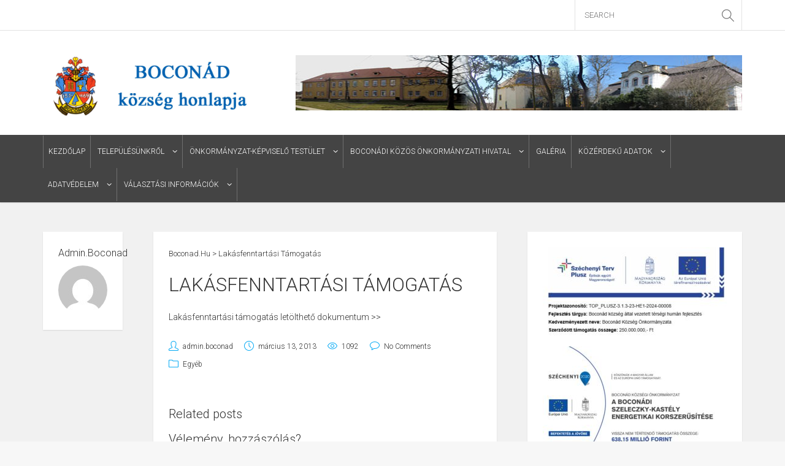

--- FILE ---
content_type: text/html; charset=UTF-8
request_url: http://boconad.hu/2013/03/13/lakasfenntartasi-tamogatas/
body_size: 12081
content:
<!DOCTYPE html>
<!--[if !(IE 7) | !(IE 8)  ]><!-->
<html lang="hu">
<!--<![endif]-->
<head>
<meta charset="UTF-8" />
<meta name="viewport" content="width=device-width" />
<title>Lakásfenntartási támogatás | Boconad.hu</title>
<link rel="profile" href="http://gmpg.org/xfn/11" />
<link rel="pingback" href="http://boconad.hu/xmlrpc.php" />
<link rel="icon" type="image/png" href="http://boconad.hu/wp-content/themes/material/favicon.png" />			
<link rel="apple-touch-icon" sizes="144x144" href="http://boconad.hu/wp-content/themes/material/assets/images/144.png" />	
<link rel="apple-touch-icon" sizes="114x114" href="http://boconad.hu/wp-content/themes/material/assets/images/114.png" />	
<link rel="apple-touch-icon" sizes="72x72" href="http://boconad.hu/wp-content/themes/material/assets/images/72.png" />	
<link rel="apple-touch-icon" href="http://boconad.hu/wp-content/themes/material/assets/images/57.png" />	
<!--[if lt IE 9]>
<script src="http://boconad.hu/wp-content/themes/material/assets/js/html5.js" type="text/javascript"></script>
<![endif]-->


<meta name='robots' content='max-image-preview:large' />
	<style>img:is([sizes="auto" i], [sizes^="auto," i]) { contain-intrinsic-size: 3000px 1500px }</style>
	<link rel="alternate" type="application/rss+xml" title="Boconad.hu &raquo; hírcsatorna" href="http://boconad.hu/feed/" />
<link rel="alternate" type="application/rss+xml" title="Boconad.hu &raquo; hozzászólás hírcsatorna" href="http://boconad.hu/comments/feed/" />
<link rel="alternate" type="application/rss+xml" title="Boconad.hu &raquo; Lakásfenntartási támogatás hozzászólás hírcsatorna" href="http://boconad.hu/2013/03/13/lakasfenntartasi-tamogatas/feed/" />
<script type="text/javascript">
/* <![CDATA[ */
window._wpemojiSettings = {"baseUrl":"https:\/\/s.w.org\/images\/core\/emoji\/16.0.1\/72x72\/","ext":".png","svgUrl":"https:\/\/s.w.org\/images\/core\/emoji\/16.0.1\/svg\/","svgExt":".svg","source":{"concatemoji":"http:\/\/boconad.hu\/wp-includes\/js\/wp-emoji-release.min.js?ver=6.8.3"}};
/*! This file is auto-generated */
!function(s,n){var o,i,e;function c(e){try{var t={supportTests:e,timestamp:(new Date).valueOf()};sessionStorage.setItem(o,JSON.stringify(t))}catch(e){}}function p(e,t,n){e.clearRect(0,0,e.canvas.width,e.canvas.height),e.fillText(t,0,0);var t=new Uint32Array(e.getImageData(0,0,e.canvas.width,e.canvas.height).data),a=(e.clearRect(0,0,e.canvas.width,e.canvas.height),e.fillText(n,0,0),new Uint32Array(e.getImageData(0,0,e.canvas.width,e.canvas.height).data));return t.every(function(e,t){return e===a[t]})}function u(e,t){e.clearRect(0,0,e.canvas.width,e.canvas.height),e.fillText(t,0,0);for(var n=e.getImageData(16,16,1,1),a=0;a<n.data.length;a++)if(0!==n.data[a])return!1;return!0}function f(e,t,n,a){switch(t){case"flag":return n(e,"\ud83c\udff3\ufe0f\u200d\u26a7\ufe0f","\ud83c\udff3\ufe0f\u200b\u26a7\ufe0f")?!1:!n(e,"\ud83c\udde8\ud83c\uddf6","\ud83c\udde8\u200b\ud83c\uddf6")&&!n(e,"\ud83c\udff4\udb40\udc67\udb40\udc62\udb40\udc65\udb40\udc6e\udb40\udc67\udb40\udc7f","\ud83c\udff4\u200b\udb40\udc67\u200b\udb40\udc62\u200b\udb40\udc65\u200b\udb40\udc6e\u200b\udb40\udc67\u200b\udb40\udc7f");case"emoji":return!a(e,"\ud83e\udedf")}return!1}function g(e,t,n,a){var r="undefined"!=typeof WorkerGlobalScope&&self instanceof WorkerGlobalScope?new OffscreenCanvas(300,150):s.createElement("canvas"),o=r.getContext("2d",{willReadFrequently:!0}),i=(o.textBaseline="top",o.font="600 32px Arial",{});return e.forEach(function(e){i[e]=t(o,e,n,a)}),i}function t(e){var t=s.createElement("script");t.src=e,t.defer=!0,s.head.appendChild(t)}"undefined"!=typeof Promise&&(o="wpEmojiSettingsSupports",i=["flag","emoji"],n.supports={everything:!0,everythingExceptFlag:!0},e=new Promise(function(e){s.addEventListener("DOMContentLoaded",e,{once:!0})}),new Promise(function(t){var n=function(){try{var e=JSON.parse(sessionStorage.getItem(o));if("object"==typeof e&&"number"==typeof e.timestamp&&(new Date).valueOf()<e.timestamp+604800&&"object"==typeof e.supportTests)return e.supportTests}catch(e){}return null}();if(!n){if("undefined"!=typeof Worker&&"undefined"!=typeof OffscreenCanvas&&"undefined"!=typeof URL&&URL.createObjectURL&&"undefined"!=typeof Blob)try{var e="postMessage("+g.toString()+"("+[JSON.stringify(i),f.toString(),p.toString(),u.toString()].join(",")+"));",a=new Blob([e],{type:"text/javascript"}),r=new Worker(URL.createObjectURL(a),{name:"wpTestEmojiSupports"});return void(r.onmessage=function(e){c(n=e.data),r.terminate(),t(n)})}catch(e){}c(n=g(i,f,p,u))}t(n)}).then(function(e){for(var t in e)n.supports[t]=e[t],n.supports.everything=n.supports.everything&&n.supports[t],"flag"!==t&&(n.supports.everythingExceptFlag=n.supports.everythingExceptFlag&&n.supports[t]);n.supports.everythingExceptFlag=n.supports.everythingExceptFlag&&!n.supports.flag,n.DOMReady=!1,n.readyCallback=function(){n.DOMReady=!0}}).then(function(){return e}).then(function(){var e;n.supports.everything||(n.readyCallback(),(e=n.source||{}).concatemoji?t(e.concatemoji):e.wpemoji&&e.twemoji&&(t(e.twemoji),t(e.wpemoji)))}))}((window,document),window._wpemojiSettings);
/* ]]> */
</script>
<style id='wp-emoji-styles-inline-css' type='text/css'>

	img.wp-smiley, img.emoji {
		display: inline !important;
		border: none !important;
		box-shadow: none !important;
		height: 1em !important;
		width: 1em !important;
		margin: 0 0.07em !important;
		vertical-align: -0.1em !important;
		background: none !important;
		padding: 0 !important;
	}
</style>
<link rel='stylesheet' id='wp-block-library-css' href='http://boconad.hu/wp-includes/css/dist/block-library/style.min.css?ver=6.8.3' type='text/css' media='all' />
<style id='classic-theme-styles-inline-css' type='text/css'>
/*! This file is auto-generated */
.wp-block-button__link{color:#fff;background-color:#32373c;border-radius:9999px;box-shadow:none;text-decoration:none;padding:calc(.667em + 2px) calc(1.333em + 2px);font-size:1.125em}.wp-block-file__button{background:#32373c;color:#fff;text-decoration:none}
</style>
<style id='pdfemb-pdf-embedder-viewer-style-inline-css' type='text/css'>
.wp-block-pdfemb-pdf-embedder-viewer{max-width:none}

</style>
<style id='global-styles-inline-css' type='text/css'>
:root{--wp--preset--aspect-ratio--square: 1;--wp--preset--aspect-ratio--4-3: 4/3;--wp--preset--aspect-ratio--3-4: 3/4;--wp--preset--aspect-ratio--3-2: 3/2;--wp--preset--aspect-ratio--2-3: 2/3;--wp--preset--aspect-ratio--16-9: 16/9;--wp--preset--aspect-ratio--9-16: 9/16;--wp--preset--color--black: #000000;--wp--preset--color--cyan-bluish-gray: #abb8c3;--wp--preset--color--white: #ffffff;--wp--preset--color--pale-pink: #f78da7;--wp--preset--color--vivid-red: #cf2e2e;--wp--preset--color--luminous-vivid-orange: #ff6900;--wp--preset--color--luminous-vivid-amber: #fcb900;--wp--preset--color--light-green-cyan: #7bdcb5;--wp--preset--color--vivid-green-cyan: #00d084;--wp--preset--color--pale-cyan-blue: #8ed1fc;--wp--preset--color--vivid-cyan-blue: #0693e3;--wp--preset--color--vivid-purple: #9b51e0;--wp--preset--gradient--vivid-cyan-blue-to-vivid-purple: linear-gradient(135deg,rgba(6,147,227,1) 0%,rgb(155,81,224) 100%);--wp--preset--gradient--light-green-cyan-to-vivid-green-cyan: linear-gradient(135deg,rgb(122,220,180) 0%,rgb(0,208,130) 100%);--wp--preset--gradient--luminous-vivid-amber-to-luminous-vivid-orange: linear-gradient(135deg,rgba(252,185,0,1) 0%,rgba(255,105,0,1) 100%);--wp--preset--gradient--luminous-vivid-orange-to-vivid-red: linear-gradient(135deg,rgba(255,105,0,1) 0%,rgb(207,46,46) 100%);--wp--preset--gradient--very-light-gray-to-cyan-bluish-gray: linear-gradient(135deg,rgb(238,238,238) 0%,rgb(169,184,195) 100%);--wp--preset--gradient--cool-to-warm-spectrum: linear-gradient(135deg,rgb(74,234,220) 0%,rgb(151,120,209) 20%,rgb(207,42,186) 40%,rgb(238,44,130) 60%,rgb(251,105,98) 80%,rgb(254,248,76) 100%);--wp--preset--gradient--blush-light-purple: linear-gradient(135deg,rgb(255,206,236) 0%,rgb(152,150,240) 100%);--wp--preset--gradient--blush-bordeaux: linear-gradient(135deg,rgb(254,205,165) 0%,rgb(254,45,45) 50%,rgb(107,0,62) 100%);--wp--preset--gradient--luminous-dusk: linear-gradient(135deg,rgb(255,203,112) 0%,rgb(199,81,192) 50%,rgb(65,88,208) 100%);--wp--preset--gradient--pale-ocean: linear-gradient(135deg,rgb(255,245,203) 0%,rgb(182,227,212) 50%,rgb(51,167,181) 100%);--wp--preset--gradient--electric-grass: linear-gradient(135deg,rgb(202,248,128) 0%,rgb(113,206,126) 100%);--wp--preset--gradient--midnight: linear-gradient(135deg,rgb(2,3,129) 0%,rgb(40,116,252) 100%);--wp--preset--font-size--small: 13px;--wp--preset--font-size--medium: 20px;--wp--preset--font-size--large: 36px;--wp--preset--font-size--x-large: 42px;--wp--preset--spacing--20: 0.44rem;--wp--preset--spacing--30: 0.67rem;--wp--preset--spacing--40: 1rem;--wp--preset--spacing--50: 1.5rem;--wp--preset--spacing--60: 2.25rem;--wp--preset--spacing--70: 3.38rem;--wp--preset--spacing--80: 5.06rem;--wp--preset--shadow--natural: 6px 6px 9px rgba(0, 0, 0, 0.2);--wp--preset--shadow--deep: 12px 12px 50px rgba(0, 0, 0, 0.4);--wp--preset--shadow--sharp: 6px 6px 0px rgba(0, 0, 0, 0.2);--wp--preset--shadow--outlined: 6px 6px 0px -3px rgba(255, 255, 255, 1), 6px 6px rgba(0, 0, 0, 1);--wp--preset--shadow--crisp: 6px 6px 0px rgba(0, 0, 0, 1);}:where(.is-layout-flex){gap: 0.5em;}:where(.is-layout-grid){gap: 0.5em;}body .is-layout-flex{display: flex;}.is-layout-flex{flex-wrap: wrap;align-items: center;}.is-layout-flex > :is(*, div){margin: 0;}body .is-layout-grid{display: grid;}.is-layout-grid > :is(*, div){margin: 0;}:where(.wp-block-columns.is-layout-flex){gap: 2em;}:where(.wp-block-columns.is-layout-grid){gap: 2em;}:where(.wp-block-post-template.is-layout-flex){gap: 1.25em;}:where(.wp-block-post-template.is-layout-grid){gap: 1.25em;}.has-black-color{color: var(--wp--preset--color--black) !important;}.has-cyan-bluish-gray-color{color: var(--wp--preset--color--cyan-bluish-gray) !important;}.has-white-color{color: var(--wp--preset--color--white) !important;}.has-pale-pink-color{color: var(--wp--preset--color--pale-pink) !important;}.has-vivid-red-color{color: var(--wp--preset--color--vivid-red) !important;}.has-luminous-vivid-orange-color{color: var(--wp--preset--color--luminous-vivid-orange) !important;}.has-luminous-vivid-amber-color{color: var(--wp--preset--color--luminous-vivid-amber) !important;}.has-light-green-cyan-color{color: var(--wp--preset--color--light-green-cyan) !important;}.has-vivid-green-cyan-color{color: var(--wp--preset--color--vivid-green-cyan) !important;}.has-pale-cyan-blue-color{color: var(--wp--preset--color--pale-cyan-blue) !important;}.has-vivid-cyan-blue-color{color: var(--wp--preset--color--vivid-cyan-blue) !important;}.has-vivid-purple-color{color: var(--wp--preset--color--vivid-purple) !important;}.has-black-background-color{background-color: var(--wp--preset--color--black) !important;}.has-cyan-bluish-gray-background-color{background-color: var(--wp--preset--color--cyan-bluish-gray) !important;}.has-white-background-color{background-color: var(--wp--preset--color--white) !important;}.has-pale-pink-background-color{background-color: var(--wp--preset--color--pale-pink) !important;}.has-vivid-red-background-color{background-color: var(--wp--preset--color--vivid-red) !important;}.has-luminous-vivid-orange-background-color{background-color: var(--wp--preset--color--luminous-vivid-orange) !important;}.has-luminous-vivid-amber-background-color{background-color: var(--wp--preset--color--luminous-vivid-amber) !important;}.has-light-green-cyan-background-color{background-color: var(--wp--preset--color--light-green-cyan) !important;}.has-vivid-green-cyan-background-color{background-color: var(--wp--preset--color--vivid-green-cyan) !important;}.has-pale-cyan-blue-background-color{background-color: var(--wp--preset--color--pale-cyan-blue) !important;}.has-vivid-cyan-blue-background-color{background-color: var(--wp--preset--color--vivid-cyan-blue) !important;}.has-vivid-purple-background-color{background-color: var(--wp--preset--color--vivid-purple) !important;}.has-black-border-color{border-color: var(--wp--preset--color--black) !important;}.has-cyan-bluish-gray-border-color{border-color: var(--wp--preset--color--cyan-bluish-gray) !important;}.has-white-border-color{border-color: var(--wp--preset--color--white) !important;}.has-pale-pink-border-color{border-color: var(--wp--preset--color--pale-pink) !important;}.has-vivid-red-border-color{border-color: var(--wp--preset--color--vivid-red) !important;}.has-luminous-vivid-orange-border-color{border-color: var(--wp--preset--color--luminous-vivid-orange) !important;}.has-luminous-vivid-amber-border-color{border-color: var(--wp--preset--color--luminous-vivid-amber) !important;}.has-light-green-cyan-border-color{border-color: var(--wp--preset--color--light-green-cyan) !important;}.has-vivid-green-cyan-border-color{border-color: var(--wp--preset--color--vivid-green-cyan) !important;}.has-pale-cyan-blue-border-color{border-color: var(--wp--preset--color--pale-cyan-blue) !important;}.has-vivid-cyan-blue-border-color{border-color: var(--wp--preset--color--vivid-cyan-blue) !important;}.has-vivid-purple-border-color{border-color: var(--wp--preset--color--vivid-purple) !important;}.has-vivid-cyan-blue-to-vivid-purple-gradient-background{background: var(--wp--preset--gradient--vivid-cyan-blue-to-vivid-purple) !important;}.has-light-green-cyan-to-vivid-green-cyan-gradient-background{background: var(--wp--preset--gradient--light-green-cyan-to-vivid-green-cyan) !important;}.has-luminous-vivid-amber-to-luminous-vivid-orange-gradient-background{background: var(--wp--preset--gradient--luminous-vivid-amber-to-luminous-vivid-orange) !important;}.has-luminous-vivid-orange-to-vivid-red-gradient-background{background: var(--wp--preset--gradient--luminous-vivid-orange-to-vivid-red) !important;}.has-very-light-gray-to-cyan-bluish-gray-gradient-background{background: var(--wp--preset--gradient--very-light-gray-to-cyan-bluish-gray) !important;}.has-cool-to-warm-spectrum-gradient-background{background: var(--wp--preset--gradient--cool-to-warm-spectrum) !important;}.has-blush-light-purple-gradient-background{background: var(--wp--preset--gradient--blush-light-purple) !important;}.has-blush-bordeaux-gradient-background{background: var(--wp--preset--gradient--blush-bordeaux) !important;}.has-luminous-dusk-gradient-background{background: var(--wp--preset--gradient--luminous-dusk) !important;}.has-pale-ocean-gradient-background{background: var(--wp--preset--gradient--pale-ocean) !important;}.has-electric-grass-gradient-background{background: var(--wp--preset--gradient--electric-grass) !important;}.has-midnight-gradient-background{background: var(--wp--preset--gradient--midnight) !important;}.has-small-font-size{font-size: var(--wp--preset--font-size--small) !important;}.has-medium-font-size{font-size: var(--wp--preset--font-size--medium) !important;}.has-large-font-size{font-size: var(--wp--preset--font-size--large) !important;}.has-x-large-font-size{font-size: var(--wp--preset--font-size--x-large) !important;}
:where(.wp-block-post-template.is-layout-flex){gap: 1.25em;}:where(.wp-block-post-template.is-layout-grid){gap: 1.25em;}
:where(.wp-block-columns.is-layout-flex){gap: 2em;}:where(.wp-block-columns.is-layout-grid){gap: 2em;}
:root :where(.wp-block-pullquote){font-size: 1.5em;line-height: 1.6;}
</style>
<link rel='stylesheet' id='dankov-bootstrap-css' href='http://boconad.hu/wp-content/themes/material/assets/css/bootstrap.css?ver=6.8.3' type='text/css' media='all' />
<link rel='stylesheet' id='dankov-simple-icons-css' href='http://boconad.hu/wp-content/themes/material/assets/css/simple-line-icons.css?ver=6.8.3' type='text/css' media='all' />
<link rel='stylesheet' id='dankov-awesome-icons-css' href='http://boconad.hu/wp-content/themes/material/assets/css/font-awesome.min.css?ver=6.8.3' type='text/css' media='all' />
<link rel='stylesheet' id='dankov-animate-css' href='http://boconad.hu/wp-content/themes/material/assets/css/animate.css?ver=6.8.3' type='text/css' media='all' />
<link rel='stylesheet' id='dankov-owl-carousel-css' href='http://boconad.hu/wp-content/themes/material/assets/css/owl.carousel.css?ver=6.8.3' type='text/css' media='all' />
<link rel='stylesheet' id='dankov-owl-carousel-themes-css' href='http://boconad.hu/wp-content/themes/material/assets/css/owl.theme.css?ver=6.8.3' type='text/css' media='all' />
<link rel='stylesheet' id='dankov-prettyphoto-css' href='http://boconad.hu/wp-content/themes/material/assets/css/prettyPhoto.css?ver=6.8.3' type='text/css' media='all' />
<link rel='stylesheet' id='dankov-bxslider-css' href='http://boconad.hu/wp-content/themes/material/assets/css/jquery.bxslider.css?ver=6.8.3' type='text/css' media='all' />
<link rel='stylesheet' id='dankov-flexslider-css-css' href='http://boconad.hu/wp-content/themes/material/assets/css/flexslider.css?ver=6.8.3' type='text/css' media='all' />
<link rel='stylesheet' id='dankov-shortcodes-css-css' href='http://boconad.hu/wp-content/themes/material/assets/css/shortcodes.css?ver=6.8.3' type='text/css' media='all' />
<link rel='stylesheet' id='dankov-buddypress-css-css' href='http://boconad.hu/wp-content/themes/material/assets/css/buddypress.css?ver=6.8.3' type='text/css' media='all' />
<link rel='stylesheet' id='dankov-bbpress-css-css' href='http://boconad.hu/wp-content/themes/material/assets/css/bbpress.css?ver=6.8.3' type='text/css' media='all' />
<link rel='stylesheet' id='dankov-woocommerce-css-css' href='http://boconad.hu/wp-content/themes/material/assets/css/woocommerce.css?ver=6.8.3' type='text/css' media='all' />
<link rel='stylesheet' id='royalslider-css' href='http://boconad.hu/wp-content/themes/material/assets/plugins/royalslider/royalslider.css' type='text/css' media='all' />
<link rel='stylesheet' id='dankov-style-css' href='http://boconad.hu/wp-content/themes/material/style.css?ver=6.8.3' type='text/css' media='all' />
<style id='dankov-style-inline-css' type='text/css'>

			.menu {background:#444444;} .menu-wrapper {background:#444444;} ul#main-nav li ul li {background:#444444;} ul#main-nav li ul li:last-child {background:#444444;} .footer {background:#444444;} .footer-area-cont {background:#444444;}

				ul#top-nav li a:hover { color: #03a9f4 } .meta-slider i {color: #03a9f4; } .paper-button:before, .paper-button:after {color: #03a9f4; } .two-colls-post .title:hover a, .two-colls-post .title:hover {color: #03a9f4; }
				a:hover {color: #03a9f4;} h1 a:hover, h2 a:hover, h3 a:hover, h4 a:hover, h5 a:hover, h6 a:hover {color: #03a9f4;}
				.entry-meta ul li i {color: #03a9f4;} .dankov_post_meta i {color: #03a9f4;} .sidebar a {color: #03a9f4;} .owl-theme .owl-controls .owl-page span {background: #03a9f4;} .footer-widget .dankov_post_meta i {color: #03a9f4; }
				.tagcloud a:hover {color: #03a9f4;} .tagcloud a {border: 1px solid #03a9f4; background: #03a9f4;} 
				.tweet_list li:before {color: #03a9f4;} button:hover, html input[type="button"]:hover, input[type="reset"]:hover, input[type="submit"]:hover {color: #03a9f4;} .archive-shop:before {color: #03a9f4; }
				.head-search span:hover:before {color: #03a9f4;} .slider-meta li i {color: #03a9f4;} .left-image-post .title:hover a, .left-image-post .title:hover {color: #03a9f4;}
				.woocommerce ul.products li.product .onsale, .woocommerce-page ul.products li.product .onsale { color: #03a9f4; }
				.button, html input[type="button"], input[type="reset"], input[type="submit"] {border-color: #03a9f4; background: #03a9f4;} .tagcloud a:hover { color: #03a9f4 !important; } .no-thumbnail .post-thumbnail {background: #03a9f4;}
				.flex-control-paging li a.flex-active {background: #03a9f4;} .flex-control-paging li a:hover {background: #03a9f4;}
				.widget_search form > div:before {color: #03a9f4;} .nav-previous a:hover  {background: #03a9f4;} .nav-next a:hover {background:#03a9f4;} .sticky-post-slider .post-thumbnail:after {background: #03a9f4;}
				.logged-in-as a {color: #03a9f4;} .author-card {color: #03a9f4;} .comment-reply-link {color: #03a9f4;} .link-format a:before {color: #03a9f4;}
				.archive-tags:before {color: #03a9f4;} .archive-date:before {color: #03a9f4;} .archive-search:before {color: #03a9f4;} .archive-category:before {color: #03a9f4;} .tweet_text a {color: #03a9f4;} .dankov_post_content a:hover {color: #03a9f4;} 
				.bbp-forum-info a {color: #03a9f4;} .bbp-body .bbp-topic-title > a {color: #03a9f4;} .woocommerce .woocommerce-info, .woocommerce-page .woocommerce-info {border-top: 2px solid #03a9f4;}
				.woocommerce .woocommerce-info:before, .woocommerce-page .woocommerce-info:before {background-color: #03a9f4;} .woocommerce span.onsale, .woocommerce-page span.onsale {color:#03a9f4;} .woocommerce #content input.button, .woocommerce #respond input#submit, .woocommerce a.button, .woocommerce button.button, .woocommerce input.button, .woocommerce-page #content input.button, .woocommerce-page #respond input#submit, .woocommerce-page a.button, .woocommerce-page button.button, .woocommerce-page input.button {background:#03a9f4;}
				.woocommerce #content input.button:hover, .woocommerce #respond input#submit:hover, .woocommerce a.button:hover, .woocommerce button.button:hover, .woocommerce input.button:hover, .woocommerce-page #content input.button:hover, .woocommerce-page #respond input#submit:hover, .woocommerce-page a.button:hover, .woocommerce-page button.button:hover, .woocommerce-page input.button:hover {background: #03a9f4;}
				.woocommerce .widget_price_filter .price_slider_wrapper .ui-widget-content, .woocommerce-page .widget_price_filter .price_slider_wrapper .ui-widget-content {background: #03a9f4;} .woocommerce .widget_price_filter .ui-slider .ui-slider-range, .woocommerce-page .widget_price_filter .ui-slider .ui-slider-range {background: #03a9f4;box-shadow: inset 0 1px 0px #03a9f4, inset 0 -1px 0px #03a9f4, inset 0 2px 0px rgba(255,255,255,0.37);}
				.woocommerce ul.products li.product h3:hover, .woocommerce-page ul.products li.product h3:hover {color:#03a9f4;} .woocommerce ul.products li.product .price ins, .woocommerce-page ul.products li.product .price ins {color:#03a9f4;}
				.woocommerce .price .amount {color: #03a9f4;} .add_to_cart_button:before {color: #03a9f4;} .added_to_cart:after {color: #03a9f4;} .woocommerce ul.products li.product .price, .woocommerce-page ul.products li.product .price {color: #03a9f4;} .widget_product_search form > div:before {color: #03a9f4;}
				.woocommerce #content input.button.alt, .woocommerce #respond input#submit.alt, .woocommerce a.button.alt, .woocommerce button.button.alt, .woocommerce input.button.alt, .woocommerce-page #content input.button.alt, .woocommerce-page #respond input#submit.alt, .woocommerce-page a.button.alt, .woocommerce-page button.button.alt, .woocommerce-page input.button.alt {background: #03a9f4;} .woocommerce #content input.button.alt:hover, .woocommerce #respond input#submit.alt:hover, .woocommerce a.button.alt:hover, .woocommerce button.button.alt:hover, .woocommerce input.button.alt:hover, .woocommerce-page #content input.button.alt:hover, .woocommerce-page #respond input#submit.alt:hover, .woocommerce-page a.button.alt:hover, .woocommerce-page button.button.alt:hover, .woocommerce-page input.button.alt:hover {background: #03a9f4;}
				.woocommerce .star-rating span:before, .woocommerce-page .star-rating span:before {color: #03a9f4;} .single-product [itemprop="offers"] ins .amount {color: #03a9f4;}
				#buddypress ul.item-list li div.item-title a {color: #03a9f4;} #buddypress .activity-header a, #buddypress .comment-meta a, #buddypress .acomment-meta a  {color: #03a9f4;} #buddypress div.item-list-tabs#subnav ul li.feed a {color: #03a9f4;}
				#buddypress div.item-list-tabs ul li.selected a, #buddypress div.item-list-tabs ul li.current a {background-color: #03a9f4;} 
				#buddypress button:hover, #buddypress a.button:hover, #buddypress a.button:focus, #buddypress input[type=submit]:hover, #buddypress input[type=button]:hover, #buddypress input[type=reset]:hover, #buddypress ul.button-nav li a:hover, #buddypress ul.button-nav li.current a, #buddypress div.generic-button a:hover, #buddypress .comment-reply-link:hover {border-color: #03a9f4; color: #03a9f4;}  
				#buddypress button, #buddypress a.button, #buddypress input[type=submit], #buddypress input[type=button], #buddypress input[type=reset], #buddypress ul.button-nav li a, #buddypress div.generic-button a, #buddypress .comment-reply-link, a.bp-title-button {background: #03a9f4; border-color: #03a9f4;}
</style>
<link rel='stylesheet' id='dankov-ie-css' href='http://boconad.hu/wp-content/themes/material/assets/css/ie.css?ver=6.8.3' type='text/css' media='all' />
<link rel='stylesheet' id='dankov-responsive-css-css' href='http://boconad.hu/wp-content/themes/material/assets/css/responsive.css?ver=6.8.3' type='text/css' media='all' />
<link rel='stylesheet' id='wp-pagenavi-css' href='http://boconad.hu/wp-content/plugins/wp-pagenavi/pagenavi-css.css?ver=2.70' type='text/css' media='all' />
<script type="text/javascript" src="http://boconad.hu/wp-content/plugins/enable-jquery-migrate-helper/js/jquery/jquery-1.12.4-wp.js?ver=1.12.4-wp" id="jquery-core-js"></script>
<script type="text/javascript" src="http://boconad.hu/wp-content/plugins/enable-jquery-migrate-helper/js/jquery-migrate/jquery-migrate-1.4.1-wp.js?ver=1.4.1-wp" id="jquery-migrate-js"></script>
<script type="text/javascript" src="http://boconad.hu/wp-content/themes/material/assets/js/jquery.flexslider-min.js?ver=6.8.3" id="dankov-flexslider-js"></script>
<script type="text/javascript" src="http://boconad.hu/wp-content/themes/material/assets/js/main.js?ver=6.8.3" id="dankov-main-js"></script>
<script type="text/javascript" src="http://boconad.hu/wp-content/themes/material/assets/js/navigation.js?ver=6.8.3" id="dankov-navigation-js"></script>
<script type="text/javascript" src="http://boconad.hu/wp-content/themes/material/assets/js/viewportchecker.js?ver=6.8.3" id="dankov-viewportchecker-js"></script>
<script type="text/javascript" src="http://boconad.hu/wp-content/themes/material/assets/js/jquery.fitvids.js?ver=6.8.3" id="dankov-fitvids-js"></script>
<script type="text/javascript" src="http://boconad.hu/wp-content/themes/material/assets/js/owl.carousel.min.js?ver=6.8.3" id="dankov-owl-carousel-js"></script>
<script type="text/javascript" src="http://boconad.hu/wp-content/themes/material/assets/js/modernizr.custom.js?ver=6.8.3" id="dankov-modernizr-js"></script>
<script type="text/javascript" src="http://boconad.hu/wp-content/themes/material/assets/js/superfish.js?ver=6.8.3" id="dankov-superfish-js"></script>
<script type="text/javascript" src="http://boconad.hu/wp-content/themes/material/assets/js/jquery.dlmenu.js?ver=6.8.3" id="dankov-dlmenu-js"></script>
<script type="text/javascript" src="http://boconad.hu/wp-content/themes/material/assets/js/jflickrfeed.js?ver=6.8.3" id="dankov-jflickrfeed-js"></script>
<script type="text/javascript" src="http://boconad.hu/wp-content/themes/material/assets/js/jquery.prettyPhoto.js?ver=6.8.3" id="dankov-prettyphoto-lightbox-js"></script>
<script type="text/javascript" src="http://boconad.hu/wp-content/themes/material/assets/js/retina.min.js?ver=6.8.3" id="dankov-retina-js"></script>
<script type="text/javascript" src="http://boconad.hu/wp-content/themes/material/assets/js/jquery.nav.js?ver=6.8.3" id="dankov-js-nav-js"></script>
<script type="text/javascript" src="http://boconad.hu/wp-content/themes/material/assets/js/jquery.bxslider.min.js?ver=6.8.3" id="dankov-bxslider-js"></script>
<link rel="https://api.w.org/" href="http://boconad.hu/wp-json/" /><link rel="alternate" title="JSON" type="application/json" href="http://boconad.hu/wp-json/wp/v2/posts/48" /><link rel="EditURI" type="application/rsd+xml" title="RSD" href="http://boconad.hu/xmlrpc.php?rsd" />
<meta name="generator" content="WordPress 6.8.3" />
<link rel="canonical" href="http://boconad.hu/2013/03/13/lakasfenntartasi-tamogatas/" />
<link rel='shortlink' href='http://boconad.hu/?p=48' />
<link rel="alternate" title="oEmbed (JSON)" type="application/json+oembed" href="http://boconad.hu/wp-json/oembed/1.0/embed?url=http%3A%2F%2Fboconad.hu%2F2013%2F03%2F13%2Flakasfenntartasi-tamogatas%2F" />
<link rel="alternate" title="oEmbed (XML)" type="text/xml+oembed" href="http://boconad.hu/wp-json/oembed/1.0/embed?url=http%3A%2F%2Fboconad.hu%2F2013%2F03%2F13%2Flakasfenntartasi-tamogatas%2F&#038;format=xml" />
		<style type="text/css" id="wp-custom-css">
			.menu{height:110px;}

ul#main-nav li{
z-index:auto!important;
}
ul#main-nav li ul {
  z-index:110!important;
}

.left-image-post .title {white-space:inherit;}

ul#main-nav li {
float: none;
}		</style>
		</head>

<body class="wp-singular post-template-default single single-post postid-48 single-format-standard wp-theme-material">
 
						<div class="wrapper">
				 
 	
	<div class="top-bar">
		<div class="container">
			<div class="row">
				<div class="col-lg-5 col-md-5 col-sm-6 col-xs-12 hidden-sm">
					<div class="menu-top">
						<nav id="top-navigation">
						
						</nav>
					</div>
				</div>
				<div class="col-lg-4 col-md-4 col-sm-6 col-xs-6 par">
									</div>
				<div class="col-lg-3 col-md-3 col-sm-6 col-xs-6 hidden-xs pal">
			        <div class="head-search">
						<form role="search" method="get" class="searchform" action="http://boconad.hu/">
							<input type="text" value="" name="s" placeholder="Search">
							<span><input type="submit" id="searchsubmit_search" value=""></span>
						</form>
					</div>
				</div>
			</div>
		</div>
	</div>
	<div class="header">
		<div class="container">
			<div class="row">
				<div class="col-lg-4 col-md-4 col-sm-12 col-xs-12 ">
											<div class="logo"><a href="http://boconad.hu" title="Boconad.hu" rel="home"><img src="http://boconad.hu/wp-content/uploads/2018/03/logo.jpg" data-at2x="http://boconad.hu/wp-content/uploads/2018/03/logo.jpg" alt="Boconad.hu" /></a></div>
						
				</div>
				<div class="col-lg-8 col-md-8 col-sm-12">
											<div class="banner-area">
							<div class="widget-banner">			<div class="textwidget"><p><img fetchpriority="high" decoding="async" class="alignnone size-full wp-image-1806" src="http://boconad.hu/wp-content/uploads/2018/03/logo2-copy.jpg" alt="" width="728" height="90" srcset="http://boconad.hu/wp-content/uploads/2018/03/logo2-copy.jpg 728w, http://boconad.hu/wp-content/uploads/2018/03/logo2-copy-300x37.jpg 300w" sizes="(max-width: 728px) 100vw, 728px" /></p>
</div>
		</div>						</div>
									</div>
			</div>
		</div>
		<div class="menu-wrapper">
		 
												<div class="menu">
							 
		 			
					<div class="container">
						<div class="row">
							<div class="col-lg-12">
								<nav id="navigation">

									<div id="dl-menu" class="dl-menuwrapper">
										<a class="nav-btn dl-trigger"><i class="fa fa-bars"></i></a>
										<ul id="main-nav" class="sf-menu dl-menu"><li id="menu-item-1591" class="menu-item menu-item-type-custom menu-item-object-custom menu-item-home menu-item-1591"><a href="http://boconad.hu">Kezdőlap</a></li>
<li id="menu-item-1595" class="menu-item menu-item-type-custom menu-item-object-custom menu-item-has-children menu-item-1595"><a href="#">Településünkről</a>
<ul class="sub-menu">
	<li id="menu-item-1598" class="menu-item menu-item-type-post_type menu-item-object-page menu-item-1598"><a href="http://boconad.hu/a-telepules-cimere/">A település címere</a></li>
	<li id="menu-item-1601" class="menu-item menu-item-type-post_type menu-item-object-page menu-item-1601"><a href="http://boconad.hu/tortenelmunk/">Történelmünk</a></li>
	<li id="menu-item-1605" class="menu-item menu-item-type-post_type menu-item-object-page menu-item-1605"><a href="http://boconad.hu/a-telepules-latnivaloi/">A település látnivalói</a></li>
	<li id="menu-item-2599" class="menu-item menu-item-type-custom menu-item-object-custom menu-item-2599"><a target="_blank" href="http://zoldboconad.hu">Zöld Boconád</a></li>
</ul>
</li>
<li id="menu-item-1609" class="menu-item menu-item-type-post_type menu-item-object-page menu-item-has-children menu-item-1609"><a href="http://boconad.hu/boconad-onkormanyzata/">Önkormányzat-Képviselő testület</a>
<ul class="sub-menu">
	<li id="menu-item-1623" class="menu-item menu-item-type-taxonomy menu-item-object-category menu-item-1623"><a href="http://boconad.hu/category/meghivok/">Meghívók, előterjesztések</a></li>
	<li id="menu-item-1697" class="menu-item menu-item-type-taxonomy menu-item-object-category menu-item-1697"><a href="http://boconad.hu/category/jegyzokonyvek/">Jegyzőkönyvek</a></li>
	<li id="menu-item-1739" class="menu-item menu-item-type-taxonomy menu-item-object-category menu-item-1739"><a href="http://boconad.hu/category/rendeletek/">Rendeletek</a></li>
	<li id="menu-item-1740" class="menu-item menu-item-type-taxonomy menu-item-object-category menu-item-1740"><a href="http://boconad.hu/category/hatarozat/">Határozat</a></li>
	<li id="menu-item-1615" class="menu-item menu-item-type-post_type menu-item-object-page menu-item-1615"><a href="http://boconad.hu/szocialis-es-igazgatasi-ugyek/">Szociális és igazgatási ügyek</a></li>
	<li id="menu-item-1618" class="menu-item menu-item-type-post_type menu-item-object-page menu-item-1618"><a href="http://boconad.hu/ado-es-hagyatek/">Adó és hagyaték</a></li>
	<li id="menu-item-1743" class="menu-item menu-item-type-taxonomy menu-item-object-category menu-item-1743"><a href="http://boconad.hu/category/kozzetetel/">Közzététel</a></li>
	<li id="menu-item-1928" class="menu-item menu-item-type-post_type menu-item-object-page menu-item-has-children menu-item-1928"><a href="http://boconad.hu/palyazatok/">Pályázatok</a>
	<ul class="sub-menu">
		<li id="menu-item-3385" class="menu-item menu-item-type-post_type menu-item-object-page menu-item-3385"><a href="http://boconad.hu/top_plusz-3-1-3-23-he1-2024-00008-boconad-kozseg-altal-vezetett-tersegi-human-fejlesztes/">TOP_PLUSZ-3.1.3-23</a></li>
	</ul>
</li>
	<li id="menu-item-1927" class="menu-item menu-item-type-post_type menu-item-object-page menu-item-1927"><a href="http://boconad.hu/kozbeszerzesek/">Közbeszerzések</a></li>
	<li id="menu-item-1921" class="menu-item menu-item-type-post_type menu-item-object-page menu-item-has-children menu-item-1921"><a href="http://boconad.hu/kommunalis-ugyek/">Kommunális ügyek</a>
	<ul class="sub-menu">
		<li id="menu-item-1942" class="menu-item menu-item-type-post_type menu-item-object-page menu-item-1942"><a href="http://boconad.hu/hulladekszallitas/">Hulladékszállítás</a></li>
		<li id="menu-item-1941" class="menu-item menu-item-type-post_type menu-item-object-page menu-item-1941"><a href="http://boconad.hu/szennyvizszallitas/">Szennyvízszállítás</a></li>
		<li id="menu-item-1943" class="menu-item menu-item-type-post_type menu-item-object-page menu-item-1943"><a href="http://boconad.hu/vizmu/">Vízmű</a></li>
		<li id="menu-item-1940" class="menu-item menu-item-type-post_type menu-item-object-page menu-item-1940"><a href="http://boconad.hu/kozvilagitas-bejelentes/">Közvilágítás bejelentés</a></li>
		<li id="menu-item-1939" class="menu-item menu-item-type-post_type menu-item-object-page menu-item-1939"><a href="http://boconad.hu/koztemeto/">Köztemető</a></li>
	</ul>
</li>
	<li id="menu-item-3676" class="menu-item menu-item-type-post_type menu-item-object-page menu-item-3676"><a href="http://boconad.hu/helyi-epitesi-szabalyzat/">Helyi Építési Szabályzat</a></li>
</ul>
</li>
<li id="menu-item-2070" class="menu-item menu-item-type-custom menu-item-object-custom menu-item-has-children menu-item-2070"><a href="#">Boconádi Közös Önkormányzati Hivatal</a>
<ul class="sub-menu">
	<li id="menu-item-2071" class="menu-item menu-item-type-post_type menu-item-object-page menu-item-2071"><a href="http://boconad.hu/elerhetosegek-2/">Elérhetőségek</a></li>
	<li id="menu-item-2072" class="menu-item menu-item-type-custom menu-item-object-custom menu-item-2072"><a href="http://kozadat.hu/kereso/">Közadatkereső</a></li>
	<li id="menu-item-2073" class="menu-item menu-item-type-custom menu-item-object-custom menu-item-2073"><a target="_blank" href="https://ohp-20.asp.lgov.hu/nyitolap">Elektronikus ügyintézés</a></li>
	<li id="menu-item-2861" class="menu-item menu-item-type-post_type menu-item-object-page menu-item-2861"><a href="http://boconad.hu/nyomtatvanyok-kerelmek/">Nyomtatványok, kérelmek</a></li>
	<li id="menu-item-3007" class="menu-item menu-item-type-post_type menu-item-object-page menu-item-3007"><a href="http://boconad.hu/nyilvantartasok/">Nyilvántartások</a></li>
	<li id="menu-item-2076" class="menu-item menu-item-type-custom menu-item-object-custom menu-item-2076"><a href="https://ugyfelkapu.magyarorszag.hu/">Ügyfélkapu</a></li>
	<li id="menu-item-2077" class="menu-item menu-item-type-custom menu-item-object-custom menu-item-2077"><a href="https://magyarorszag.hu/">Kormányzati portál</a></li>
	<li id="menu-item-2078" class="menu-item menu-item-type-custom menu-item-object-custom menu-item-2078"><a href="#">Linkek</a></li>
	<li id="menu-item-2319" class="menu-item menu-item-type-post_type menu-item-object-page menu-item-2319"><a href="http://boconad.hu/hvb-hatarozatok/">HVB határozatok</a></li>
	<li id="menu-item-2813" class="menu-item menu-item-type-post_type menu-item-object-page menu-item-2813"><a href="http://boconad.hu/nepszamlalas-2022/">Népszámlálás 2022</a></li>
	<li id="menu-item-3171" class="menu-item menu-item-type-post_type menu-item-object-page menu-item-3171"><a href="http://boconad.hu/hirdetmenyek/">Hirdetmények</a></li>
</ul>
</li>
<li id="menu-item-1920" class="menu-item menu-item-type-post_type menu-item-object-page menu-item-1920"><a href="http://boconad.hu/galeria/">Galéria</a></li>
<li id="menu-item-2669" class="menu-item menu-item-type-post_type menu-item-object-page menu-item-has-children menu-item-2669"><a href="http://boconad.hu/kozerdeku-adatok/">Közérdekű adatok</a>
<ul class="sub-menu">
	<li id="menu-item-2723" class="menu-item menu-item-type-post_type menu-item-object-page menu-item-2723"><a href="http://boconad.hu/terfigyelo-rendszer/">Térfigyelő rendszer</a></li>
</ul>
</li>
<li id="menu-item-2614" class="menu-item menu-item-type-post_type menu-item-object-page menu-item-has-children menu-item-2614"><a href="http://boconad.hu/boconad-kozsegi-onkormanyzat-adatvedelem/">Adatvédelem</a>
<ul class="sub-menu">
	<li id="menu-item-2680" class="menu-item menu-item-type-post_type menu-item-object-page menu-item-2680"><a href="http://boconad.hu/kozerdeku-adatigenyles-szabalyzat/">Közérdekű adatigénylés szabályzat</a></li>
</ul>
</li>
<li id="menu-item-3066" class="menu-item menu-item-type-custom menu-item-object-custom menu-item-has-children menu-item-3066"><a href="#">Választási információk</a>
<ul class="sub-menu">
	<li id="menu-item-3071" class="menu-item menu-item-type-post_type menu-item-object-page menu-item-has-children menu-item-3071"><a href="http://boconad.hu/valasztasi-szervek/">Választási szervek</a>
	<ul class="sub-menu">
		<li id="menu-item-3068" class="menu-item menu-item-type-post_type menu-item-object-page menu-item-3068"><a href="http://boconad.hu/helyi-valasztasi-iroda/">Helyi Választási Iroda</a></li>
		<li id="menu-item-3067" class="menu-item menu-item-type-post_type menu-item-object-page menu-item-3067"><a href="http://boconad.hu/helyi-valasztasi-bizottsag/">Helyi Választási Bizottság</a></li>
	</ul>
</li>
	<li id="menu-item-3072" class="menu-item menu-item-type-custom menu-item-object-custom menu-item-3072"><a href="https://www.valasztas.hu/ugyintezes">Választási ügyintézés</a></li>
	<li id="menu-item-3069" class="menu-item menu-item-type-post_type menu-item-object-page menu-item-3069"><a href="http://boconad.hu/2026-evi-valasztas/">2026. évi választás</a></li>
	<li id="menu-item-3070" class="menu-item menu-item-type-post_type menu-item-object-page menu-item-3070"><a href="http://boconad.hu/korabbi-valasztasok/">Korábbi választások</a></li>
</ul>
</li>
</ul>									</div>
								</nav>		
							</div>
						</div>
					</div>
				</div>
			</div>
		</div>
<div class="content">
	<div class="container">
		<div class="row">
			<div class="col-lg-8 col-md-8 col-sm-12 col-content sidebar-right">
												<div class="left-part">
					<div id="authorarea">
						<h3>admin.boconad</h3>
						<img alt='' src='https://secure.gravatar.com/avatar/97eabbfd9e929bf614330378bf4807fabfd8286d10e79c77c26ea979134b0eea?s=80&#038;d=mm&#038;r=g' srcset='https://secure.gravatar.com/avatar/97eabbfd9e929bf614330378bf4807fabfd8286d10e79c77c26ea979134b0eea?s=160&#038;d=mm&#038;r=g 2x' class='avatar avatar-80 photo' height='80' width='80' decoding='async'/>							<div class="authorinfo">
													</div>
					</div>
				</div>
				<div class="wrap-content">
					<div class="breadcrumbs">
					    <!-- Breadcrumb NavXT 7.4.1 -->
<span property="itemListElement" typeof="ListItem"><a property="item" typeof="WebPage" title="Go to Boconad.hu." href="http://boconad.hu" class="home" ><span property="name">Boconad.hu</span></a><meta property="position" content="1"></span> &gt; <span property="itemListElement" typeof="ListItem"><span property="name" class="post post-post current-item">Lakásfenntartási támogatás</span><meta property="url" content="http://boconad.hu/2013/03/13/lakasfenntartasi-tamogatas/"><meta property="position" content="2"></span>					</div>

				<article id="post" class="single">



					<div class="entry-content">
					
					
		
		
			
			<article id="post-48" class="post-48 post type-post status-publish format-standard hentry" >

			

		
				<h1 class="title">
					Lakásfenntartási támogatás				</h1>
				
		 

			<div class="post-content">
			<p>Lakásfenntartási támogatás letölthető dokumentum &gt;&gt;</p>
 
			</div>

			
		<div class="entry-meta">
							
				<ul>
					<li><i class="icon-user"></i> <span>admin.boconad</span></li>
					<li><i class="icon-clock"></i> <span>március 13, 2013</span></li>
					<li><i class="icon-eye"></i> <span>1092</span></li>
					<li><i class="icon-bubble"></i> <span>No Comments</span></li>
										<li><i class="icon-folder"></i> <span><a href="http://boconad.hu/category/egyeb/">Egyéb</a></span></li>
				</ul>

					</div>					
		<div class="clear"></div>
</article>


					</div>

												
						<div class="row">
						<div class="related-posts">  
						<div class="col-lg-12"><h3>Related posts</h3>  </div>
						  
						 </div> 
						</div>

				 
 



					<div class="post-commetns">
						
<div id="comments" class="comments-area">

	
	
		<div id="respond" class="comment-respond">
		<h3 id="reply-title" class="comment-reply-title">Vélemény, hozzászólás? <small><a rel="nofollow" id="cancel-comment-reply-link" href="/2013/03/13/lakasfenntartasi-tamogatas/#respond" style="display:none;">Válasz megszakítása</a></small></h3><form action="http://boconad.hu/wp-comments-post.php" method="post" id="commentform" class="comment-form"><p class="comment-notes"><span id="email-notes">Az e-mail címet nem tesszük közzé.</span> <span class="required-field-message">A kötelező mezőket <span class="required">*</span> karakterrel jelöltük</span></p><p class="comment-form-comment"><label for="comment">Hozzászólás <span class="required">*</span></label> <textarea autocomplete="new-password"  id="b67393f998"  name="b67393f998"   cols="45" rows="8" maxlength="65525" required="required"></textarea><textarea id="comment" aria-label="hp-comment" aria-hidden="true" name="comment" autocomplete="new-password" style="padding:0 !important;clip:rect(1px, 1px, 1px, 1px) !important;position:absolute !important;white-space:nowrap !important;height:1px !important;width:1px !important;overflow:hidden !important;" tabindex="-1"></textarea><script data-noptimize>document.getElementById("comment").setAttribute( "id", "a311c6390a0cfa2efd85e0d802e81b5e" );document.getElementById("b67393f998").setAttribute( "id", "comment" );</script></p><p class="comment-form-author"><label for="author">Név <span class="required">*</span></label> <input id="author" name="author" type="text" value="" size="30" maxlength="245" autocomplete="name" required="required" /></p>
<p class="comment-form-email"><label for="email">E-mail cím <span class="required">*</span></label> <input id="email" name="email" type="text" value="" size="30" maxlength="100" aria-describedby="email-notes" autocomplete="email" required="required" /></p>
<p class="comment-form-url"><label for="url">Honlap</label> <input id="url" name="url" type="text" value="" size="30" maxlength="200" autocomplete="url" /></p>
<p class="comment-form-cookies-consent"><input id="wp-comment-cookies-consent" name="wp-comment-cookies-consent" type="checkbox" value="yes" /> <label for="wp-comment-cookies-consent">A nevem, e-mail címem, és weboldalcímem mentése a böngészőben a következő hozzászólásomhoz.</label></p>
<p class="form-submit"><input name="submit" type="submit" id="submit" class="submit" value="Hozzászólás küldése" /> <input type='hidden' name='comment_post_ID' value='48' id='comment_post_ID' />
<input type='hidden' name='comment_parent' id='comment_parent' value='0' />
</p></form>	</div><!-- #respond -->
	
</div><!-- #comments .comments-area -->					</div>

									

				</article><!-- #post -->	

				</div>
			</div><!-- #content -->

			<aside class="percent-sidebar">	<div class="col-lg-4 col-md-4 col-sm-12 col-sidebar">
			<div class="sidebar">
			<aside id="text-8" class="widget widget_text">			<div class="textwidget"><p><a href="http://boconad.hu/top_plusz-3-1-3-23-he1-2024-00008-boconad-kozseg-altal-vezetett-tersegi-human-fejlesztes/"><img loading="lazy" decoding="async" class="alignnone wp-image-3324 size-medium" src="http://boconad.hu/wp-content/uploads/2025/03/human-fejlesztes-300x147.jpg" alt="" width="300" height="147" srcset="http://boconad.hu/wp-content/uploads/2025/03/human-fejlesztes-300x147.jpg 300w, http://boconad.hu/wp-content/uploads/2025/03/human-fejlesztes.jpg 551w" sizes="auto, (max-width: 300px) 100vw, 300px" /></a></p>
<p><a href="http://boconad.hu/a-boconadi-szeleczky-kastely-energetikai-korszeru%cc%8bsitese-top-3-2-1-15-he1-2016-00015/"><img loading="lazy" decoding="async" class="alignnone wp-image-3100 size-medium" src="http://boconad.hu/wp-content/uploads/2024/02/szeleczky-kastely-infoblok-300x212.jpg" alt="" width="300" height="212" srcset="http://boconad.hu/wp-content/uploads/2024/02/szeleczky-kastely-infoblok-300x212.jpg 300w, http://boconad.hu/wp-content/uploads/2024/02/szeleczky-kastely-infoblok-768x542.jpg 768w, http://boconad.hu/wp-content/uploads/2024/02/szeleczky-kastely-infoblok-739x522.jpg 739w, http://boconad.hu/wp-content/uploads/2024/02/szeleczky-kastely-infoblok.jpg 800w" sizes="auto, (max-width: 300px) 100vw, 300px" /></a></p>
<p><a href="http://boconad.hu/a-helyi-gazdasag-fejlesztese-boconadon/"><img loading="lazy" decoding="async" class="alignnone wp-image-2506 size-medium" src="http://boconad.hu/wp-content/uploads/2020/07/A-helyi-gazdaság-fejlesztése-Boconádon-300x216.jpg" alt="" width="300" height="216" srcset="http://boconad.hu/wp-content/uploads/2020/07/A-helyi-gazdaság-fejlesztése-Boconádon-300x216.jpg 300w, http://boconad.hu/wp-content/uploads/2020/07/A-helyi-gazdaság-fejlesztése-Boconádon-768x553.jpg 768w, http://boconad.hu/wp-content/uploads/2020/07/A-helyi-gazdaság-fejlesztése-Boconádon-739x532.jpg 739w, http://boconad.hu/wp-content/uploads/2020/07/A-helyi-gazdaság-fejlesztése-Boconádon.jpg 778w" sizes="auto, (max-width: 300px) 100vw, 300px" /></a></p>
<p><a href="/KEHOP-2.2.2/" target="_blank" rel="noopener"><img loading="lazy" decoding="async" class="alignnone wp-image-2170 size-medium" src="http://boconad.hu/wp-content/uploads/2019/02/infoblokk_kedv_final_RGB_KA-300x207.jpg" alt="" width="300" height="207" srcset="http://boconad.hu/wp-content/uploads/2019/02/infoblokk_kedv_final_RGB_KA-300x207.jpg 300w, http://boconad.hu/wp-content/uploads/2019/02/infoblokk_kedv_final_RGB_KA-768x531.jpg 768w, http://boconad.hu/wp-content/uploads/2019/02/infoblokk_kedv_final_RGB_KA-1024x708.jpg 1024w, http://boconad.hu/wp-content/uploads/2019/02/infoblokk_kedv_final_RGB_KA-739x511.jpg 739w, http://boconad.hu/wp-content/uploads/2019/02/infoblokk_kedv_final_RGB_KA.jpg 1453w" sizes="auto, (max-width: 300px) 100vw, 300px" /></a></p>
<p><a href="http://boconad.hu/human-kapacitasok-fejlesztese-a-hevesi-jarasban/"><img loading="lazy" decoding="async" class="alignnone wp-image-2494 size-medium" src="http://boconad.hu/wp-content/uploads/2020/05/humank-300x214.jpg" alt="" width="300" height="214" srcset="http://boconad.hu/wp-content/uploads/2020/05/humank-300x214.jpg 300w, http://boconad.hu/wp-content/uploads/2020/05/humank-768x549.jpg 768w, http://boconad.hu/wp-content/uploads/2020/05/humank-739x528.jpg 739w, http://boconad.hu/wp-content/uploads/2020/05/humank.jpg 770w" sizes="auto, (max-width: 300px) 100vw, 300px" /></a> <a href="http://boconad.hu/human-szolgaltatasok-fejlesztese-a-hevesi-jarasban/"><img loading="lazy" decoding="async" class="alignnone wp-image-2495 size-medium" src="http://boconad.hu/wp-content/uploads/2020/05/human-300x214.jpg" alt="" width="300" height="214" srcset="http://boconad.hu/wp-content/uploads/2020/05/human-300x214.jpg 300w, http://boconad.hu/wp-content/uploads/2020/05/human-768x547.jpg 768w, http://boconad.hu/wp-content/uploads/2020/05/human-739x526.jpg 739w, http://boconad.hu/wp-content/uploads/2020/05/human.jpg 771w" sizes="auto, (max-width: 300px) 100vw, 300px" /></a></p>
<p><a href="http://boconad.hu/kerekparos-fejlesztes-boconad-heves-es-tarnamera-kozsegekben/"><img loading="lazy" decoding="async" class="alignnone wp-image-2191 size-medium" src="http://boconad.hu/wp-content/uploads/2019/03/projekttabla-300x211.jpg" alt="" width="300" height="211" srcset="http://boconad.hu/wp-content/uploads/2019/03/projekttabla-300x211.jpg 300w, http://boconad.hu/wp-content/uploads/2019/03/projekttabla-768x541.jpg 768w, http://boconad.hu/wp-content/uploads/2019/03/projekttabla-1024x721.jpg 1024w, http://boconad.hu/wp-content/uploads/2019/03/projekttabla-739x521.jpg 739w, http://boconad.hu/wp-content/uploads/2019/03/projekttabla.jpg 1076w" sizes="auto, (max-width: 300px) 100vw, 300px" /></a></p>
<p><a href="http://boconad.hu/kehop-5-4-1-16-2016-00491-szemleletformalo-programok-boconad-kozsegben/"><img loading="lazy" decoding="async" class="alignnone wp-image-2716 size-medium" src="http://boconad.hu/wp-content/uploads/2021/12/szemlelet-300x215.jpg" alt="" width="300" height="215" srcset="http://boconad.hu/wp-content/uploads/2021/12/szemlelet-300x215.jpg 300w, http://boconad.hu/wp-content/uploads/2021/12/szemlelet-768x551.jpg 768w, http://boconad.hu/wp-content/uploads/2021/12/szemlelet-739x530.jpg 739w, http://boconad.hu/wp-content/uploads/2021/12/szemlelet.jpg 772w" sizes="auto, (max-width: 300px) 100vw, 300px" /></a></p>
<p><a href="http://boconad.hu/magyar-falu-program/"><img loading="lazy" decoding="async" class="alignnone wp-image-2380" src="http://boconad.hu/wp-content/uploads/2019/11/magyarfalu.jpg" alt="" width="301" height="309" srcset="http://boconad.hu/wp-content/uploads/2019/11/magyarfalu.jpg 790w, http://boconad.hu/wp-content/uploads/2019/11/magyarfalu-292x300.jpg 292w, http://boconad.hu/wp-content/uploads/2019/11/magyarfalu-768x788.jpg 768w, http://boconad.hu/wp-content/uploads/2019/11/magyarfalu-739x759.jpg 739w" sizes="auto, (max-width: 301px) 100vw, 301px" /></a></p>
</div>
		</aside><aside id="text-9" class="widget widget_text"><h3 class="widget-title">Zöld Boconád</h3>			<div class="textwidget"><p><a href="http://zoldboconad.hu/" target="_blank" rel="noopener" data-saferedirecturl="https://www.google.com/url?q=http://zoldboconad.hu&amp;source=gmail&amp;ust=1603440585295000&amp;usg=AFQjCNF0hyBI2oOBIlj1x90s9b_vVAVSPQ">zoldboconad.hu</a></p>
</div>
		</aside><aside id="search-2" class="widget widget_search"><form role="search" method="get" id="searchform" class="searchform" action="http://boconad.hu/">
				<div>
					<label class="screen-reader-text" for="s">Keresés:</label>
					<input type="text" value="" name="s" id="s" />
					<input type="submit" id="searchsubmit" value="Keresés" />
				</div>
			</form></aside><aside id="text-2" class="widget widget_text"><h3 class="widget-title">Hasznos</h3>			<div class="textwidget"><p><a href="https://ohp-20.asp.lgov.hu/nyitolap">Elektronikus ügyintézés</a></p>
<p><a href="https://or.njt.hu/">Nemzeti Jogszabálytár </a></p>
<p><strong><a href="http://boconad.hu/ugyfelfogadas/">Ügyfélfogadás<br />
</a><a href="http://boconad.hu/jaszarokszallas-es-videke-korzeti-takarekszovetkezet/">Takarékszövetkezet<br />
</a><a href="https://menetrendek.hu/">Autóbusz menetrend<br />
</a><a href="https://www.mavcsoport.hu/">Vasút menetrend<br />
</a><a href="http://boconad.hu/anyk-nyomtatvanykitolto-letoltes-nav/">ÁNYK nyomtatványkitöltő<br />
</a><a href="http://boconad.hu/urlapok/">Űrlapok<br />
</a>Kérelmek:</strong><br />
<strong><a href="http://boconad.hu/ado-es-hagyatek/">Adó és hagyaték<br />
</a><a href="http://boconad.hu/category/segelykerelmek/">Segélykérelmek<br />
</a><a href="http://boconad.hu/category/egyeb-kerelmek/">Egyéb kérelmek<br />
</a><a href="http://boconad.hu/category/helyi-ado/">Helyi adó</a></strong></p>
<p><strong>Választás 2014:<br />
<a href="http://boconad.hu/category/valasztas-2014/">Választás 2014</a><br />
</strong></p>
<p><strong>Események:<br />
<a href="http://boconad.hu/category/esemenyek/">Események</a></strong></p>
<p><strong>Boconád </strong><strong>Könyvtári, Információs és Közösségi Hely<br />
</strong><a href="https://brody.iif.hu/boconad" target="_blank" rel="noopener">https://brody.iif.hu/boconad</a></p>
</div>
		</aside>		</div><!-- #secondary -->
	</div>

</div><!-- #content --></aside>
</div></div>
	<footer class="footer">
		<div class="footer-area-cont">
			<div class="container">
				<div class="row">
					<div class="col-lg-4 col-md-4 col-sm-6 col-xs-12">
						<div class="footer-widget">
															<div class="footer-area">
									<aside id="text-5" class="widget widget_text">			<div class="textwidget"></div>
		</aside>								</div>
													</div>
					</div>
					<div class="col-lg-4 col-md-4 col-sm-6 col-xs-12">
						<div class="footer-widget">
															<div class="footer-area">
									<aside id="text-6" class="widget widget_text">			<div class="textwidget"></div>
		</aside>								</div>
													</div>
					</div>
					<div class="col-lg-4 col-md-4 col-sm-6 col-xs-12">
						<div class="footer-widget">
															<div class="footer-area">
									<aside id="text-7" class="widget widget_text">			<div class="textwidget"></div>
		</aside>								</div>
													</div>
					</div>
				</div>
			</div>
		</div>
		<div class="footer-copyright">
			<div class="container">
				<div class="row">
					<div class="col-lg-6 col-md-6 col-sm-6 col-xs-12">
						<div class="copyright-info">
														<p>Copyright 2014. All Rights Reserved</p>
													</div>
					</div>
					<div class="col-lg-6 col-md-6 col-sm-6 col-xs-12">
					 
																						
								<div class="developer-info">
																		Design by <a href="http://themeforest.net/user/Dankov" target="_blank" rel="noopener">Dankov</a>. Based on Material Design															
								</div>

							 
					 
					 
					</div>
				</div>
			</div>
		</div>
	</footer>
</div>
<script type="speculationrules">
{"prefetch":[{"source":"document","where":{"and":[{"href_matches":"\/*"},{"not":{"href_matches":["\/wp-*.php","\/wp-admin\/*","\/wp-content\/uploads\/*","\/wp-content\/*","\/wp-content\/plugins\/*","\/wp-content\/themes\/material\/*","\/*\\?(.+)"]}},{"not":{"selector_matches":"a[rel~=\"nofollow\"]"}},{"not":{"selector_matches":".no-prefetch, .no-prefetch a"}}]},"eagerness":"conservative"}]}
</script>
<script type="text/javascript" src="http://boconad.hu/wp-content/themes/material/assets/js/phoenix-tiles.js?ver=1.0" id="phoenix-tiles-js"></script>
</body>
</html>

--- FILE ---
content_type: text/css
request_url: http://boconad.hu/wp-content/themes/material/assets/css/buddypress.css?ver=6.8.3
body_size: 1258
content:
#buddypress { margin-top: 50px; }
#buddypress form#whats-new-form textarea {
    width: 100%;
    height: 34px;
    border: 1px solid #eee;
    color: #444444;
    font-weight: 300;
    font-size: 100%;
}
#buddypress #whats-new:focus {
    outline-color: #ddd;
    border-color: #ddd !important;
}
#whats-new-post-in-box { font-weight: 300; }
#buddypress form#whats-new-form #whats-new-options select {
    border: 1px solid #eee;
    background: #fff;
    font-size: 13px;
}
#buddypress button,
#buddypress a.button,
#buddypress input[type=submit],
#buddypress input[type=button],
#buddypress input[type=reset],
#buddypress ul.button-nav li a,
#buddypress div.generic-button a,
#buddypress .comment-reply-link,
a.bp-title-button {
    display: inline-block;
    padding: 9px;
    border: none;
    border: 1px;
    border-style: solid;
    border-color: #03a9f4;
    background: inherit;
    background: #03a9f4;
    color: #fff;
    text-transform: uppercase;
    font-weight: 400;
    cursor: pointer;
    transition: all 250ms linear;
}
#buddypress button:hover,
#buddypress a.button:hover,
#buddypress a.button:focus,
#buddypress input[type=submit]:hover,
#buddypress input[type=button]:hover,
#buddypress input[type=reset]:hover,
#buddypress ul.button-nav li a:hover,
#buddypress ul.button-nav li.current a,
#buddypress div.generic-button a:hover,
#buddypress .comment-reply-link:hover {
    outline: none;
    border-color: #03a9f4;
    background: #fff;
    color: #03a9f4;
    text-decoration: none;
}
#whats-new-submit #aw-whats-new-submit { font-size: 13px; }
#buddypress #whats-new-options { height: 60px !important; }
#buddypress div.item-list-tabs ul li a,
#buddypress div.item-list-tabs ul li span {
    display: block;
    padding: 8px 10px;
    text-decoration: none;
}
#buddypress div.item-list-tabs ul li.selected a,
#buddypress div.item-list-tabs ul li.current a {
    background-color: #03a9f4;
    color: #fff;
    font-weight: 300;
    font-size: 14px;
    opacity: 1;
}
#buddypress div.item-list-tabs.activity-type-tabs ul {
    display: table;
    margin: auto;
}
#buddypress div.item-list-tabs#subnav ul li.last {
    display: inline-block;
    float: right;
    margin-top: 6px;
    font-weight: 300;
}
#buddypress div.item-list-tabs ul li.last select {
    max-width: 175px;
    border: 1px solid #eee;
    background: #fff;
}
#buddypress div.activity-meta a {
    margin-right: 15px;
    padding: 4px 0px;
    border: none;
    background: none;
    color: #444444;
    text-transform: none;
    font-size: 12px;
}
#buddypress div.item-list-tabs ul li a span { border: none; }
#buddypress div.item-list-tabs#subnav ul li.feed a {
    padding: 8px 0px;
    color: #03a9f4;
    font-weight: 400;
}
#buddypress div.activity-meta a:hover { border: none; }
#buddypress ul.item-list li {
    padding: 25px 0;
    border-bottom: 1px solid #eee;
}
#buddypress #activity-stream p { margin: 0px 0; }
@-webkit-keyframes loader-pulsate { 
    from {
        border-color: #fff;
        -webkit-box-shadow: none;
        box-shadow: none;
    }
    to {
        border-color: #ccc;
        -webkit-box-shadow: none;
        box-shadow: none;
    }
}
@-moz-keyframes loader-pulsate { 
    from {
        border-color: #fff;
        -webkit-box-shadow: none;
        box-shadow: none;
    }
    to {
        border-color: #ccc;
        -webkit-box-shadow: none;
        box-shadow: none;
    }
}
#buddypress ul.item-list { border-top: 1px solid #eee; }
#buddypress .activity-header a,
#buddypress .comment-meta a,
#buddypress .acomment-meta a {
    color: #03a9f4;
    text-decoration: none;
}
#buddypress a.bp-primary-action,
#buddypress #reply-title small a {
    margin-right: 0px;
    text-decoration: none;
    font-size: 80%;
}
#buddypress .activity-list li.load-more,
#buddypress .activity-list li.load-newest {
    margin: 15px 0;
    padding: 10px 15px;
    background: #eee;
    text-align: center;
    font-size: 110%;
}
#buddypress div.dir-search {
    float: right;
    margin: 0;
}
#buddypress div.dir-search,
#buddypress div.message-search {
    position: relative;
    z-index: 1;
    margin: 0 0 -40px;
}
#buddypress div.dir-search input[type=text],
#buddypress li.groups-members-search input[type=text] {
    margin: 0px -4px 0 0;
    padding: 0.7em 1em;
    height: 40px;
    border: 0;
    border: 1px solid #eee;
    background: transparent;
    font-weight: 300;
    font-size: 14px;
    line-height: 1.4em;
}
#buddypress input[type=submit] {
    padding: 7px;
    font-size: 14px;
}
#buddypress div.item-list-tabs#subnav {
    overflow: hidden;
    margin: 15px 0 15px;
    background: transparent;
}
#buddypress ul.item-list li div.item-title span {
    color: inherit;
    font-weight: 300;
    font-size: 14px;
}
#buddypress ul.item-list li div.item-title,
#buddypress ul.item-list li h4 {
    width: 100%;
    font-weight: 300;
    font-size: 100%;
}
#buddypress ul.item-list li div.item-title a { color: #03a9f4; }
#buddypress div.pagination {
    color: inherit;
    font-weight: 300;
    font-size: 100%;
}
.widget.buddypress div.item-options {
    text-align: center;
    font-size: 100%;
}
#bp-login-widget-user-login {
    padding: 9px;
    width: 100%;
    border: 1px solid #eee;
}
#bp-login-widget-user-pass {
    padding: 9px;
    width: 100%;
    border: 1px solid #eee;
}

--- FILE ---
content_type: text/css
request_url: http://boconad.hu/wp-content/themes/material/assets/css/bbpress.css?ver=6.8.3
body_size: 1452
content:
#bbpress-forums #bbp-search-form #bbp_search {
    margin: 0;
    padding: 10px;
    height: 40px;
    border: 1px solid #e2e2e2;
    font-weight: 300;
    font-size: 14px;
}
#bbpress-forums div.bbp-breadcrumb p, #bbpress-forums div.bbp-topic-tags p {
    margin-bottom: 0px;
}
#bbpress-forums div.bbp-topic-tags {
    margin-bottom: 0px;
}
div.bbp-breadcrumb, div.bbp-topic-tags {
    font-size: 13px;
    width: 100%;
    background: #fff;
    padding: 25px;
    box-shadow: 0 1px 2px rgba(0,0,0,.1);
    margin-bottom: 50px;
}
#bbpress-forums #bbp-search-form #bbp_search_submit { margin-left: -3px; }
div.bbp-template-notice,
div.indicator-hint {
    padding: 10px 10px;
    margin: 15px 0 15px;
    display: inline-block;
width: 100%;
}
.bbp-logged-in img.avatar {
width: 40px;
}
.bbp-login-form .bbp-login-links a {
    line-height: 1.5;
    font-size: 13px;
}
#bbpress-forums ul.bbp-lead-topic,
#bbpress-forums ul.bbp-topics,
#bbpress-forums ul.bbp-forums,
#bbpress-forums ul.bbp-replies,
#bbpress-forums ul.bbp-search-results {
    display: inline-block;
    clear: both;
    overflow: hidden;
    margin-bottom: 50px;
    width: 100%;
    font-size: 14px;
    background: #fff;
    padding: 25px;
    box-shadow: 0 1px 2px rgba(0,0,0,.1);
    border: none;
}
#bbpress-forums li.bbp-header {
    background: transparent;
    padding: 0;
    border: none;
    padding-bottom: 10px;
}
#bbpress-forums div.reply {width: auto;}
.bbp-footer {display: none; }
#bbpress-forums div.odd { background-color: #fff; padding: 25px !important;}
#bbpress-forums ul.odd { background-color: #fff; padding: 25px 0 !important;}
#bbpress-forums div.even,
#bbpress-forums ul.even { background-color: #fafafa; margin: 0 -25px; padding: 25px !important; }
.bbp-forum-info a {
    color: #03a9f4;
    font-size: 18px;
}
#bbpress-forums .bbp-forum-info .bbp-forum-content,
#bbpress-forums p.bbp-topic-meta {
    margin: 5px 0 5px;
    padding: 0;
    word-wrap: normal;
    font-weight: 300;
    font-size: 13px;
}
.bbp-body .bbp-forum-topic-count {
    font-weight: 300;
    font-size: 13px;
}
.bbp-body .bbp-forum-reply-count {
    font-weight: 300;
    font-size: 13px;
}
.bbp-body .bbp-forum-freshness {
    font-weight: 300;
    font-size: 13px;
}
#bbpress-forums div.bbp-the-content-wrapper textarea.bbp-the-content {
    margin: 0;
    width: 100%;
    border-right: 1px solid #e2e2e2;
    border-bottom: 1px solid #e2e2e2;
    border-left: 1px solid #e2e2e2;
    font-size: 13px;
    height: 250px;
}
#bbpress-forums li.bbp-body ul.forum, #bbpress-forums li.bbp-body ul.topic {
border-top: none;
padding: 25px 0;
}
#bbp_topic_title {
    padding: 5px;
    border: 1px solid #e2e2e2;
}
#bbp_topic_tags {
    padding: 5px;
    border: 1px solid #e2e2e2;
}
#bbp_stick_topic_select {
    border: 1px solid #e2e2e2;
    background: #fff;
}
#bbp_topic_status_select {
    border: 1px solid #e2e2e2;
    background: #fff;
}
#bbpress-forums p.bbp-topic-meta img.avatar,
#bbpress-forums ul.bbp-reply-revision-log img.avatar,
#bbpress-forums ul.bbp-topic-revision-log img.avatar,
#bbpress-forums div.bbp-template-notice img.avatar,
#bbpress-forums .widget_display_topics img.avatar,
#bbpress-forums .widget_display_replies img.avatar {
    margin-bottom: 0px;
    border: none;
}
#bbpress-forums li.bbp-header ul {
overflow: hidden;
padding-bottom: 8px;
}
.bbp-body .bbp-topic-title > a {
    color: #03a9f4;
    font-size: 16px;
}
.bbp-body .bbp-topic-reply-count {
    font-weight: 300;
    font-size: 13px;
}
.bbp-body .bbp-topic-freshness {
    font-weight: 300;
    font-size: 13px;
}
.bbp-body .bbp-topic-voice-count {
    font-weight: 300;
    font-size: 13px;
}
.bbp-pagination {
    font-weight: 300;
    font-size: 13px;
    background: #fff;
    padding: 25px;
    box-shadow: 0 1px 2px rgba(0,0,0,.1);
}
#bbpress-forums div.bbp-search-form {
    display: none;

}
#subscription-toggle { float: right; }
#bbpress-forums div.bbp-forum-header,
#bbpress-forums div.bbp-topic-header,
#bbpress-forums div.bbp-reply-header { background-color: #f7f7f7; }
.bbp-reply-post-date {
    font-weight: 300;
    font-size: 13px;
}
span.bbp-admin-links a {
    color: #aaa;
    font-weight: 300;
}
#bbpress-forums div.bbp-topic-content a, #bbpress-forums div.bbp-reply-content a {
background: none;
border: none;
display: inline;
font-weight: bold;
margin: 0;
padding: 0;
}
div.bbp-forum-header, div.bbp-topic-header, div.bbp-reply-header, li.bbp-body div.hentry {
margin: 0 -25px;
padding: 10px 25px;
}
div.bbp-forum-header,
div.bbp-topic-header,
div.bbp-reply-header { border-top: none; }
div.bbp-forum-header,
div.bbp-topic-header,
div.bbp-reply-header,
li.bbp-body div.hentry { padding: 8px 20px; }
.bbp-forum-header a.bbp-forum-permalink,
.bbp-topic-header a.bbp-topic-permalink,
.bbp-reply-header a.bbp-reply-permalink {
    margin-top: 1px;
    color: #555;
    font-size: 13px;
}
#bbp_search {
    padding: 9px;
    width: 226px;
    height: 40px;
    border: 1px solid #e2e2e2;
}
#bbp_search_submit { margin-left: -3px; }
#bbp_stats_widget-2.widget_display_stats dt {
    padding: 0.6em 0;
    font-weight: 300;
    font-size: 14px;
}
#bbp_stats_widget-2.widget_display_stats dd {
    display: inline-block;
    float: right;
    font-weight: 300;
}
.button.logout-link {
    background: transparent;
    color: ##03a9f4;
}
.bbp-logged-in h4 {
    clear: none;
    margin-bottom: 5px;
    font-weight: 400;
    font-size: 16px;
}
.bbp_widget_login fieldset {
    margin: 0px;
    padding: 0px;
    border: none;
}
.bbp-login-form .bbp-username input,
.bbp-login-form .bbp-email input,
.bbp-login-form .bbp-password input {
    padding: 9px;
    width: 100%;
    border: 1px solid #e2e2e2;
}
.bbp-login-form .bbp-remember-me { margin-bottom: 10px; }
.bbp-login-form .bbp-submit-wrapper { margin: 0; }

.forum-php {margin: 50px 0;}
#subscription-toggle {
display: none;
}
.bbp-reply-form div.bbp-template-notice, div.indicator-hint {
    box-shadow: none;
}
div.bbp-template-notice, div.indicator-hint {
    box-shadow: 0 1px 2px rgba(0,0,0,.1);
}


.bbp-topic-form, .bbp-reply-form, .bbp-topic-tag-form {
    clear: left;
    background: #fff;
    padding: 25px;
    box-shadow: 0 1px 2px rgba(0,0,0,.1);
    margin-top: 50px;
    overflow: visible;

}
#bbpress-forums {
background: transparent;
clear: both;
overflow: visible;
font-size: 13px;
}

.col-content div.bbp-template-notice, div.indicator-hint {
    box-shadow: none;
}
.col-content .bbp-login-form .bbp-submit-wrapper {margin-top: 15px;}


.bbp-login-form .bbp-username, .bbp-login-form .bbp-email, .bbp-login-form .bbp-password, .bbp-login-form .bbp-remember-me, .bbp-login-form .bbp-submit-wrapper {
font-family: roboto;
}










--- FILE ---
content_type: text/css
request_url: http://boconad.hu/wp-content/themes/material/assets/css/woocommerce.css?ver=6.8.3
body_size: 5174
content:
.woocommerce .woocommerce-info,
.woocommerce-page .woocommerce-info { border-top: 2px solid #03a9f4; }
.woocommerce .woocommerce-error,
.woocommerce .woocommerce-info,
.woocommerce .woocommerce-message,
.woocommerce-page .woocommerce-error,
.woocommerce-page .woocommerce-info,
.woocommerce-page .woocommerce-message {
    position: relative;
    margin: 0 0 2em!important;
    padding: 0.6em 2em 1em 4.5em!important;
    width: auto;
    -webkit-border-radius: 0px;
    border-radius: 0px;
    background: #fafafa;
    -webkit-box-shadow: none;
    box-shadow: none;
    color: #333;
    list-style: none outside!important;
    text-shadow: none;
    font-weight: 300;
    box-shadow: 0 1px 2px rgba(0,0,0,.1);
    background: #ffffff;
}
.woocommerce .woocommerce-info:before,
.woocommerce-page .woocommerce-info:before {
    background-color: #03a9f4;
    content: "i";
    font-style: italic;
    font-family: Times,Georgia,serif;
}
.woocommerce ul.products li.product,
.woocommerce-page ul.products li.product {
    position: relative;
    float: left;
    margin: 50px;
    margin-left: 0;
    padding: 0;
    width: 29.35555555%;
}
.woocommerce ul.products li.product .onsale, .woocommerce-page ul.products li.product .onsale {
position: absolute;
top: 15px;
right: 15px;
left: auto;
z-index: 99;
width: 50px;
box-shadow: 0 1px 2px rgba(0,0,0,.1);
height: 50px;
line-height: 50px;
margin: 0;
padding: 0;
background: #fff;
color: #03a9f4;
font-size: 14px;
font-weight: 300;
}
.woocommerce span.onsale, .woocommerce-page span.onsale {
position: absolute;
top: 15px;
left: 15px;
margin: 0;
padding: 0;
min-width: 50px;
min-height: 50px;
width: 50px;
-webkit-border-radius: 50%;
border-radius: 50%;
background: #03a9f4;
-webkit-box-shadow: none;
-moz-box-shadow: none;
box-shadow: none;
color: #fff;
text-align: center;
text-shadow: none;
font-weight: 300;
font-size: 14px;
line-height: 50px;
background: #fff;
box-shadow: 0 1px 2px rgba(0,0,0,.1);
color: #03a9f4;
}
.woocommerce ul.products li.product a img,
.woocommerce-page ul.products li.product a img {
    display: block;
    margin: 0 0 8px;
    width: 100%;
    height: auto;
    -webkit-box-shadow: none;
    box-shadow: none;
    -webkit-transition: all ease-in-out .2s;
    -moz-transition: all ease-in-out .2s;
    -o-transition: all ease-in-out .2s;
    transition: all ease-in-out .2s;
}
.woocommerce ul.cart_list li,
.woocommerce ul.product_list_widget li,
.woocommerce-page ul.cart_list li,
.woocommerce-page ul.product_list_widget li {
    margin: 0;
    list-style: none;
}
.woocommerce ul.cart_list li:first-child,
.woocommerce ul.product_list_widget li:first-child,
.woocommerce-page ul.cart_list li:first-child,
.woocommerce-page ul.product_list_widget li:first-child { border-top: none; }
.woocommerce .widget_shopping_cart .total,
.woocommerce-page .widget_shopping_cart .total,
.woocommerce-page.widget_shopping_cart .total,
.woocommerce.widget_shopping_cart .total {
    margin: 0;
    margin-bottom: 0;
    padding: 5px 0;
    border-top: 1px solid #e2e2e2;
}
.woocommerce .widget_shopping_cart .buttons,
.woocommerce-page .widget_shopping_cart .buttons,
.woocommerce-page.widget_shopping_cart .buttons,
.woocommerce.widget_shopping_cart .buttons {
    margin-bottom: 0;
    padding: 15px 0px;
    border-top: 1px solid #e2e2e2;
}
.woocommerce #content input.button,
.woocommerce #respond input#submit,
.woocommerce a.button,
.woocommerce button.button,
.woocommerce input.button,
.woocommerce-page #content input.button,
.woocommerce-page #respond input#submit,
.woocommerce-page a.button,
.woocommerce-page button.button,
.woocommerce-page input.button {
    position: relative;
    display: inline-block;
    overflow: visible;
    margin: 0;
    padding: 0.7em 1em 0.7em 1em;
    border: none;
    -webkit-border-radius: 0px;
    border-radius: 0px;
    background: #03a9f4;
    color: #fff;
    color: #FFF;
    text-decoration: none;
    text-decoration: none !important;
    text-shadow: none;
    white-space: nowrap;
    white-space: nowrap;
    font-weight: 300;
    font-size: 100%;
    line-height: 1em;
    cursor: pointer;
    box-shadow: none;
}
.woocommerce #content input.button:hover,
.woocommerce #respond input#submit:hover,
.woocommerce a.button:hover,
.woocommerce button.button:hover,
.woocommerce input.button:hover,
.woocommerce-page #content input.button:hover,
.woocommerce-page #respond input#submit:hover,
.woocommerce-page a.button:hover,
.woocommerce-page button.button:hover,
.woocommerce-page input.button:hover {
    background: #03a9f4;
    color: #FFF;
    text-decoration: none;
    cursor: pointer;
}
.woocommerce ul.cart_list li a,
.woocommerce ul.product_list_widget li a,
.woocommerce-page ul.cart_list li a,
.woocommerce-page ul.product_list_widget li {
    display: block;
    font-weight: 300;
}
.woocommerce #content .quantity,
.woocommerce .quantity,
.woocommerce-page #content .quantity,
.woocommerce-page .quantity {
    font-weight: 300;
    font-size: 13px;
}
.woocommerce .widget_shopping_cart .total strong,
.woocommerce-page .widget_shopping_cart .total strong,
.woocommerce-page.widget_shopping_cart .total strong,
.woocommerce.widget_shopping_cart .total strong { font-weight: 400; }
.checkout { margin-left: 10px !important; }
.price_slider_wrapper { }
.woocommerce .widget_price_filter .price_slider_wrapper .ui-widget-content,
.woocommerce-page .widget_price_filter .price_slider_wrapper .ui-widget-content {
    margin-top: 10px;
    margin-bottom: 25px;
    -webkit-border-radius: 2px;
    border-radius: 2px;
    background: #03a9f4;
}
.woocommerce ul.cart_list li img,
.woocommerce ul.product_list_widget li img,
.woocommerce-page ul.cart_list li img,
.woocommerce-page ul.product_list_widget li img {
    float: right;
    margin-left: 4px;
    width: 35px;
    height: auto;
    -webkit-box-shadow: 0 1px 2px 0 rgba(0,0,0,0.3);
    box-shadow: 0 1px 2px 0 rgba(0,0,0,0.3);
}
.woocommerce .widget_price_filter .ui-slider .ui-slider-range,
.woocommerce-page .widget_price_filter .ui-slider .ui-slider-range {
    position: absolute;
    z-index: 1;
    display: block;
    border: 0;
    -webkit-border-radius: 2px;
    border-radius: 2px;
    background: #03a9f4;
    -webkit-box-shadow: none;
    box-shadow: none;
    box-shadow: inset 0 1px 0px #03a9f4, inset 0 -1px 0px #03a9f4, inset 0 2px 0px rgba(255,255,255,0.37);
    font-size: .7em;
}
.woocommerce .widget_price_filter .ui-slider .ui-slider-handle,
.woocommerce-page .widget_price_filter .ui-slider .ui-slider-handle {
    position: absolute;
    top: -2px;
    z-index: 2;
    width: 16px;
    height: 16px;
    outline: 0;
    border: none;
    -webkit-border-radius: 4px;
    border-radius: 4px;
    background: #454C56;
    -webkit-box-shadow: none;
    -moz-box-shadow: none;
    box-shadow: none;
    cursor: pointer;
}
.woocommerce .widget_price_filter .ui-slider-horizontal,
.woocommerce-page .widget_price_filter .ui-slider-horizontal { height: 12px; }
.woocommerce .product-categories { margin: 0px; }
.woocommerce .product-categories .cat-item {
    padding: 5px 0;
    list-style: none;
}
.woocommerce .product-categories .cat-item .count { float: right; }
.woocommerce .product-categories .cat-item:first-child { border-top: none; }
.woocommerce .widget_price_filter .price_slider_amount .button,
.woocommerce-page .widget_price_filter .price_slider_amount .button {
    float: left;
    padding: 6px 8px;
    text-transform: capitalize;
    font-size: 1.15em;
}
.woocommerce ul.products li.product h3,
.woocommerce-page ul.products li.product h3 {
    font-size: 22px;
    text-transform: none;
    font-weight: 300;
    letter-spacing: normal;
    white-space: nowrap;
    overflow: hidden;
    text-overflow: ellipsis;
    line-height: 1.3;
    padding: 25px 25px 15px 25px;
    margin: 0;
}
.woocommerce ul.products li.product h3:hover,
.woocommerce-page ul.products li.product h3:hover {
    color: #03a9f4;
    -webkit-transition: all ease-in-out .2s;
    -moz-transition: all ease-in-out .2s;
    -o-transition: all ease-in-out .2s;
    transition: all ease-in-out .2s;
}
.woocommerce .products .star-rating,
.woocommerce-page .products .star-rating { display: none; }
.woocommerce ul.cart_list li img,
.woocommerce ul.product_list_widget li img,
.woocommerce-page ul.cart_list li img,
.woocommerce-page ul.product_list_widget li img {
    -webkit-box-shadow: none;
    box-shadow: none;
}
.woocommerce .price del .amount {
    margin-right: 5px;
    color: #bbb;
    font-weight: 300;
    font-size: 12px;
}
.woocommerce ul.products li.product .price ins,
.woocommerce-page ul.products li.product .price ins {
    color: #03a9f4;
    font-weight: 300;
    font-size: 16px;
}
.woocommerce .price .amount {
    color: #03a9f4;
    font-weight: 300;
    font-size: 16px;
}
.woocommerce .add_to_cart_button {
    position: relative;
    z-index: 99;
    float: right;
    margin-top: -38px;
    font-size: 22px;
    -webkit-font-smoothing: antialiased;
}
.woocommerce ul.products li.product a,
.woocommerce-page ul.products li.product a {
    margin-top: 0px;
    background: none;
    font-weight: 300;
    font-size: 0px;
    top:15px;
    left: 25px;

}
.woocommerce ul.products li.product a,
.woocommerce-page ul.products li.product a:hover {
    background: none;
    box-shadow: none;
}
.add_to_cart_button:before {
    color: #03a9f4;
    content: "\e04e";
    font-size: 22px;
    font-family: 'Simple-Line-Icons';
    -webkit-font-smoothing: antialiased;
    -moz-osx-font-smoothing: grayscale;
}
.add_to_cart_button.added:before { display: none; }
.added_to_cart:after {
    position: relative;
    right:25px;
    color: #03a9f4;
    content: "\e04d";
    font-size: 22px;
    font-family: 'Simple-Line-Icons';
    -webkit-font-smoothing: antialiased;
    -moz-osx-font-smoothing: grayscale;
}
.woocommerce #content input.button.added:before,
.woocommerce #respond input#submit.added:before,
.woocommerce a.button.added:before,
.woocommerce button.button.added:before,
.woocommerce input.button.added:before,
.woocommerce-page #content input.button.added:before,
.woocommerce-page #respond input#submit.added:before,
.woocommerce-page a.button.added:before,
.woocommerce-page button.button.added:before,
.woocommerce-page input.button.added:before {
    position: absolute;
    top: .35em;
    right: -26px;
    width: 16px;
    height: 16px;
    content: "\e016";
    text-indent: 0;
    font-family: WooCommerce;
}
.add_to_cart_button:hover:before {
    color: #444444;
    transition: all 125ms linear;
}
.added_to_cart:hover:before {
    color: #444444;
    transition: all 125ms linear;
}
.woocommerce ul.products li.product .price,
.woocommerce-page ul.products li.product .price {
    display: block;
    margin-top: 0;
    margin-bottom: 0;
    color: #03a9f4;
    font-weight: 400;
    padding: 0 25px 25px 25px;
    display: inline-block;
}
.woocommerce .added_to_cart {
    float: right;
    margin-top: -8px;
}
#sidebar .widget_product_search { border-left: none; }
.woocommerce .widget_product_search .screen-reader-text { display: none; }
.widget_product_search form > div {
    padding: 10px 44px 10px 10px;
    height: 40px;
    border: 1px solid #e2e2e2;
    background: #fff;
}
.widget_product_search form > div:before {
    position: absolute;
    top: 11px;
    right: 15px;
    color: #03a9f4;
    content: "\e090";
    text-transform: none;
    font-weight: normal;
    font-style: normal;
    font-variant: normal;
    font-size: 19px;
    font-family: 'Simple-Line-Icons';
    line-height: 1;
    speak: none;
    -webkit-font-smoothing: antialiased;
    -moz-osx-font-smoothing: grayscale;
}
.widget_product_search form label { display: none; }
.widget_product_search input[name="s"] {
    float: left;
    padding: 0;
    width: 100%;
    height: 20px;
    border: none;
    font-weight: 300;
}
.widget_product_search input[type="submit"] {
    position: relative;
    float: right;
    margin: -5px -39px 0 0;
    padding: 0;
    width: 30px !important;
    height: 30px;
    border: none !important;
    background: none !important;
    text-indent: -9999px;
}
.woocommerce #content div.product div.images img,
.woocommerce div.product div.images img,
.woocommerce-page #content div.product div.images img,
.woocommerce-page div.product div.images img {
    -webkit-box-shadow: none;
    box-shadow: none;
}
.woocommerce #content div.product .product_title,
.woocommerce div.product .product_title,
.woocommerce-page #content div.product .product_title,
.woocommerce-page div.product .product_title {
    text-transform: none;
    font-size: 26px;
}
.woocommerce #content .quantity input.qty,
.woocommerce .quantity input.qty,
.woocommerce-page #content .quantity input.qty,
.woocommerce-page .quantity input.qty {
    float: left;
    padding: 0;
    width: 40px;
    height: 40px;
    border: 1px solid #e2e2e2;
    border-right: 0;
    -webkit-border-top-left-radius: 0px;
    border-top-left-radius: 0px;
    -webkit-border-top-right-radius: 0;
    border-top-right-radius: 0;
    -webkit-border-bottom-right-radius: 0;
    border-bottom-right-radius: 0;
    -webkit-border-bottom-left-radius: 0px;
    border-bottom-left-radius: 0px;
    -webkit-box-shadow: none;
    box-shadow: none;
    text-align: center;
    font-weight: 300;
}
#content .quantity .minus,
.woocommerce #content .quantity .plus,
.woocommerce .quantity .minus,
.woocommerce .quantity .plus,
.woocommerce-page #content .quantity .minus,
.woocommerce-page #content .quantity .plus,
.woocommerce-page .quantity .minus,
.woocommerce-page .quantity .plus {
    position: absolute;
    display: block;
    overflow: visible;
    margin: 0;
    padding: 0;
    width: 20px;
    height: 20px;
    border-color: #e2e2e2;
    -webkit-border-radius: 0px;
    border-radius: 0px;
    background: #fafafa;
    -webkit-box-shadow: none;
    box-shadow: none;
    vertical-align: text-top;
    text-align: center;
    text-decoration: none;
    text-shadow: none;
    font-weight: 300;
    font-size: 15px;
    line-height: 1px !important;
    cursor: pointer;
}
.woocommerce #content input.button.alt,
.woocommerce #respond input#submit.alt,
.woocommerce a.button.alt,
.woocommerce button.button.alt,
.woocommerce input.button.alt,
.woocommerce-page #content input.button.alt,
.woocommerce-page #respond input#submit.alt,
.woocommerce-page a.button.alt,
.woocommerce-page button.button.alt,
.woocommerce-page input.button.alt {
    border: none;
    background: #03a9f4;
    color: #fff;
    text-shadow: none;
    border: 1px solid transparent;
    box-shadow: none;
}
.woocommerce #content input.button.alt:hover,
.woocommerce #respond input#submit.alt:hover,
.woocommerce a.button.alt:hover,
.woocommerce button.button.alt:hover,
.woocommerce input.button.alt:hover,
.woocommerce-page #content input.button.alt:hover,
.woocommerce-page #respond input#submit.alt:hover,
.woocommerce-page a.button.alt:hover,
.woocommerce-page button.button.alt:hover,
.woocommerce-page input.button.alt:hover {
    background: #fff;
    color: #03a9f4;
    border: 1px solid #03a9f4;
    box-shadow: none;
    text-shadow: none;


}
.woocommerce .star-rating span:before,
.woocommerce-page .star-rating span:before {
    position: absolute;
    top: 0;
    left: 0;
    color: #03a9f4;
    content: "\53\53\53\53\53";
}
.woocommerce .star-rating:before,
.woocommerce-page .star-rating:before {
    position: absolute;
    top: 0;
    left: 0;
    float: left;
    color: #ddd;
    content: "\73\73\73\73\73";
}
.woocommerce .woocommerce-product-rating,
.woocommerce-page .woocommerce-product-rating {
    display: none;
    line-height: 2em;
}
.single-product [itemprop="offers"] del .amount {
    font-weight: 300;
    font-size: 16px !important;
}
.single-product [itemprop="offers"] ins .amount {
    color: #03a9f4;
    font-weight: 300;
    font-size: 22px;
}
.single-product .price { margin-top: 10px; }
.woocommerce #content div.product form.cart div.quantity,
.woocommerce div.product form.cart div.quantity,
.woocommerce-page #content div.product form.cart div.quantity,
.woocommerce-page div.product form.cart div.quantity {
    float: left;
    margin: 0 10px 0 0;
}
.woocommerce #content div.product form.cart,
.woocommerce div.product form.cart,
.woocommerce-page #content div.product form.cart,
.woocommerce-page div.product form.cart {
    margin-bottom: 2em;
    padding: 25px 0;
    border-bottom: 1px solid #e2e2e2;
}
.product_meta span.posted_in,
span.tagged_as,
span.sku_wrapper {
    display: block;
    width: 100%;
    font-weight: 300;
}
.woocommerce #content div.product p.price,
.woocommerce #content div.product span.price,
.woocommerce div.product p.price,
.woocommerce div.product span.price,
.woocommerce-page #content div.product p.price,
.woocommerce-page #content div.product span.price,
.woocommerce-page div.product p.price,
.woocommerce-page div.product span.price {
    padding-bottom: 25px;
    border-bottom: 1px solid #e2e2e2;
    color: #85ad74;
    font-size: 1.25em;
}
.woocommerce #content div.product .woocommerce-tabs,
.woocommerce div.product .woocommerce-tabs,
.woocommerce-page #content div.product .woocommerce-tabs,
.woocommerce-page div.product .woocommerce-tabs {
    position: relative;
    top: 25px;
}
.woocommerce #content div.product .woocommerce-tabs ul.tabs li,
.woocommerce div.product .woocommerce-tabs ul.tabs li,
.woocommerce-page #content div.product .woocommerce-tabs ul.tabs li,
.woocommerce-page div.product .woocommerce-tabs ul.tabs li {
    position: relative;
    z-index: 0;
    display: inline-block;
    margin: 0 -5px;
    padding: 0 1em;
    border: 1px solid #e2e2e2;
    -webkit-border-top-left-radius: 0px;
    border-top-left-radius: 0px;
    -webkit-border-top-right-radius: 0px;
    border-top-right-radius: 0px;
    background: #fafafa;
    box-shadow: none;
}
.woocommerce #content div.product .woocommerce-tabs ul.tabs:before,
.woocommerce div.product .woocommerce-tabs ul.tabs:before,
.woocommerce-page #content div.product .woocommerce-tabs ul.tabs:before,
.woocommerce-page div.product .woocommerce-tabs ul.tabs:before {
    position: absolute;
    bottom: 0;
    left: 0;
    z-index: 1;
    width: 100%;
    border-bottom: 1px solid #e2e2e2;
    content: " ";
}
.woocommerce #content div.product .woocommerce-tabs ul.tabs li:before,
.woocommerce div.product .woocommerce-tabs ul.tabs li:before,
.woocommerce-page #content div.product .woocommerce-tabs ul.tabs li:before,
.woocommerce-page div.product .woocommerce-tabs ul.tabs li:before {
    left: -6px;
    display: none;
    border-width: 0 1px 1px 0;
    -webkit-border-bottom-right-radius: 4px;
    border-bottom-right-radius: 4px;
    box-shadow: 2px 2px 0 #e0dadf;
    -moz-border-bottom-right-radius: 4px;
}
.woocommerce #content div.product .woocommerce-tabs ul.tabs li:after,
.woocommerce div.product .woocommerce-tabs ul.tabs li:after,
.woocommerce-page #content div.product .woocommerce-tabs ul.tabs li:after,
.woocommerce-page div.product .woocommerce-tabs ul.tabs li:after {
    right: -6px;
    display: none;
    border-width: 0 0 1px 1px;
    -webkit-border-bottom-left-radius: 4px;
    border-bottom-left-radius: 4px;
    box-shadow: -2px 2px 0 #e0dadf;
    -moz-border-bottom-left-radius: 4px;
}
.woocommerce #content div.product .woocommerce-tabs ul.tabs li.active a,
.woocommerce div.product .woocommerce-tabs ul.tabs li.active a,
.woocommerce-page #content div.product .woocommerce-tabs ul.tabs li.active a,
.woocommerce-page div.product .woocommerce-tabs ul.tabs li.active a {
    color: inherit;
    text-shadow: inherit;
    font-weight: 300;
}
.woocommerce #content div.product .woocommerce-tabs ul.tabs li a,
.woocommerce div.product .woocommerce-tabs ul.tabs li a,
.woocommerce-page #content div.product .woocommerce-tabs ul.tabs li a,
.woocommerce-page div.product .woocommerce-tabs ul.tabs li a {
    display: inline-block;
    padding: .5em 0;
    color: #444444;
    text-decoration: none;
    text-shadow: none;
    font-weight: 300;
}
.woocommerce #content div.product .woocommerce-tabs ul.tabs,
.woocommerce div.product .woocommerce-tabs ul.tabs,
.woocommerce-page #content div.product .woocommerce-tabs ul.tabs,
.woocommerce-page div.product .woocommerce-tabs ul.tabs { width: 100%; }
.woocommerce #reviews #comments h2,
.woocommerce-page #reviews #comments h2 {
    clear: none;
    margin-bottom: 15px;
    text-transform: none;
    font-weight: 400;
    font-size: 21px;
}
.woocommerce #reviews #comments ol.commentlist li .comment-text,
.woocommerce-page #reviews #comments ol.commentlist li .comment-text {
    margin: 0 0 0 50px;
    padding: 1em 1em 0;
    border: 1px solid #e2e2e2;
    -webkit-border-radius: 4px;
    border-radius: 0px;
}
.woocommerce #reviews #comments ol.commentlist li img.avatar,
.woocommerce-page #reviews #comments ol.commentlist li img.avatar {
    position: absolute;
    top: 0;
    left: 0;
    float: left;
    margin: 0;
    padding: 0px;
    width: 36px;
    height: auto;
    border: none;
    background: none;
    line-height: 1;
}
#tab-description h2 { display: none; }
.woocommerce #content div.product .woocommerce-tabs .panel,
.woocommerce div.product .woocommerce-tabs .panel,
.woocommerce-page #content div.product .woocommerce-tabs .panel,
.woocommerce-page div.product .woocommerce-tabs .panel {
    margin: 0 0 3em;
    padding: 0;
    border-bottom: 1px solid #e2e2e2;
}
.woocommerce ul.products li.product,
.woocommerce-page ul.products li.product {
position: relative;
float: left;
margin: 0px 50px 50px 0;
margin-left: 0;
padding: 0;
width: 345px;
box-shadow: 0 1px 2px rgba(0,0,0,.1);
background: #ffffff;
}
ul.products li.last,
.woocommerce-page ul.products li.last { margin-right: 0; }
.woocommerce .related ul li.product,
.woocommerce .related ul.products li.product,
.woocommerce .upsells.products ul li.product,
.woocommerce .upsells.products ul.products li.product,
.woocommerce-page .related ul li.product,
.woocommerce-page .related ul.products li.product,
.woocommerce-page .upsells.products ul li.product,
.woocommerce-page .upsells.products ul.products li.product { width: 332px; }
.woocommerce .related h2 {
    margin-top: 15px;
    text-transform: none;
    font-weight: 400;
    font-size: 21px;
}
.woocommerce .summary .description { border-bottom: 1px solid #e2e2e2; }
.woocommerce table.shop_table th,
.woocommerce-page table.shop_table th {
    padding: 9px 12px;
    font-weight: 300;
    font-size: 16px;
    line-height: 18px;
}
.woocommerce table.shop_table td,
.woocommerce-page table.shop_table td {
    padding: 6px 12px;
    border-top: 1px solid #e2e2e2;
    vertical-align: middle;
}
.woocommerce table.shop_table,
.woocommerce-page table.shop_table {
    margin: 0 -1px 24px 0;
    width: 100%;
    border: 1px solid #e2e2e2;
    border-collapse: separate;
    -webkit-border-radius: 0px;
    border-radius: 0px;
    text-align: left;
}
.woocommerce #content .quantity .minus:hover,
.woocommerce #content .quantity .plus:hover,
.woocommerce .quantity .minus:hover,
.woocommerce .quantity .plus:hover,
.woocommerce-page #content .quantity .minus:hover,
.woocommerce-page #content .quantity .plus:hover,
.woocommerce-page .quantity .minus:hover,
.woocommerce-page .quantity .plus:hover { background: #fff; }
.woocommerce #content table.cart td.actions .coupon .input-text,
.woocommerce table.cart td.actions .coupon .input-text,
.woocommerce-page #content table.cart td.actions .coupon .input-text,
.woocommerce-page table.cart td.actions .coupon .input-text {
    float: left;
    -webkit-box-sizing: border-box;
    -moz-box-sizing: border-box;
    box-sizing: border-box;
    margin: 0 4px 0 0;
    padding: 6px 6px 5px;
    width: 100px;
    height: 38px;
    outline: 0;
    border: 1px solid #e2e2e2;
    -webkit-box-shadow: none;
    box-shadow: none;
    font-weight: 300;
    line-height: 1em;
}
.woocommerce #content table.cart input,
.woocommerce table.cart input,
.woocommerce-page #content table.cart input,
.woocommerce-page table.cart input { }
.woocommerce .calculated_shipping h2 {
    margin-top: 15px;
    text-transform: none;
    font-weight: 400;
    font-size: 21px;
}
.woocommerce .cart-collaterals .cart_totals tr td,
.woocommerce .cart-collaterals .cart_totals tr th,
.woocommerce-page .cart-collaterals .cart_totals tr td,
.woocommerce-page .cart-collaterals .cart_totals tr th {
    padding: 5px;
    border-top: 1px solid #e2e2e2;
    font-size: 14px;
}
.woocommerce .cart-collaterals .cart_totals table tr:first-child td,
.woocommerce .cart-collaterals .cart_totals table tr:first-child th,
.woocommerce-page .cart-collaterals .cart_totals table tr:first-child td,
.woocommerce-page .cart-collaterals .cart_totals table tr:first-child th { border-top: 1px solid #e2e2e2; }
.woocommerce .shipping_calculator a {
    margin-top: 15px;
    text-transform: none;
    font-weight: 400;
    font-size: 21px;
}
.woocommerce .cart-collaterals .shipping_calculator .shipping-calculator-button:after,
.woocommerce-page .cart-collaterals .shipping_calculator .shipping-calculator-button:after { font-size: 14px; }
.woocommerce form .form-row input.input-text,
.woocommerce form .form-row textarea,
.woocommerce-page form .form-row input.input-text,
.woocommerce-page form .form-row textarea { font-weight: 300; }
.woocommerce table.shop_table tfoot td,
.woocommerce table.shop_table tfoot th,
.woocommerce-page table.shop_table tfoot td,
.woocommerce-page table.shop_table tfoot th {
    font-weight: 300;
    font-size: 14px;
    padding: 10px;
}
.woocommerce .checkout .col-2 h3#ship-to-different-address,
.woocommerce-page .checkout .col-2 h3#ship-to-different-address {
    text-transform: none;
    font-weight: 300;
}
#order_review_heading {
    margin-top: 15px;
    text-transform: none;
    font-weight: 400;
    font-size: 21px;
}
.woocommerce #payment,
.woocommerce-page #payment {
    -webkit-border-radius: 0px;
    border-radius: 0px;
    background: #fff;
}
.woocommerce #payment div.payment_box,
.woocommerce-page #payment div.payment_box {
    -webkit-border-radius: 0px;
    border-radius: 0px;
    background: #fafafa;
    -webkit-box-shadow: none;
    box-shadow: none;
    color: #777;
    text-shadow: none;
}
.woocommerce #payment div.payment_box:after,
.woocommerce-page #payment div.payment_box:after {
    border: 8px solid #fafafa;
    border-top-color: transparent;
    border-right-color: transparent;
    border-left-color: transparent;
}
.woocommerce #payment ul.payment_methods,
.woocommerce-page #payment ul.payment_methods { border-bottom: 1px solid #e2e2e2; }
.woocommerce form.checkout_coupon,
.woocommerce form.login,
.woocommerce form.register,
.woocommerce-page form.checkout_coupon,
.woocommerce-page form.login,
.woocommerce-page form.register {
    margin: 2em 0;
    padding: 20px;
    border: 1px solid #e2e2e2;
    -webkit-border-radius: 0px;
    border-radius: 0px;
    text-align: left;
}
.customer_details { display: inline-block; }
.customer_details dd { padding-left: 1em; }
[itemprop=description] { border-bottom: 1px solid #e2e2e2; }
.woocommerce .related .product .price {
    padding-bottom: 0px !important;
    border: none !important;
    border-bottom: 1px solid #e2e2e2;
}
.reviewer {
    font-weight: 300;
    font-size: 13px;
}
.woocommerce .upsells h2 {
    margin-top: 15px;
    text-transform: none;
    font-weight: 400;
    font-size: 21px;
}
.woocommerce .upsells ul.products li.product {
    margin: 25px;
    margin-left: 0px;
    box-shadow: none;
}
.woocommerce .upsells ul.products li.product.last {
    margin: 25px 0px 25px 25px;
    margin-left: 0px;
}
.woocommerce .related ul.products li.product {
    margin: 25px;
    margin-left: 0px;
    box-shadow: none;
}
.woocommerce .related ul.products li.product.last {
    margin: 25px 0px 25px 25px;
    margin-left: 0px;
}
.woocommerce .upsells .product .price {
    padding-bottom: 0px !important;
    border: none !important;
    border-bottom: 1px solid #e2e2e2;
}
.woocommerce #content nav.woocommerce-pagination ul li a:focus,
.woocommerce #content nav.woocommerce-pagination ul li a:hover,
.woocommerce #content nav.woocommerce-pagination ul li span.current,
.woocommerce nav.woocommerce-pagination ul li a:focus,
.woocommerce nav.woocommerce-pagination ul li a:hover,
.woocommerce nav.woocommerce-pagination ul li span.current,
.woocommerce-page #content nav.woocommerce-pagination ul li a:focus,
.woocommerce-page #content nav.woocommerce-pagination ul li a:hover,
.woocommerce-page #content nav.woocommerce-pagination ul li span.current,
.woocommerce-page nav.woocommerce-pagination ul li a:focus,
.woocommerce-page nav.woocommerce-pagination ul li a:hover,
.woocommerce-page nav.woocommerce-pagination ul li span.current {
    background: #fafafa;
    color: #333;
    padding: 15px 15px !important;
    font-size: 14px;
}
.woocommerce #content nav.woocommerce-pagination, .woocommerce nav.woocommerce-pagination, .woocommerce-page #content nav.woocommerce-pagination, .woocommerce-page nav.woocommerce-pagination {
text-align: center;
box-shadow: 0 1px 2px rgba(0,0,0,.1);
background: #ffffff;
padding: 0 25px;
}
.woocommerce #content nav.woocommerce-pagination ul, .woocommerce nav.woocommerce-pagination ul, .woocommerce-page #content nav.woocommerce-pagination ul, .woocommerce-page nav.woocommerce-pagination ul {
display: inline-block;
white-space: nowrap;
padding: 0;
clear: both;
margin: 0px 0 -7px 0;
border: none;
}
.woocommerce #content nav.woocommerce-pagination ul li,
.woocommerce nav.woocommerce-pagination ul li,
.woocommerce-page #content nav.woocommerce-pagination ul li,
.woocommerce-page nav.woocommerce-pagination ul li { border-right: 1px solid #e2e2e2; }
.woocommerce #content nav.woocommerce-pagination ul,
.woocommerce nav.woocommerce-pagination ul,
.woocommerce-page #content nav.woocommerce-pagination ul,
.woocommerce-page nav.woocommerce-pagination ul { border: 1px solid #e2e2e2; }
.woocommerce #content nav.woocommerce-pagination ul li a,
.woocommerce #content nav.woocommerce-pagination ul li span,
.woocommerce nav.woocommerce-pagination ul li a,
.woocommerce nav.woocommerce-pagination ul li span,
.woocommerce-page #content nav.woocommerce-pagination ul li a,
.woocommerce-page #content nav.woocommerce-pagination ul li span,
.woocommerce-page nav.woocommerce-pagination ul li a,
.woocommerce-page nav.woocommerce-pagination ul li span {
    padding: 15px;
    font-weight: 300;
}
.woocommerce .woocommerce-pagination ul.page-numbers, .woocommerce-page .woocommerce-pagination ul.page-numbers {
border: none;
}
.woocommerce .woocommerce-pagination ul.page-numbers li, .woocommerce-page .woocommerce-pagination ul.page-numbers li {
display: inline-block;
border: none;
}
.woocommerce-page nav.woocommerce-pagination ul li:last-child { border-right: none !important; }
.woocommerce #content div.product div.thumbnails a,
.woocommerce div.product div.thumbnails a,
.woocommerce-page #content div.product div.thumbnails a,
.woocommerce-page div.product div.thumbnails a { margin-bottom: 3.8%; }
.woocommerce-account .woocommerce h2 {
    margin-top: 15px;
    text-transform: none;
    font-weight: 400;
    font-size: 26px;
}
.woocommerce-account .woocommerce h3 {
    margin-top: 15px;
    text-transform: none;
    font-weight: 400;
    font-size: 21px;
}
.woocommerce .myaccount_address {
    padding-bottom: 15px;
    border-bottom: 1px solid #e2e2e2;
}
.woocommerce .myaccount_user {
    padding-bottom: 15px;
    border-bottom: 1px solid #e2e2e2;
}
.woocommerce .col2-set,
.woocommerce-page .col2-set {
    padding-bottom: 15px;
    border-bottom: 1px solid #e2e2e2;
}
.woocommerce ul.products li.product a:hover img,
.woocommerce-page ul.products li.product a:hover img { box-shadow: none; }
ul.products li.product a:hover .img-wrap {
    -webkit-box-shadow: inset 0 0 0 9em rgba(255, 255, 255, 0.8);
    box-shadow: inset 0 0 0 9em rgba(255, 255, 255, 0.8);
}
ul.products li.product a:hover .img-wrap img {
    opacity: 0.4;
    filter: alpha(opacity=@opacity * 100);
}
ul.products li.product .img-wrap {
    position: relative;
    -webkit-border-top-left-radius: 0.382em;
    border-top-left-radius: 0.382em;
    -webkit-border-top-right-radius: 0.382em;
    border-top-right-radius: 0.382em;
    background: #ffffff;
    -webkit-background-clip: padding-box;
    -moz-background-clip: padding;
    background-clip: padding-box;
    -webkit-transition: all ease-in-out 0.35s;
    -moz-transition: all ease-in-out 0.35s;
    -ms-transition: all ease-in-out 0.35s;
    -o-transition: all ease-in-out 0.35s;
    transition: all ease-in-out 0.35s;
}
ul.products li.product .img-wrap .details-link {
    position: absolute;
    top: 50%;
    left: 50%;
    margin-top: -5.537em;
    margin-left: -2.937em;
    width: 70px;
    height: 70px;
    -webkit-border-radius: 100%;
    border-radius: 100%;
    background-color: #444444;
    -webkit-background-clip: padding-box;
    -moz-background-clip: padding;
    background-clip: padding-box;
    -webkit-transition: all ease-in-out 0.35s;
    -moz-transition: all ease-in-out 0.35s;
    -ms-transition: all ease-in-out 0.35s;
    -o-transition: all ease-in-out 0.35s;
    transition: all ease-in-out 0.35s;
    -webkit-transform: scale(0);
    -moz-transform: scale(0);
    -ms-transform: scale(0);
    -o-transform: scale(0);
    transform: scale(0);
}
ul.products li.product .img-wrap .details-link:before {
    position: absolute;
    top: 0;
    left: 0;
    display: inline-block;
    width: 70px;
    height: 70px;
    color: #fff;
    content: "\e090";
    text-align: center;
    text-align: center;
    text-decoration: inherit;
    font-weight: normal;
    font-style: normal;
    font-size: 26px;
    font-family: 'Simple-Line-Icons';
    line-height: 70px;
    -webkit-font-smoothing: antialiased;
    -moz-osx-font-smoothing: grayscale;
    speak: none;
}
.woocommerce #content div.product form.cart .variations label,
.woocommerce div.product form.cart .variations label,
.woocommerce-page #content div.product form.cart .variations label,
.woocommerce-page div.product form.cart .variations label {
    color: #444444;
    font-weight: 400;
    font-size: 14px;
}
.woocommerce #content div.product form.cart .variations td,
.woocommerce div.product form.cart .variations td,
.woocommerce-page #content div.product form.cart .variations td,
.woocommerce-page div.product form.cart .variations td {
    border: none;
    font-weight: 300;
}
.woocommerce .variations tr { border: none; }
ul.products li.product span.onsale {
    position: absolute;
    top: .618em;
    left: -1em;
}
ul.products li.product a:hover .img-wrap .details-link {
    -webkit-transform: scale(1);
    -moz-transform: scale(1);
    -ms-transform: scale(1);
    -o-transform: scale(1);
    transform: scale(1);
}
.woocommerce .woocommerce-error:before,
.woocommerce .woocommerce-info:before,
.woocommerce .woocommerce-message:before,
.woocommerce-page .woocommerce-error:before,
.woocommerce-page .woocommerce-info:before,
.woocommerce-page .woocommerce-message:before { line-height: 0; }
.woocommerce ul.products li.product a img,
.woocommerce-page ul.products li.product a img {
    width: 345px;
    height: 330px;
    margin-bottom: 0px;
}
.woocommerce .woocommerce-ordering select,
.woocommerce-page .woocommerce-ordering select {
    border: 1px solid #e2e2e2;
    background: #fff;
    vertical-align: top;
    font-weight: 300;
}
.woocommerce #reviews h3,
.woocommerce-page #reviews h3 {
    margin-top: 15px;
    margin-bottom: 10px;
}
.single.woocommerce .wrap-content {
    min-height: 500px;
    box-shadow: 0 1px 2px rgba(0,0,0,.1);
    background: #ffffff;
    padding: 25px;
    margin: 0 0 50px 0;
    width: 100%;
    float: left;
}
.woocommerce img, .woocommerce-page img {
height: 100%;
max-width: 100%;
}
.woocommerce .wrap-content {
    padding-top: 0px;
}

.woocommerce ul.products li.product a img, .woocommerce-page ul.products li.product a img {
        -webkit-transition: all 21s ease;
    -moz-transition: all 1s ease;
    -o-transition: all 1s ease;
    -ms-transition: all 1s ease;
    transition: all 1s ease;
        position: relative;
    overflow: hidden;
}

.product img:hover {
    -webkit-filter: grayscale(100%);
    filter: grayscale(100%);

}

.woocommerce .logo img, .woocommerce-page .logo img {
    height: auto;
    max-width: 100%;
}






--- FILE ---
content_type: text/css
request_url: http://boconad.hu/wp-content/themes/material/style.css?ver=6.8.3
body_size: 8501
content:
/* 
    Theme Name: Material
    Theme URI: http://material.dankov-theme.com/
    Author: Dankov
    Author URI: http://themeforest.net/user/Dankov
    Description: This elegant and professional news theme is great for anyone looking display a lot of content in a clean and userfriendly manner. Featuring a 3-column grid and many homepage content outlets, this theme gives you the opportunity to feature tons of content without making your website feel cramped or messy. Material is compatible with bbPress, BuddyPress and WooCommerce plugins and contain responsive advertisement.
    Tags: ad ready, adsense, bbpress, clean, flexible, magazine, modern, news, newspaper, responsive, retina, russian, seo optimized, social, translation ready, woocommerce, buddypress
    Version: 2.0.0
    License: GPL2
    License URI: http://themeforest.net/user/Dankov
    Text Domain: dankov
*/

/*------------------------------------------------------------------

1. Wrapper / #wrapper 

    1.1 Boxed mode / .boxed

2. Header / #header
    2.1 Search / #search
    2.2 Social Icons / .social-icon

3. Main Menu / .menu-wrapper
    
    3.1 Top Menu / #top-nav

4. Sticky Post (Featured Post) / #sticky

5. Content / Sidebar / .col-contentEntry Meta
    4.1 Post class left image / .left-image-post
    4.2 Standart Post / .standard-post
    4.3 Two Columns Post / .two-colls-post
    4.4 Entry Meta (Meta data) / .entry-data
    4.5 Paper Button / .paper-button
    4.6 Single Content / .single
    4.7 UI Post Content 

6. Comments / .comments

7. Widgets / #widget

8. Page Navi / #wp-pagenavi

9. Footer / #footer

10. Other style

-------------------------------------------------------------------*/

/*------------------------------------------------------------------
[1. Wrapper / #wrapper]
*/

.wrapper {
    overflow: hidden;
    margin: 0 auto;
    width: 100%;
    background-color: #f1f1f1;
    box-shadow: 0 1px 2px rgba(0,0,0,.1) !important;
}

/*------------------------------------------------------------------
[1.1 Boxed / .boxed]
*/

.boxed {    width: 1250px }

/*------------------------------------------------------------------
[2.0 Header / .header]
*/

.header {    background: #fff }

.top-bar {
    width: 100%;
    background: #fff;
    border-bottom: 1px solid #e2e2e2;
    height: 50px;
}

.logo {
    margin: 40px 0px;
    height: 90px;
    line-height: 90px;
}

.banner-area {
    float: right;
    margin: 40px 0px;
    height: 90px;
    text-align: right;
}

    .banner-area img {    width: 100% }

/*------------------------------------------------------------------
[2.1 Head Search / .head-search ]
*/

.head-search input[name="s"] {
    height: 50px;
    font-size: 13px;
    text-transform: uppercase;
    font-weight: 300;
    width: 100%;
    padding: 15px 45px 15px 15px;
    border-top: none;
}

.head-search input[name="s"]:focus {    border: 1px solid #e2e2e2 }

.head-search input[type="submit"] {
    padding: 0;
    float: right;
    margin-top: -15px;
    position: relative;
    background: transparent;
    color: rgba(0,0,0,0.54);
    border: none;
    width: 45px;
    height: 50px;
    margin-right: -14px;
}

.head-search input[type="submit"]:hover {
    background: transparent;
    transition: background 200ms linear;
}
.head-search span:hover:before {
    color:#03a9f4;
    transition: color 200ms linear;
}
.head-search span {
    float: right;
    margin-top: -35px;
    position: relative;
    margin-right: 15px;
}

.head-search span:before {
    font-family: 'Simple-Line-Icons';
    speak: none;
    font-style: normal;
    font-weight: normal;
    font-variant: normal;
    text-transform: none;
    line-height: 1;
    -webkit-font-smoothing: antialiased;
    -moz-osx-font-smoothing: grayscale;
    content: "\e090";
    font-size: 20px;
    color: rgba(0,0,0,0.54);
    position: relative;
    left: 33px;
}
.search-title {padding-top:0px; margin-top: 0px;}
/*------------------------------------------------------------------
[2.2 Icons Social / .icons-social ]
*/

.icons-social {
    display: block;
    float: right;
}

    .icons-social a {
        float: left;
        transition: all 200ms linear;
        font-family: 'FontAwesome';
        -webkit-font-smoothing: antialiased;
        -moz-osx-font-smoothing: grayscale;
        font-size: 20px;
        width: 55px;
        height: 49px;
        text-align: center;
        line-height: 49px;
        text-align: center;
    }

    .icons-social a:hover {
        transition: all 200ms linear;
        background: #f1f1f1;
    }

#icon-dribbble:before {
    content: "\e00d";
    font-family: 'Simple-Line-Icons';
}

#icon-dribbble {    color: #EC4989 }

#icon-facebook {
    color: #39579B;
    font-family: 'Simple-Line-Icons';
}

#icon-facebook:before {    content: "\e00b" }

#icon-flickr:before {    content: "\f16e" }

#icon-flickr {    color: #005FDF }

#icon-github:before {    content: "\f113" }

#icon-github {    color: #171515 }

#icon-googleplus {    color: #d34836 }

#icon-googleplus:before {    content: "\f0d5" }

#icon-instagram:before {    content: "\f16d" }

#icon-instagram {    color: #3C719D }

#icon-linkedin {    color: #0075AA }

#icon-linkedin:before {    content: "\f0e1" }

#icon-pinterest:before {    content: "\f0d2" }

#icon-pinterest {    color: #CA2025 }

#icon-rss {    color: #F0801E }

#icon-rss:before {
    content: "\e03b";
    font-family: 'Simple-Line-Icons';
}

#icon-tumblr:before {
    content: "\e00a";
    font-family: 'Simple-Line-Icons';
}

#icon-tumblr {    color: #335170 }

#icon-skype:before {    content: "\f17e" }

#icon-skype {    color: #00AEF3 }

#icon-twitter {    color: #50ABF1 }

#icon-twitter:before {
    content: "\e009";
    font-family: 'Simple-Line-Icons';
}

#icon-vimeo {    color: #3BBAFF }

#icon-vimeo:before {    content: "\f194" }

#icon-youtube {    color: #C62E24 }

#icon-youtube:before {
    content: "\e008";
    font-family: 'Simple-Line-Icons';
}

#icon-foursquare {    color: #0071B3 }

#icon-foursquare:before {    content: "\f180" }

#icon-apple {    color: #BFBEBE }

#icon-apple:before {    content: "\f179" }

#icon-android {    color: #A3C828 }

#icon-android:before {    content: "\f17b" }

#icon-vk {    color: #436590 }

#icon-vk:before {    content: "\f189" }

#icon-dropbox {    color: #2685E2 }

#icon-dropbox:before {
    content: "\e00c";
    font-family: 'Simple-Line-Icons';
}

#icon-windows {    color: #00BBF5 }

#icon-windows:before {    content: "\f17a" }

#icon-behance {    color: #0763FF }

#icon-behance:before {    content: "\f1b4" }

#icon-delicious {    color: #2A96FF }

#icon-delicious:before {    content: "\f1a5" }

/*------------------------------------------------------------------
[3. Main Menu /.menu-wrapper ]
*/

.menu-wrapper {
    width: 100%;
    height: 58px;
    background: #444444;
}

.menu {
    position: relative;
    z-index: 9999;
    width: 100%;
    height: 58px;
    background: #444444;
    -webkit-transition: all 0.2s linear;
    -moz-transition: all 0.2s linear;
    -o-transition: all 0.2s linear;
    transition: all 0.2s linear;
    box-shadow: 0 1px 2px rgba(0,0,0,.1);
}

.sticky-menu {
    position: fixed;
    top: 0;
    left: 0;
    box-shadow: 0 1px 2px rgba(0,0,0,.1);
}

.boxed .sticky-menu {
    width: 1250px;
    left: auto;
    transition: none !important;
}

.menu.non-sticky {    position: relative!important }

.sf-menu,
.sf-menu * {
    margin: 0;
    padding: 0;
    list-style: none;
}

    .sf-menu li {    position: relative }

    .sf-menu > li {    float: left }

    .sf-menu ul {
        position: absolute;
        top: 100%;
        left: 0px;
        z-index: 99;
        display: none;
    }

ul#main-nav {
    position: relative;
    z-index: 1001;
    display: block;
    float: left;
}

    ul#main-nav li {
        position: relative;
        z-index: 1000;
        display: inline-block;
        float: left;
    }

    ul#main-nav > li:first-child > a {    border-left: 1px solid rgba(255,255,255,0.23) }

    ul#main-nav > li > a {
        z-index: 100;
        display: inline-block;
        padding: 16px 8px;
        color: #fff;
        text-transform: uppercase;
        font-size: 12px;
        border-right: 1px solid rgba(255,255,255,0.23);
        -webkit-transition: all 0.2s linear;
        -moz-transition: all 0.2s linear;
        -o-transition: all 0.2s linear;
        transition: all 0.2s linear;
        position: relative;
    }

    ul#main-nav > li a:hover {
        background: rgba(0,0,0,0.25);
        color: #fff;
        -webkit-transition: all 0.2s linear;
        -moz-transition: all 0.2s linear;
        -o-transition: all 0.2s linear;
        transition: all 0.2s linear;
    }

    ul#main-nav li ul {
        position: absolute;
        z-index: 10;
        width: 182px;
        margin-left: -1px;
        box-shadow: 0 1px 2px rgba(0,0,0,.1);
    }
        ul#main-nav li ul:first-child {margin-left: 0px;}

        ul#main-nav li ul li ul {    margin-left: 0 }

        ul#main-nav li ul li {
            background: #444;
            border-top: 1px solid rgba(255,255,255,0.23);
            border-left: 1px solid rgba(255,255,255,0.23);
            border-right: 1px solid rgba(255,255,255,0.23);
        }

        ul#main-nav li ul li:last-child {
            background: #444;
            border-bottom: 1px solid rgba(255,255,255,0.23);
        }

        ul#main-nav li ul li a {
            display: block;
            padding: 10px;
            width: 180px;
            color: #fff;
            font-weight: 300;
        }

        ul#main-nav li ul li a:hover {
            color: #fff;
            background: rgba(0,0,0,0.25);
            -webkit-transition: all 0.2s linear;
            -moz-transition: all 0.2s linear;
            -o-transition: all 0.2s linear;
            transition: all 0.2s linear;
        }

#main-nav li.menu-item-has-children > a:after {
    padding-left: 13px;
    color: #fff;
    content: "\f107";
    text-transform: none;
    font-weight: normal;
    font-style: normal;
    font-variant: normal;
    font-size: 13px;
    font-family: 'FontAwesome';
    speak: none;
    -webkit-font-smoothing: antialiased;
    -moz-osx-font-smoothing: grayscale;
}

#main-nav li.menu-item-has-children > a {    font-weight: 300 }

#main-nav > li.current-menu-item > a,
#main-nav > li.current_page_item > a {
    color: #fff;
    background: rgba(0,0,0,0.25);
}

ul#main-nav li ul li.dl-back {    display: none }

.sub-menu {    background: #444444 }

ul#main-nav li ul li ul {
    left: 180px;
    top: -1px;
}

#main-nav li.menu-item-has-children ul li.menu-item-has-children > a:after {
    content: "\f105";
    float: right;
}

/*------------------------------------------------------------------
[3.1 Top Menu / #top-nav  ]
*/

ul#top-nav .sub-menu {    background: transparent }

ul#top-nav {
    list-style-type: none;
    margin: 0;
    padding: 0;
    position: relative;
}

    ul#top-nav li {
        position: relative;
        display: inline-block;
        float: left;
        border-right: 1px solid #e2e2e2;
    }

    ul#top-nav li:first-child {    border-left: 1px solid #e2e2e2 }

    ul#top-nav li a {
        display: inline-block;
        padding: 14px 17px 13px 17px;
        color: rgba(0,0,0,0.54);
        text-transform: none;
        font-weight: 300;
        font-size: 13px;
        -webkit-transition: all 0.2s linear;
        -moz-transition: all 0.2s linear;
        -o-transition: all 0.2s linear;
        transition: all 0.2s linear;
        text-transform: uppercase;
    }

    ul#top-nav li a:hover {    color: #03a9f4 }

    ul#top-nav li ul {
        position: absolute;
        z-index: 99999999999;
        width: 146px;
        margin-left: -1px;
    }

        ul#top-nav li ul li ul {
            left: 145px;
            top: 0px;
        }

        ul#top-nav li ul li {
            width: 100%;
            background: #fff;
            border-left: 1px solid #e2e2e2;
            border-right: 1px solid #e2e2e2;
            border-bottom: 1px solid #e2e2e2;
        }

            ul#top-nav li ul li a {
                display: block;
                padding: 5px 5px;
                width: 145px;
                color: #333;
                text-transform: none;
                font-weight: 300;
            }


/*------------------------------------------------------------------
[4. Sticky (Featured Post) /.col-content ]
*/

.post.sticky {    position: relative !important }

.sticky-post-slider.format-quote .single-action span a i:before {    content: "\e02c" }

.sticky-post-slider.format-standard .single-action span a i:before {    content: "\e05f" }

.sticky-post-slider.format-image .single-action span a i:before {    content: "\e07f" }

.sticky-post-slider.format-video .single-action span a i:before {    content: "\e07e" }

.sticky-post-slider.format-audio .single-action span a i:before {    content: "\e061" }

.sticky-post-slider.format-link .single-action span a i:before {    content: "\e08d" }

.sticky-post-slider.format-gallery .single-action span a i:before {    content: "\e032" }

.sticky-post-slider .title {
    margin: 0px;
    padding: 0;
    text-transform: none;
    letter-spacing: normal;
    font-size: 23px;
    white-space: nowrap;
    overflow: hidden;
    text-overflow: ellipsis;
    color: #fff;
    font-weight: 300;
    padding: 0 25px;
    position: relative;
    z-index: 99;

}
.shadow-slider {
    height: 60px;
    position: absolute;
    width: 100%;
    bottom: 0;
    line-height: 60px;
    background: linear-gradient(to top, rgba(0,0,0,0.75) 10%, rgba(255,255,255,0) 100%);
    -webkit-transition: all 0.6s ease;
    -moz-transition: all 0.6s ease;
    -o-transition: all 0.6s ease;
    transition: all 0.6s ease;
    overflow: hidden;  
}
.sticky-post-slider:hover .shadow-slider {
    position: absolute;
    bottom: 0;
    width: 100%;
    height: 100%;
    -webkit-transition: all 0.6s ease;
    -moz-transition: all 0.6s ease;
    -o-transition: all 0.6s ease;
    transition: all 0.6s ease;
    margin-top: 0;
}
.shadow-slider:after {
    position: absolute;
    content: '';
    bottom: 0;
    left: 0;
    width: 100%;
    height: 100%;
    background: linear-gradient(to top, rgba(0,0,0,0.50) 75%, rgba(255,255,255,0) 100%);
    -webkit-transition: all 0.6s ease;
    -moz-transition: all 0.6s ease;
    -o-transition: all 0.6s ease;
    transition: all 0.6s ease;
    opacity: 0;
}
.sticky-post-slider:hover .shadow-slider:after {
    opacity: 1;
    -webkit-transition: all 0.6s ease;
    -moz-transition: all 0.6s ease;
    -o-transition: all 0.6s ease;
    transition: all 0.6s ease;

}
.sticky-post-slider:hover .slider-meta {
    -webkit-transition: all 0.6s ease;
    -moz-transition: all 0.6s ease;
    -o-transition: all 0.6s ease;
    transition: all 0.6s ease;
    bottom: 0;
    z-index: 99;
}
.slider-excerpt {
    line-height: 1.75;
    padding: 0 25px;
    color: #fff;
    font-size: 14px;
    margin-top: 15px;
    z-index: 99;
    position: relative;
    height: 100px;
    overflow: hidden;
}
.slider-meta {
    list-style: none;
    color: #fff;
    position: absolute;
    bottom: 0;
    width: 100%;
    margin: 0;
    padding: 0 25px;
    -webkit-transition: all 0.6s ease;
    -moz-transition: all 0.6s ease;
    -o-transition: all 0.6s ease;
    transition: all 0.6s ease;
    bottom: -60px;
    z-index: 99;
}
.meta-full {}
.meta-short .slider-meta-date, .meta-short .slider-meta-more{display: none;}
.slider-meta li{float: left; margin-right: 25px; }
.slider-meta li a{color:#fff;font-size: 12px; }
.slider-meta li span{color:#fff;font-size: 12px; }
.slider-meta li i{color:#03a9f4; font-size: 16px; position: relative; top: 2px; padding-right: 10px; }
.sticky-row {    margin: 0 }

.sticky-col {
    padding: 0;
    box-shadow: 0 1px 2px rgba(0,0,0,.1);
}

.sticky-marg {    margin-top: 50px }

.sticky-row .post.sticky {
    position: relative !important;
    box-shadow: none;
    border: 2px solid #fff;
    z-index: 99;
}

.sticky-post-slider .title a {
    font-weight: 300;
    color: #fff;
}

.sticky-post-slider .post-thumbnail {
    position: relative;
    overflow: hidden;
    width: 100%;
    height: auto;
    background: #fff;
    height: 281px;
}
.sticky-post-slider .post-thumbnail a {
    height: 281px;
    background-position: center !important;
    background-repeat: no-repeat !important;
    background-size: cover !important;
    position: relative;
    display: block;
}
.sticky-post-slider .post-thumbnail:after {
    position: relative;
    content: 'No image';
    font-size: 16px;
    text-align: center;
    color: #fff;
    display: block;
    line-height: 281px;
    background: #03a9f4;

}

.sticky-row .post.sticky .post-thumbnail:hover {
    -webkit-filter: none;
    filter: none;
}

/*------------------------------------------------------------------
[5. Content / Sidebar /.col-content ]
*/

.col-content {    width: 790px }

.col-sidebar {    width: 400px }

.wrap-content {
    padding-bottom: 50px;
    min-height: 500px;
    padding-top: 50px;
}

.col-content.full-cont {    width: 100% }

.page .wrap-content {
    min-height: 500px;
    box-shadow: 0 1px 2px rgba(0,0,0,.1);
    background: #ffffff;
    padding: 25px;
    margin: 50px 0;
}

.page.page-template .wrap-content {
    min-height: 500px;
    box-shadow: none;
    background: transparent;
    padding: 0;
    margin: 50px 0;
}
.post-thumbnail {
    -webkit-transition: all 1s ease;
    -moz-transition: all 1s ease;
    -o-transition: all 1s ease;
    -ms-transition: all 1s ease;
    transition: all 1s ease;
    position: relative;
    overflow: hidden;
    height: 260px;
}
.first_big_post .post-thumbnail a{
    -webkit-transition: all 1s ease;
    -moz-transition: all 1s ease;
    -o-transition: all 1s ease;
    -ms-transition: all 1s ease;
    transition: all 1s ease;
    position: relative;
    overflow: hidden;
    height: 400px;
}

.standart-post .post-thumbnail a {
    background-position: center !important;
    background-repeat: no-repeat !important;
    background-size: cover !important;
    position: relative;
    display: block;
    height: 500px;
}

.post-thumbnail a {
    background-position: center !important;
    background-repeat: no-repeat !important;
    background-size: cover !important;
    position: relative;
    display: block;
    height: 246px;
}
#sticky-post-slider .post-thumbnail a {
    background-position: center !important;
    background-repeat: no-repeat !important;
    background-size: cover !important;
    position: relative;
    display: block;
    height: 197px;
}
.no-thumbnail .post-thumbnail { height: 260px; background: #03a9f4; }

.no-thumbnail .post-thumbnail:after {
    position: relative;
    content: 'No image';
    font-size: 16px;
    text-align: center;
    color: #fff;
    display: block;
    line-height: 260px;

}

.no-thumbnail.first_big_post .post-thumbnail:after {
    position: relative;
    content: 'No image';
    font-size: 16px;
    text-align: center;
    color: #fff;
    display: block;
    line-height: 0px;

}
.post-thumbnail:hover {
    -webkit-filter: grayscale(100%);
    filter: grayscale(100%);
}
.sticky-row .post.sticky .post-thumbnail:hover {
    -webkit-filter: none;
    filter: none;
}
.percent-sidebar {    float: left }

.sidebar-left {    float: right }

.sidebar-right {    float: left }

.sidebar-no .two-colls-post.last {    margin-right: 50px }

.sidebar-no .two-colls-post {    width: 346px }

.sidebar-no .first_big_post {    width: 100% }

.sidebar .widget-title {
    margin-top: 0;
    margin-bottom: 1em;
    padding: 10px 0;
    text-transform: uppercase;
    font-size: 1.15em;
    padding: 0px;
}

.sidebar .widget > h3,
.sidebar .widget > h5 {
    margin-top: 0;
    margin-bottom: 1em;
    padding-bottom: 5px;
    text-transform: uppercase;
    font-size: 16px;
    padding-top: 0px;
}

.sidebar a {    color: #03a9f4 }

.sidebar a:hover {    color: #444444 }

.sidebar {    padding: 50px 0 }

    .sidebar ul li {
        padding: 8px 0;
        list-style: none;
        font-weight: 300;
    }

    .sidebar ul li:last-child {    padding: 8px 0 0 0 !important }

    .sidebar ul {
        padding: 0;
        margin: 0px;
    }

.sidebar-no {    width: 100% }

    .sidebar-no .wrap-content {    width: 100% }

.archive-header {
    margin-bottom: 50px;
    box-shadow: 0 1px 2px rgba(0,0,0,.1);
    background: #ffffff;
    padding: 25px;
}

.archive-title {
    padding: 0;
    text-transform: uppercase;
    font-weight: normal;
    font-size: 16px;
    margin: 0;
}

.archive-tags:before {
    position: relative;
    top: 2px;
    display: inline-block;
    margin: 0 10px 0 0;
    color: #03a9f4;
    content: "\e055";
    font-size: 19px;
    font-family: 'Simple-Line-Icons';
    -webkit-font-smoothing: antialiased;
}

.archive-date:before {
    position: relative;
    top: 2px;
    display: inline-block;
    margin: 0 10px 0 0;
    color: #03a9f4;
    content: "\e075";
    font-size: 19px;
    font-family: 'Simple-Line-Icons';
    -webkit-font-smoothing: antialiased;
}

.archive-search:before {
    position: relative;
    top: 2px;
    display: inline-block;
    margin: 0 10px 0 0;
    color: #03a9f4;
    content: "\e090";
    font-size: 19px;
    font-family: 'Simple-Line-Icons';
    -webkit-font-smoothing: antialiased;
}

.archive-category:before {
    position: relative;
    top: 2px;
    display: inline-block;
    margin: 0 10px 0 0;
    color: #03a9f4;
    content: "\e05f";
    font-size: 19px;
    font-family: 'Simple-Line-Icons';
    -webkit-font-smoothing: antialiased;
}

.archive-shop:before {
    position: relative;
    top: 2px;
    display: inline-block;
    margin: 0 10px 0 0;
    color: #03a9f4;
    content: "\e035";
    font-size: 19px;
    font-family: 'Simple-Line-Icons';
    -webkit-font-smoothing: antialiased;
}

/*------------------------------------------------------------------
[5.1 Post class left image / .left-image-post]
*/

.left-image-post .post-thumbnail {
    display: block;
    float: left;
    margin: 0 0 0 -312px;
    width: 312px;
    height: 245px;
}

.left-image-post.no-thumbnail {    padding-left: 0px }

.left-image-post.no-thumbnail .paper-button { display: none;}

    .left-image-post.no-thumbnail .post-thumbnail {
        display: block;
        float: left;
        margin: 0;
        width: 312px;
        height: 245px;
    }

.left-image-post .video-content {
    display: block;
    float: left;
    margin: 0 0 0 -312px;
    width: 312px;
}

.left-image-post .post-content {
    height: 94px;
    min-height: 94px;
    max-height: 94px;
    overflow: hidden;
    text-overflow: ellipsis;
    padding: 0px 25px;
}
.left-image-post .paper-button:before, .left-image-post .paper-button:after {left: 15px;}

.left-image-post.no-thumbnail .post-content {
    padding: 0px 25px;
    height: auto;
    height: 94px;
    min-height: 94px;
    max-height: 94px;
}

.left-image-post .title {
    font-size: 22px;
    text-transform: none;
    font-weight: 300;
    letter-spacing: normal;
    white-space: nowrap;
    overflow: hidden;
    text-overflow: ellipsis;
    line-height: 1.3;
    padding: 25px 25px 15px 25px;
    margin: 0;
}

.left-image-post .title:hover a,
.left-image-post .title:hover {
    color: #03a9f4;
    -webkit-transition: all 0.2s linear;
    -moz-transition: all 0.2s linear;
    -o-transition: all 0.2s linear;
    transition: all 0.2s linear;
}

.first_big_post.left-image-post .post-thumbnail {
    width: 100%;
    margin: 0;
    height: 400px;
    float: none;
}

.first_big_post.left-image-post.no-thumbnail .post-thumbnail {
    width: 100%;
    margin: 0;
    float: none;
    height: auto;
}

.first_big_post.left-image-post .title {
    font-size: 27px;
    padding: 25px 25px 15px 25px;
}

.left-image-post .entry-meta {    padding: 15px 25px }

.post-set.left-image-post {    border: none }

.left-image-post {    padding-left: 312px }

.left-image-post.first_big_post {    padding-left: 0px }

.left-image-post .title {
    margin: 0px;
    padding: 25px 25px 15px 25px;
    font-size: 25px;
}

.post-set {
    position: relative;
    margin-bottom: 50px;
    box-shadow: 0 1px 2px rgba(0,0,0,.1);
    background: #ffffff;
}

li.tags span a {    margin-left: 10px }

li.tags span i {
    position: relative;
    top: 3px;
    right: 2px;
    display: inline-block;
}

.left-image-post .attachment-post-thumbnail {
    padding-bottom: 0px;
    height: 245px;
}

.first_big_post.left-image-post .attachment-post-thumbnail {
    padding-bottom: 0px;
    height: auto;
}

/*------------------------------------------------------------------
[5.2 Standart Post / .standart-post]
*/

.first_big_post.standart-post .title {    font-size: 27px }

.first_big_post.standart-post.no-thumbnail .post-thumbnail {
    width: 100% !important;
    margin: 0;
    height: 100% !important;
}

.standart-post.no-thumbnail .post-thumbnail {
    width: 100% !important;
    margin: 0;
    height: 100% !important;
}

.first_big_post.standart-post .post-thumbnail {
    width: 100% !important;
    margin: 0;
    height: 400px !important;
}

.first_big_post.standart-post .attachment-post-thumbnail {
    padding-bottom: 0px;
    height: auto;
}

.standart-post .title {
    font-size: 22px;
    text-transform: none;
    font-weight: 300;
    letter-spacing: normal;
    white-space: nowrap;
    overflow: hidden;
    text-overflow: ellipsis;
    line-height: 1.3;
    padding: 25px 25px 15px 25px;
    margin: 0;
}

.standart-post .title:hover a,
.standart-post .title:hover {
    color: #03a9f4;
    -webkit-transition: all 0.2s linear;
    -moz-transition: all 0.2s linear;
    -o-transition: all 0.2s linear;
    transition: all 0.2s linear;
}

.standart-post .post-content {
    height: auto;
    padding: 0px 25px;
    min-height: 100%;
    max-height: 100%;
}

.standart-post .entry-meta {    padding: 15px 25px }

.standart-post .title {    font-size: 27px }

.standart-post .post-thumbnail {
    width: 100%;
    margin: 0;
    height: auto;
}

.sidebar-no .standart-post .post-thumbnail {
    width: 100%;
    margin: 0;
    height: auto;
}

.standart-post .attachment-post-thumbnail {
    padding-bottom: 0px;
    height: auto;
}

.standart-post .title {
    font-size: 22px;
    text-transform: none;
    font-weight: 300;
    letter-spacing: normal;
    white-space: nowrap;
    overflow: hidden;
    text-overflow: ellipsis;
    line-height: 1.3;
    padding: 25px 25px 15px 25px;
    margin: 0;
}

.standart-post .entry-meta {    padding: 15px 25px }

/*------------------------------------------------------------------
[5.3 Two Columns Post / .standart-post]
*/

.first_big_post.two-colls-post .title {    font-size: 27px }

.first_big_post.two-colls-post .post-thumbnail {
    width: 100% !important;
    margin: 0;
    height: 400px !important;
}

.first_big_post.two-colls-post.no-thumbnail .post-thumbnail {
    width: 100% !important;
    margin: 0;
    height: 100% !important;
}

.first_big_post.two-colls-post .attachment-post-thumbnail {    padding-bottom: 0px }

.first_big_post.two-colls-post .title {    font-size: 27px }

.two-colls-post.first_big_post {
    float: none;
    width: 100%;
}

.two-colls-post.first {    margin-right: 50px }

.two-colls-post.last {    margin-right: 0px }

.two-colls-post {
    width: 345px;
    float: left;
}

    .two-colls-post .title {
        font-size: 22px;
        text-transform: none;
        font-weight: 300;
        letter-spacing: normal;
        white-space: nowrap;
        overflow: hidden;
        text-overflow: ellipsis;
        line-height: 1.3;
        padding: 25px 25px 15px 25px;
        margin: 0;
    }

    .two-colls-post .title:hover a,
    .two-colls-post .title:hover {
        color: #03a9f4;
        -webkit-transition: all 0.2s linear;
        -moz-transition: all 0.2s linear;
        -o-transition: all 0.2s linear;
        transition: all 0.2s linear;
    }

    .two-colls-post .post-content {
        height: 93px;
        min-height: 93px;
        max-height: 93px;
        overflow: hidden;
        text-overflow: ellipsis;
        padding: 0px 25px;
        position: relative;
    }

.first_big_post.two-colls-post .post-content {
    height: 100%;
    min-height: 100%;
    max-height: 100%;
    overflow: hidden;
    text-overflow: inherit;
    padding: 0px 25px;
}

.full-cont .two-colls-post.last {    margin-right: 50px }

.full-cont .two-colls-post {    width: 346px }

.full-cont .first_big_post {    width: 100% }

.title {
    margin-top: 10px;
    padding-top: 10px;
    font-size: 25px;
}

.two-colls-post .entry-meta {
    padding: 25px 25px;
    background: #fff;
    margin: 0;
    width: 100%;
}

.post-set.two-colls-post {    border: none }


/*------------------------------------------------------------------
[5.4 Entry Meta (Meta data) /.entry-meta ]
*/

.entry-meta {
    margin-top: 25px;
    overflow: hidden;
}

    .entry-meta ul {
        margin: 0;
        padding: 0;
    }

        .entry-meta ul li {
            display: inline-block;
            margin-right: 14px;
            list-style: none;
        }

            .entry-meta ul li i {
                color: #03a9f4;
                font-size: 16px;
            }

            .entry-meta ul li a { }

            .entry-meta ul li span {
                position: relative;
                top: -2px;
                padding-left: 4px;
                font-weight: 300;
                font-size: 12px;
                display: inline-block;
            }

            .entry-meta ul li span:hover {
                -webkit-transition: all 0.2s linear;
                -moz-transition: all 0.2s linear;
                -o-transition: all 0.2s linear;
                transition: all 0.2s linear;
            }

/*------------------------------------------------------------------
[5.5 Paper Button / .paper-button ]
*/

.btn-next {
    background: #fff;
    color: #000;
    display: block;
    left: 0;
    pointer-events: all;
    position: absolute;
    right: 0;
    top:0;
    z-index: 99;
}

.btn-next:before {    background: #fff }

.paper-button:before {
    -moz-box-shadow: 0 1px 2px rgba(0,0,0,.1);
    -webkit-box-shadow: 0 1px 2px rgba(0,0,0,.1);
    box-shadow: 0 1px 2px rgba(0,0,0,.1);
}

.paper-button:before,
.paper-button:after {
    background: no-repeat 50% 50%;
    -moz-border-radius: 50%;
    -webkit-border-radius: 50%;
    border-radius: 50%;
    -moz-box-shadow: 0 1px 2px rgba(0,0,0,.1);
    -webkit-box-shadow: 0 1px 2px rgba(0,0,0,.1);
    box-shadow: 0 1px 2px rgba(0,0,0,.1);
    height: 50px;
    position: absolute;
    right: 15px;
    top: 15px;
    -moz-transform: translate3d(0,0,0);
    -webkit-transform: translate3d(0,0,0);
    transform: translate3d(0,0,0);
    -moz-transition: all .28s cubic-bezier(.4,0,.2,1);
    -webkit-transition: all .28s cubic-bezier(.4,0,.2,1);
    transition: all .28s cubic-bezier(.4,0,.2,1);
    width: 50px;
    background: #fff;
    font-family: 'Simple-Line-Icons';
    speak: none;
    font-style: normal;
    font-weight: normal;
    font-variant: normal;
    text-transform: none;
    -webkit-font-smoothing: antialiased;
    -moz-osx-font-smoothing: grayscale;
    font-size: 20px;
    color: #03a9f4;
    text-align: center;
    line-height: 50px;
}

.paper-button.pencil:before,
.paper-button.pencil:after {    content: "\e05f" }

.paper-button.video:before,
.paper-button.video:after {    content: "\e07e" }

.paper-button.quote:before,
.paper-button.quote:after {    content: "\e02c" }

.paper-button.link:before,
.paper-button.link:after {    content: "\e08d" }

.paper-button.image:before,
.paper-button.image:after {    content: "\e07f" }

.paper-button.gallery:before,
.paper-button.gallery:after {    content: "\e032" }

.paper-button.audio:before,
.paper-button.audio:after {    content: "\e061" }

/*------------------------------------------------------------------
[5.6 Single Post /.single ]
*/

.single .entry-meta ul li {
    display: inline-block;
    margin-right: 15px;
    margin-bottom: 5px;
    list-style: none;
}

.single .wrap-content {
    min-height: 500px;
    box-shadow: 0 1px 2px rgba(0,0,0,.1);
    background: #ffffff;
    padding: 25px;
    margin: 50px 0;
    width: 560px;
    float: right;
}

.single .sidebar-no .wrap-content {    width: 960px }

#rel-post.format-quote .single-action span a i:before {    content: "\e02c" }

#rel-post.format-standard .single-action span a i:before {    content: "\e05f" }

#rel-post.format-image .single-action span a i:before {    content: "\e07f" }

#rel-post.format-video .single-action span a i:before {    content: "\e07e" }

#rel-post.format-audio .single-action span a i:before {    content: "\e061" }

#rel-post.format-link .single-action span a i:before {    content: "\e08d" }

#rel-post.format-gallery .single-action span a i:before {    content: "\e032" }

.single .post {height: 100% !important}
.single .entry-meta ul li {
    display: inline-block;
    margin-right: 15px;
    margin-bottom: 5px;
    list-style: none;
}

.single .wrap-content {
    min-height: 500px;
    box-shadow: 0 1px 2px rgba(0,0,0,.1);
    background: #ffffff;
    padding: 25px;
    margin: 50px 0;
    width: 560px;
    float: right;
}

.single .sidebar-no .wrap-content {    width: 960px }

#rel-post.format-quote .single-action span a i:before {    content: "\e02c" }

#rel-post.format-standard .single-action span a i:before {    content: "\e05f" }

#rel-post.format-image .single-action span a i:before {    content: "\e07f" }

#rel-post.format-video .single-action span a i:before {    content: "\e07e" }

#rel-post.format-audio .single-action span a i:before {    content: "\e061" }

#rel-post.format-link .single-action span a i:before {    content: "\e08d" }

#rel-post.format-gallery .single-action span a i:before {    content: "\e032" }

#related-post-thumb .post-thumbnail img {    height: 200px }

.sidebar-no #related-post-thumb .post-thumbnail img {    height: 275px }

.sidebar-no #related-post-thumb .post-thumbnail {    height: 275px }

#related-post-thumb .post-thumbnail {
    position: relative;
    overflow: hidden;
    margin-bottom: 0;
    width: 100%;
    height: 200px;
    background: #f1f1f1;
}

#related-post-thumb .title {
    padding-top: 0;
    text-transform: none;
    letter-spacing: normal;
    font-size: 17px;
    line-height: 1.3;
}

    #related-post-thumb .title a {    font-weight: 300 }

#related-post-thumb {    margin-bottom: 50px }

.related-posts {    margin-top: 50px }

    .related-posts h3 {
        margin-top: 0px;
        padding-bottom: 5px;
        font-size: 20px;
    }

.single .post-thumbnail {
    margin-bottom: 15px;
    height: auto;
}

    .single .post-thumbnail img {    height: auto }

.single .post-thumbnail {
    margin-bottom: 15px;
    height: auto;
}

    .single .post-thumbnail img {    height: auto }

.single-post h1 {
    padding-top: 0px;
    padding-bottom: 10px;
    text-transform: uppercase;
    font-weight: 300;
    font-size: 31px;
}

.breadcrumbs {
    margin-bottom: 20px;
    text-transform: capitalize;
    font-weight: 300;
    font-size: 13px;
}

#authorarea { }

    #authorarea h3 {
        text-transform: capitalize;
        font-size: 16px;
        margin-top: 0;
        text-align: center;
    }

    #authorarea img {
        display: block;
        float: left;
        width: 100%;
        height: auto;
        border-radius: 50%;
    }

.authorinfo {
    text-align: center;
    font-weight: 300;
    margin-top: 15px;
    display: inline-block;
}

.hidden {    opacity: 0 }

.visible {    opacity: 1 }

.single .wp-post-image:hover {
    -webkit-transform: none;
    -moz-transform: none;
    -ms-transform: none;
    -o-transform: none;
    transform: none;
}

.nav-previous a {
    display: inline-block;
    padding: 10px 15px;
    width: 100%;
    background: #f7f7f7;
    text-align: center;
}

.nav-previous a:hover {
    background: #03a9f4;
    color: #fff;
    -webkit-transition: all 0.2s linear;
    -moz-transition: all 0.2s linear;
    -o-transition: all 0.2s linear;
    transition: all 0.2s linear;
}

.nav-next a {
    display: inline-block;
    padding: 10px 15px;
    width: 100%;
    background: #f7f7f7;
    text-align: center;
}

.nav-next a:hover {
    background: #03a9f4;
    color: #fff;
    -webkit-transition: all 0.2s linear;
    -moz-transition: all 0.2s linear;
    -o-transition: all 0.2s linear;
    transition: all 0.2s linear;
}

.post-video iframe,
.post-video embed,
.post-video object {
    width: 100%;
    height: 400px;
}

.left-part {
    width: 130px;
    background: #ffffff;
    float: left;
    margin-top: 50px;
    box-shadow: 0 1px 2px rgba(0,0,0,.1);
    padding: 25px;
    margin-right: 50px;
}

.image-slider {
    width: 125px;
    float: left;
    -webkit-transition: all 1s ease;
    -moz-transition: all 1s ease;
    -o-transition: all 1s ease;
    -ms-transition: all 1s ease;
    transition: all 1s ease;
}

.image-slider:hover {
    -webkit-filter: grayscale(100%);
    filter: grayscale(100%);
}
.title-slider {
    width: 105px;
    float: right;
    font-size: 16px;
    line-height: 1.32;
    height: 65px;
    overflow: hidden;
}

    .title-slider a {    font-weight: 300 }

.not-found {
    background: #ffffff;
    padding: 25px;
    box-shadow: 0 1px 2px rgba(0,0,0,.1);
}

.under-slider-block {
    padding: 50px 0 46px 0;
    background: #fff;
    box-shadow: 0 1px 2px rgba(0,0,0,.1);
    margin-top: 50px;
}

.meta-slider {
    display: inline-block;
    margin-left: 20px;
}

    .meta-slider i {
        color: #03a9f4;
        font-size: 14px;
        position: relative;
        top: 2px;
        padding-right: 5px;
    }

    .meta-slider span {
        font-weight: 300;
        font-size: 12px;
    }

.pal {    padding-left: 0px }

.par {    padding-right: 0px }

.slide {
    display: inline-block;
    width: 250px;
}

.title-above {
    text-align: center;
    font-size: 25px;
    margin-bottom: 50px;
}

.avatar-widget {
    display: inline-block;
    width: 100%;
    margin-top: 0px;
    margin-bottom: 15px;
}

/*------------------------------------------------------------------
[5.6 UI Post  ]
*/

.link-format {
    margin-bottom: 15px;
    padding: 25px 75px;
    border: 1px solid #e2e2e2;
}

    .link-format a {
        padding: 0 0 0 15px;
        border-left: 1px solid #e2e2e2;
        font-size: 30px;
    }

    .link-format a:before {
        display: inline-block;
        margin: 0 31px 0 -65px;
        color: #03a9f4;
        content: "\e08d";
        font-size: 32px;
        font-family: 'Simple-Line-Icons';
        -webkit-font-smoothing: antialiased;
        -moz-osx-font-smoothing: grayscale;
    }

.quote-format {
    position: relative;
    padding: 20px;
    border: 1px solid #e2e2e2;
    font-size: 17px;
    line-height: 1.5;
    background: #fff;
}

.quote-format:before {
    position: absolute;
    bottom: -15px;
    left: 10px;
    border-width: 15px 55px 0 55px;
    border-style: solid;
    border-color: #fff transparent transparent transparent;
    content: '';
}

.quote-author {
    display: inline-block;
    margin-bottom: 15px;
    padding: 25px 25px 20px 25px;
    width: 100%;
    background: #444444;
    color: #fff;
    font-size: 21px;
}

/*------------------------------------------------------------------
[6. Commetns Form / .comment ]
*/

.form-allowed-tags {    display: none }

.button,
html input[type="button"],
input[type="reset"],
input[type="submit"] {
    border-color: #03a9f4;
    background: #03a9f4;
}

button:hover,
html input[type="button"]:hover,
input[type="reset"]:hover,
input[type="submit"]:hover {
    background: #fff;
    color: #03a9f4;
}

.comment-form-comment label {    display: none }

.comment-form-comment textarea {
    overflow: hidden;
    padding: 10px;
    width: 100%;
    height: 150px;
    border-color: #f1f1f1;
}

#reply-title {
    font-size: 20px;
    padding-top: 0;
    margin-top: 0;
}

.logged-in-as a {    color: #03a9f4 }

.commentlist {
    margin: 0;
    padding: 0;
    list-style-type: none;
}

    .commentlist li {
        margin-bottom: 25px;
        padding-bottom: 25px;
        width: 100%;
        border-bottom: 1px solid #e2e2e2;
    }

.comment .avatar {
    display: inline-block;
    float: left;
    margin-right: 35px;
}

.comment-top-level .comment-box {
    margin-bottom: 25px;
    padding-left: 108px;
}

.comment-box {    font-weight: 300 }

.author-card {
    color: #03a9f4;
    text-transform: capitalize;
    font-weight: 300;
    font-size: 20px;
}

.comment-time {
    margin-top: 7px;
    margin-bottom: 1em;
    font-size: 13px;
    opacity: 0.7;
}

.comment-content {
    margin-top: 5px;
    margin-left: 110px;
}

.comments-title {
    margin: 0 0 25px 0;
    padding: 0px 0 15px;
    border-bottom: 1px solid #e2e2e2;
    color: #333;
    font-size: 20px;
}

.comment-reply-title small a {
    font-weight: 300;
    font-size: 13px;
}

.commentlist .children {
    margin: 0;
    margin-top: 25px;
    padding: 0;
    list-style-type: none;
}

.children .comment .avatar {
    margin-right: 30px;
    margin-left: 30px;
    width: 50px;
    height: 50px;
}

ol.children  li {
    margin-bottom: 0px;
    padding-bottom: 0px;
    width: 100%;
    border-bottom: none;
}

.comment-form-author input {
    padding: 5px 10px;
    border: 1px solid #e2e2e2;
}

.comment-form-email input {
    padding: 5px 10px;
    border: 1px solid #e2e2e2;
}

.comment-form-url input {
    padding: 5px 10px;
    border: 1px solid #e2e2e2;
}

.comment-notes {    display: none }

.edit-link {
    display: inline-block;
    float: left;
    margin-right: 15px;
}
#commentform label {width: 65px; display: inline-block;}
.comment-reply-link {    color: #03a9f4 }

/*------------------------------------------------------------------
[7. Widget /.widget ]
*/

.widget {
    display: inline-block;
    margin: 0 auto 50px;
    width: 100%;
    box-shadow: 0 1px 2px rgba(0,0,0,.1);
    background: #ffffff;
    padding: 25px;
}

.widget:last-child {    margin-bottom: 0px }

.widget_search form > div {
    padding: 10px 44px 10px 10px;
    height: 40px;
    border: 1px solid #e2e2e2;
    background: #fff;
}

.widget_search form > div:before {
    position: absolute;
    top: 11px;
    right: 15px;
    color: #03a9f4;
    content: "\e090";
    text-transform: none;
    font-weight: normal;
    font-style: normal;
    font-variant: normal;
    font-size: 19px;
    font-family: 'Simple-Line-Icons';
    line-height: 1;
    speak: none;
    -webkit-font-smoothing: antialiased;
    -moz-osx-font-smoothing: grayscale;
}

.widget_search form label {    display: none }

.widget_search input[name="s"] {
    float: left;
    padding: 0;
    width: 100%;
    height: 20px;
    border: none;
    font-weight: 300;
}

.widget_search input[type="submit"] {
    position: relative;
    float: right;
    margin: -5px -39px 0 0;
    padding: 0;
    width: 30px !important;
    height: 30px;
    border: none !important;
    background: none !important;
    text-indent: -9999px;
}

.tagcloud a {
    display: inline-block;
    float: left;
    overflow: hidden;
    margin: 0 5px 5px 0;
    padding: 4px 9px;
    background: #03a9f4;
    color: #FFF !important;
    text-transform: lowercase;
    font-weight: 300;
    font-size: 13px !important;
}

.tagcloud a:hover {
    background: #fff;
    color: #03a9f4 !important;
}

#wp-calendar {
    margin: 0;
    width: 100%;
    line-height: 1.846153846;
}

    #wp-calendar th,
    #wp-calendar td,
    #wp-calendar caption {    text-align: left }

    #wp-calendar #next {
        padding-right: 24px;
        text-align: right;
    }

.posts-by-vies-widget ul li {
    padding: 15px 0 14px !important;
    list-style: none;
    font-weight: 300;
    float: left;
    width: 100%;
}

.dankov_image_wrapper {
    float: left;
    margin: 0px 15px 0 0;
    width: 65px;
    height: 65px;
}

.dankov_post_meta {    margin-top: 5px }

.footer-area .dankov_post_content a {
    color: rgba(255,255,255,0.75);
    font-size: 15px;
    font-weight: 300;
}

.footer-area .dankov_post_content a:hover {
    color: rgba(255,255,255,1);
    font-size: 15px;
}

.footer-widget {    margin: 50px 0px 50px 0 }

.footer .widget-title {
    margin: 0;
    margin-bottom: 15px;
    padding-top: 0px;
    padding-bottom: 10px;
    border-bottom: 1px solid rgba(255,255,255,0.15);
    color: rgba(255,255,255,0.98);
    text-transform: uppercase;
    font-size: 16px;
    font-weight: 300;
}

.footer .flickr-photos a {
    float: left;
    margin: 0 15px 15px 0;
    padding: 0;
    border: 0 none;
    list-style: none;
}

.footer .flickr-photos img {
    display: block;
    width: 75px;
    height: 75px;
}

.widget select {    width: 100% }

.widget .sticky {    position: relative }

.attachment-post-thumbnail {
    width: 100%;
    height: 100%;
}

.tweet_list {
    margin: 0;
    list-style: none;
    font-weight: 300;
}

.tweet_list {
    margin: 0;
    padding: 0;
    list-style: none;
}

    .tweet_list li {    position: relative }

        .tweet_list li span.content {
            padding-left: 40px;
            display: inline-block;
        }

    .tweet_list li:before {
        position: absolute;
        overflow: hidden;
        color: #03a9f4;
        content: "\e009";
        font-size: 22px;
        font-family: 'Simple-Line-Icons';
        -webkit-font-smoothing: antialiased;
        -moz-osx-font-smoothing: grayscale;
    }

.tweet_text a {    color: #03a9f4 }

.loading-tweet {
    font-weight: 300;
    font-size: 14px;
}

.tweet_text {
    font-weight: 300;
    font-size: 14px;
}

.flickr-photos a {
    float: left;
    margin: 0px 5px 5px 0px;
    padding: 0;
    border: 0 none;
    list-style: none;
}

.flickr-photos img {
    display: block;
    width: 70px;
    height: 70px;
}

.flickr-photos a img {    border: none }

.widget_recent_entries ul {
    padding: 0;
    margin: 0;
    list-style: none;
}

.footer-widget .widget ul {
    padding: 0;
    margin: 0;
    list-style: none;
}

    .footer-widget .widget ul li {
        border-bottom: 1px solid rgba(255,255,255,0.23);
        padding: 10px 0px;
    }

.screen-reader-text {    display: none }

#navigation.desktop {    display: block !important }

.wpcf7-form-control {
    padding: 10px;
    height: auto;
    border: 1px solid #e2e2e2;
}

.wpcf7-textarea {
    width: 80%;
    height: 125px;
}

.dankov_image_wrapper {
    float: left;
    margin: 0px 15px 0 0;
    width: 65px;
    height: 65px;
    background: #f7f7f7;
}

.dankov_post_content h3 {
    margin: 0;
    color: #444444;
    font-weight: 300;
    font-size: 15px;
    font-family: 'Roboto';
}

    .dankov_post_content h3 a {    color: #444444 }

.dankov_post_content a:hover {    color: #03a9f4 }

.dankov_post_meta {    margin-top: 5px }

    .dankov_post_meta span {
        position: relative;
        top: -2px;
        padding-left: 10px;
        font-weight: 300;
        font-size: 12px;
    }

    .dankov_post_meta i {
        color: #03a9f4;
        font-size: 16px;
    }

.footer-widget .dankov_post_meta i {
    color: #03a9f4;
    font-size: 16px;
}

.nav-btn {
    margin: -1px;
    overflow: hidden;
    position: absolute;
    width: 1px;
    height: 1px;
}

.posts-by-vies-widget ul {
    margin: 0px;
    padding: 0px;
}

.post-content .wp-caption img {
    max-width: 100%;
    height: 100%;
}
.wp-caption img {
    max-width: 100% !important;
    height: 100%;

}
.wp-caption {
    max-width: 100% !important;
}
.wrap-content p img {height: 100%}
.post-content  img {
    max-width: 100%;
    height: 100%;
}

.post-content .wp-caption {    max-width: 100% !important; }
.post-content iframe {width: 100% !important}
.three-blocks #related-post-thumb .post-thumbnail {
    width: 100%;
    height: 180px;
}

.three-blocks  #related-post-thumb .title {    font-size: 16px }

.widget select {    width: 100% }

.size-large {    height: 100% }

.widget .sticky {    position: relative }

.widget_nav_menu {    display: none }

/*------------------------------------------------------------------
[8. Page Navi / #wp-pagenavibox ]
*/

#wp-pagenavibox {
    display: inline-block;
    box-shadow: 0 1px 2px rgba(0,0,0,.1);
    background: #ffffff;
    width: 100%;
    text-align: center;
}

.wp-pagenavi {
    display: inline-block;
    margin-bottom: -7px;
}

    .wp-pagenavi a,
    .wp-pagenavi span {
        margin: 0 !important;
        padding: 0 !important;
    }

    .wp-pagenavi span.current {
        background: #fafafa;
        font-weight: 300 !important;
    }

    .wp-pagenavi a:hover,
    .wp-pagenavi span.current {
        background: #fafafa;
        font-weight: 300 !important;
        color: #333;
    }

    .wp-pagenavi a,
    .wp-pagenavi span {
        display: block;
        float: left;
        padding: 9px 17px !important;
        border: none !important;
        text-align: center;
        white-space: nowrap;
        font-weight: 300;
    }

/*------------------------------------------------------------------
[9. Footer / .footer]
*/

.footer {
    background: #444;
    color: rgba(255,255,255,0.75);
}

.footer-area-cont {
    min-height: 250px;
    background: #444444;
}

.footer-area .textwidget {
    color: rgba(255,255,255,0.75);
    font-weight: 300;
}

.footer-area ul li:first-child {    padding-top: 0px !important }

.footer-area .widget {
    margin: 0 auto 25px;
    box-shadow: none;
    background: transparent;
    padding: 0;
    color: rgba(255,255,255,0.75);
}

.footer-area .widget_search form > div {
    border: none;
    background: rgba(255,255,255,0.25);
}

.footer-area .widget_search input[name="s"] {
    background: transparent;
    color: #fff;
    font-weight: 300;
}

.footer-area .posts-by-vies-widget ul li {
    padding: 15px 0 14px;
    list-style: none;
    font-weight: 300;
    color: #aaa;
    float: left;
    width: 100%;
    border-bottom: 1px solid rgba(255,255,255,0.15);
}

.footer-area .tagcloud a {
    display: inline-block;
    float: left;
    overflow: hidden;
    margin: 0 7px 7px 0;
    padding: 7px 10px;
    background: transparent;
    color: #FFF !important;
    text-transform: lowercase;
    font-weight: 300;
    font-size: 13px !important;
    border: 1px solid rgba(255,255,255,0.15);
}

.footer-area .tagcloud a:hover {
    background: #fff;
    color: #03a9f4 !important;
}

.footer-copyright {
    margin: 0 auto;
    padding: 10px 0;
    width: 100%;
    background: rgba(0,0,0,0.25);
    color: #FFF;
    font-size: 13px;
}

    .footer-copyright p {
        margin: 0;
        padding: 0;
        font-weight: 300;
    }

.footer-area a {
    color: #fff;
    font-weight: 300;
}

.footer-copyright a {
    color: #fff;
    font-weight: 300;
}

.developer-info {
    text-align: right;
    font-weight: 300;
}

/*------------------------------------------------------------------
[10. Other styles ]
*/

.clear {
    float: none !important;
    clear: both !important;
    margin: 0 !important;
    padding: 0 !important;
    width: 0 !important;
    height: 0 !important;
    font-size: 0 !important;
    line-height: 0 !important;
}

.wp-caption.alignnone {    width: 100% !important }

.alignleft {
    float: left;
    margin-right: 15px;
    margin-bottom: 15px;
}

.aligncenter {
    float: none;
    clear: both;
    display: table;
    margin-left: auto;
    margin-right: auto;
}

.alignright {
    float: right;
    margin-left: 15px;
    margin-bottom: 15px;
}

.hidden-livtile-el {
 display: none;
}

.phoenix-livetile-extended {display: none !important;}

.flex-active-slide {display: block !important;}
.no-thumbnail .post-thumbnail {
    background-image: url(/cimer.jpg)!important;
    background-size: contain!important;
    background-repeat: no-repeat!important;
    background-color: white!important;
    background-position: center!important;
}

--- FILE ---
content_type: text/css
request_url: http://boconad.hu/wp-content/themes/material/assets/css/responsive.css?ver=6.8.3
body_size: 4222
content:
@media (min-width: 1220px) { 
    .sidebar-no .two-colls-post:nth-of-type(3n) { margin-right: 0 }
    .full-cont .two-colls-post:nth-of-type(3n) { margin-right: 0 }
    .footer .flickr-photos a:nth-of-type(4n) { margin-right: 0 }
}
@media (max-width: 1220px) { 
    .boxed { width: 100% }
    .bx-wrapper .bx-controls-direction a { display: none }
    .left-part { display: none }
    .single .wrap-content { width: 100% }
}
@media (max-width: 1220px) and (min-width: 992px) { 
    .wrap-content { width: 100% }
    .col-content { width: 70% }
    .col-content.sidebar-right { padding-right: 0px }
    .col-content.sidebar-left { padding-left: 0px }
    .col-sidebar { width: 30% }
    .percent-sidebar { float: none }
    .sidebar-right .wrap-content { padding-right: 25px }
    .sidebar-left .wrap-content { padding-left: 25px }
    .sticky-post-slider .post-thumbnail {
        height: 228px !important;
        width: 100% !important;
    }
    .sticky-row .post.sticky { border: 1px solid #fff }
    #related-post-thumb .post-thumbnail {
        width: auto;
        height: auto;
    }
    .woocommerce ul.products li.product, .woocommerce-page ul.products li.product {
        position: relative;
        float: left;
        margin: 25px 37px 15px 50px;
        margin-left: 0;
        padding: 0;
        width: 29.35555555%;
    }
    ul.products li.last, .woocommerce-page ul.products li.last { margin-right: 0 }
    .two-colls-post { width: 289px }
    .two-colls-post.post-set { margin-bottom: 50px }
    .two-colls-post.first { margin-right: 50px }
    ul#main-nav > li > a { padding: 15px 19px }
    .first_big_post.two-colls-post .post-thumbnail { height: 300px !important }
    .post-thumbnail {
        width: 280px !important;
        height: 250px !important;
    }
        .standart-post .post-thumbnail {
        width: 100% !important;
        height: 350px !important;
    }

    .left-image-post .post-thumbnail {margin: 0 0 0 -280px;}
    .left-image-post {padding-left: 280px;}
    .banner-area { height: 74px }
    .logo {
        height: 74px;
        line-height: 74px;
    }
    .col-content.sidebar-no { width: 100% }
    .sidebar-no .two-colls-post.last { margin-right: 50px }
    .sidebar-no .two-colls-post { width: 273px }
    .sidebar-no .two-colls-post:nth-of-type(3n) { margin-right: 0 }
    .sidebar-no .first_big_post { width: 100% }
    .slider-excerpt {
        height: 75px;
        overflow: hidden;
    }
}
@media screen and (max-width: 991px) { 
    .icons-social { float: left }
    .hidden-sm { display: none !important }
    .menu.sticky-menu { position: relative }
    ul#main-nav {
        margin-right: 0;
        padding-top: 0;
        width: 100%;
    }
    .sf-menu > li { float: none }
    .menu { min-height: 60px }
    ul#main-nav li { width: 100% }
        ul#main-nav li a { }
    ul#main-nav > li:hover {
        color: #fff;
        background: #333;
    }
    ul#main-nav li a { width: 100% }
    ul#main-nav li a:hover {
        color: #fff;
        background: #333;
    }
    ul#main-nav li ul li:first-child { border: none }
    ul#main-nav li ul li { border: none }
    ul#main-nav li ul li:first-child a:before { display: none }
    ul#main-nav li ul li a {
        width: 100%;
        padding: 15px;
        font-size: 14px;
    }
    ul#main-nav li ul {
        position: relative;
        margin: 0;
        width: 100%;
    }
        ul#main-nav li ul li a:hover {
            color: #fff;
            background: #333;
        }
    ul#main-nav {
        position: absolute;
        box-shadow: 0 2px 5px 0 rgba(0, 0, 0, 0.26);
    }
    #main-nav li.menu-item-has-children > a:after {
        content: "\f105";
        font-size: 18px;
        line-height: 54px;
    }
    ul#main-nav > li > a {
        padding: 15px;
        text-transform: none;
        font-size: 14px;
        border-right: none;
    }
    ul#main-nav > li:first-child a { border-left: none }
    .nav-btn {
        position: absolute;
        overflow: visible;
        margin: 0;
        width: 58px;
        height: 58px;
        background: transparent;
        color: #fff;
        text-align: center;
        font-size: 27px;
        line-height: 58px;
        cursor: pointer;
        border-left: 1px solid #666;
        border-right: 1px solid #666;
    }
    .nav-btn:hover { background: #333 }
    ul#main-nav li ul li.dl-back { display: block }
    .dl-trigger {
        display: block;
        float: right;
    }
    .dl-menuwrapper {
        position: relative;
        float: left;
        max-width: 200px;
        width: 100%;
        -webkit-perspective: 1000px;
        -moz-perspective: 1000px;
        perspective: 1000px;
        -webkit-perspective-origin: 50% 200%;
        -moz-perspective-origin: 50% 200%;
        perspective-origin: 50% 200%;
    }
        .dl-menuwrapper button {
            position: relative;
            overflow: hidden;
            width: 48px;
            height: 45px;
            outline: none;
            border: none;
            background: #444;
            text-indent: -900em;
            cursor: pointer;
        }
        .dl-menuwrapper button:hover, .dl-menuwrapper button.dl-active, .dl-menuwrapper button:after {
            position: absolute;
            top: 10px;
            left: 16%;
            width: 68%;
            height: 5px;
            background: #444;
            box-shadow: 0 10px 0 #fff, 0 20px 0 #fff;
            content: '';
        }
        .dl-menuwrapper button:hover, .dl-menuwrapper button.dl-active, .dl-menuwrapper ul { background: #444 }
        .dl-menuwrapper ul {
            padding: 0;
            list-style: none;
            -webkit-transform-style: preserve-3d;
            -moz-transform-style: preserve-3d;
            transform-style: preserve-3d;
        }
    ul#main-nav li ul li:last-child { border-bottom: none }
    .dl-menuwrapper li { position: relative }
        .dl-menuwrapper li a {
            position: relative;
            display: block;
            padding: 15px;
            outline: none;
            color: #fff;
            text-decoration: none;
            text-transform: none;
            font-weight: 400;
            font-size: 14px;
        }
    .no-touch .dl-menuwrapper li a:hover { background: rgba(255,248,213,0.1) }
    .dl-menuwrapper li.dl-back > a {
        padding-left: 30px;
        background: #333;
    }
    ul#main-nav li ul li.dl-back a { padding-left: 30px }
    .dl-menuwrapper li.dl-back:after, .dl-menuwrapper li > a:not(:only-child):after {
        position: absolute;
        top: 0;
        font-family: FontAwesome;
        speak: none;
        -webkit-font-smoothing: antialiased;
        content: "\f104";
        font-size: 18px;
        line-height: 54px;
        color: #fff;
    }
    .dl-menuwrapper li.dl-back:after {
        left: 15px;
        color: #fff;
    }
    .dl-menuwrapper li > a:after {
        right: 15px;
        color: #fff;
    }
    .dl-menuwrapper .dl-menu {
        position: absolute;
        margin-top: 59px;
        width: 100%;
        opacity: 0;
        -webkit-transform: translateY(100px);
        -moz-transform: translateY(100px);
        transform: translateY(100px);
        pointer-events: none;
        -webkit-backface-visibility: hidden;
        -moz-backface-visibility: hidden;
        backface-visibility: hidden;
    }
    .dl-menuwrapper .dl-menu.dl-menu-toggle {
        -webkit-transition: all 0.3s ease;
        -moz-transition: all 0.3s ease;
        transition: all 0.3s ease;
    }
    .dl-menuwrapper .dl-menu.dl-menuopen {
        opacity: 1;
        -webkit-transform: translateY(0px);
        -moz-transform: translateY(0px);
        transform: translateY(0px);
        pointer-events: auto;
    }
    ul#main-nav.dl-menuwrapper li .sub-menu { display: none }
    ul#main-nav.dl-menu.dl-subview li, ul#main-nav.dl-menu.dl-subview li.dl-subviewopen > a, ul#main-nav.dl-menu.dl-subview li.dl-subview > a { display: none }
    ul#main-nav.dl-menu.dl-subview li.dl-subview, ul#main-nav.dl-menu.dl-subview li.dl-subview .sub-menu, ul#main-nav.dl-menu.dl-subview li.dl-subviewopen, ul#main-nav.dl-menu.dl-subview li.dl-subviewopen > .sub-menu, ul#main-nav.dl-menu.dl-subview li.dl-subviewopen > .sub-menu > li { display: block }
    .dl-menuwrapper > .sub-menu {
        position: absolute;
        top: 59px;
        left: 0;
        margin: 0;
        width: 100%;
    }
    ul#main-nav.dl-menu.dl-animate-out-1 {
        -webkit-animation: MenuAnimOut1 0.4s;
        -moz-animation: MenuAnimOut1 0.4s;
        animation: MenuAnimOut1 0.4s;
    }
    ul#main-nav.dl-menu.dl-animate-out-2 {
        -webkit-animation: MenuAnimOut2 0.3s ease-in-out;
        -moz-animation: MenuAnimOut2 0.3s ease-in-out;
        animation: MenuAnimOut2 0.3s ease-in-out;
    }
    ul#main-nav.dl-menu.dl-animate-out-3 {
        -webkit-animation: MenuAnimOut3 0.4s ease;
        -moz-animation: MenuAnimOut3 0.4s ease;
        animation: MenuAnimOut3 0.4s ease;
    }
    ul#main-nav.dl-menu.dl-animate-out-4 {
        -webkit-animation: MenuAnimOut4 0.4s ease;
        -moz-animation: MenuAnimOut4 0.4s ease;
        animation: MenuAnimOut4 0.4s ease;
    }
    ul#main-nav.dl-menu.dl-animate-out-5 {
        -webkit-animation: MenuAnimOut5 0.4s ease;
        -moz-animation: MenuAnimOut5 0.4s ease;
        animation: MenuAnimOut5 0.4s ease;
    }
    @-webkit-keyframes MenuAnimOut1 {
        50% { -webkit-transform: translateZ(-250px) rotateY(30deg); }
        75% {
            opacity: .5;
            -webkit-transform: translateZ(-372.5px) rotateY(15deg);
        }
        100% {
            opacity: 0;
            -webkit-transform: translateZ(-500px) rotateY(0deg);
        }
    }
    @-webkit-keyframes MenuAnimOut2 {
        100% {
            opacity: 0;
            -webkit-transform: translateX(-100%);
        }
    }
    @-webkit-keyframes MenuAnimOut3 {
        100% {
            opacity: 0;
            -webkit-transform: translateZ(300px);
        }
    }
    @-webkit-keyframes MenuAnimOut4 {
        100% {
            opacity: 0;
            -webkit-transform: translateZ(-300px);
        }
    }
    @-webkit-keyframes MenuAnimOut5 {
        100% {
            opacity: 0;
            -webkit-transform: translateY(40%);
        }
    }
    @-moz-keyframes MenuAnimOut1 {
        50% { -moz-transform: translateZ(-250px) rotateY(30deg); }
        75% {
            opacity: .5;
            -moz-transform: translateZ(-372.5px) rotateY(15deg);
        }
        100% {
            opacity: 0;
            -moz-transform: translateZ(-500px) rotateY(0deg);
        }
    }
    @-moz-keyframes MenuAnimOut2 {
        100% {
            opacity: 0;
            -moz-transform: translateX(-100%);
        }
    }
    @-moz-keyframes MenuAnimOut3 {
        100% {
            opacity: 0;
            -moz-transform: translateZ(300px);
        }
    }
    @-moz-keyframes MenuAnimOut4 {
        100% {
            opacity: 0;
            -moz-transform: translateZ(-300px);
        }
    }
    @-moz-keyframes MenuAnimOut5 {
        100% {
            opacity: 0;
            -moz-transform: translateY(40%);
        }
    }
    @keyframes MenuAnimOut1 {
        50% { transform: translateZ(-250px) rotateY(30deg); }
        75% {
            opacity: .5;
            transform: translateZ(-372.5px) rotateY(15deg);
        }
        100% {
            opacity: 0;
            transform: translateZ(-500px) rotateY(0deg);
        }
    }
    @keyframes MenuAnimOut2 {
        100% {
            opacity: 0;
            transform: translateX(-100%);
        }
    }
    @keyframes MenuAnimOut3 {
        100% {
            opacity: 0;
            transform: translateZ(300px);
        }
    }
    @keyframes MenuAnimOut4 {
        100% {
            opacity: 0;
            transform: translateZ(-300px);
        }
    }
    @keyframes MenuAnimOut5 {
        100% {
            opacity: 0;
            transform: translateY(40%);
        }
    }
    ul#main-nav.dl-menu.dl-animate-in-1 {
        -webkit-animation: MenuAnimIn1 0.3s;
        -moz-animation: MenuAnimIn1 0.3s;
        animation: MenuAnimIn1 0.3s;
    }
    ul#main-nav.dl-menu.dl-animate-in-2 {
        -webkit-animation: MenuAnimIn2 0.3s ease-in-out;
        -moz-animation: MenuAnimIn2 0.3s ease-in-out;
        animation: MenuAnimIn2 0.3s ease-in-out;
    }
    ul#main-nav.dl-menu.dl-animate-in-3 {
        -webkit-animation: MenuAnimIn3 0.4s ease;
        -moz-animation: MenuAnimIn3 0.4s ease;
        animation: MenuAnimIn3 0.4s ease;
    }
    ul#main-nav.dl-menu.dl-animate-in-4 {
        -webkit-animation: MenuAnimIn4 0.4s ease;
        -moz-animation: MenuAnimIn4 0.4s ease;
        animation: MenuAnimIn4 0.4s ease;
    }
    ul#main-nav.dl-menu.dl-animate-in-5 {
        -webkit-animation: MenuAnimIn5 0.4s ease;
        -moz-animation: MenuAnimIn5 0.4s ease;
        animation: MenuAnimIn5 0.4s ease;
    }
    @-webkit-keyframes MenuAnimIn1 {
        0% {
            opacity: 0;
            -webkit-transform: translateZ(-500px) rotateY(0deg);
        }
        20% {
            opacity: 0.5;
            -webkit-transform: translateZ(-250px) rotateY(30deg);
        }
        100% {
            opacity: 1;
            -webkit-transform: translateZ(0px) rotateY(0deg);
        }
    }
    @-webkit-keyframes MenuAnimIn2 {
        0% {
            opacity: 0;
            -webkit-transform: translateX(-100%);
        }
        100% {
            opacity: 1;
            -webkit-transform: translateX(0px);
        }
    }
    @-webkit-keyframes MenuAnimIn3 {
        0% {
            opacity: 0;
            -webkit-transform: translateZ(300px);
        }
        100% {
            opacity: 1;
            -webkit-transform: translateZ(0px);
        }
    }
    @-webkit-keyframes MenuAnimIn4 {
        0% {
            opacity: 0;
            -webkit-transform: translateZ(-300px);
        }
        100% {
            opacity: 1;
            -webkit-transform: translateZ(0px);
        }
    }
    @-webkit-keyframes MenuAnimIn5 {
        0% {
            opacity: 0;
            -webkit-transform: translateY(40%);
        }
        100% {
            opacity: 1;
            -webkit-transform: translateY();
        }
    }
    @-moz-keyframes MenuAnimIn1 {
        0% {
            opacity: 0;
            -moz-transform: translateZ(-500px) rotateY(0deg);
        }
        20% {
            opacity: 0.5;
            -moz-transform: translateZ(-250px) rotateY(30deg);
        }
        100% {
            opacity: 1;
            -moz-transform: translateZ(0px) rotateY(0deg);
        }
    }
    @-moz-keyframes MenuAnimIn2 {
        0% {
            opacity: 0;
            -moz-transform: translateX(-100%);
        }
        100% {
            opacity: 1;
            -moz-transform: translateX(0px);
        }
    }
    @-moz-keyframes MenuAnimIn3 {
        0% {
            opacity: 0;
            -moz-transform: translateZ(300px);
        }
        100% {
            opacity: 1;
            -moz-transform: translateZ(0px);
        }
    }
    @-moz-keyframes MenuAnimIn4 {
        0% {
            opacity: 0;
            -moz-transform: translateZ(-300px);
        }
        100% {
            opacity: 1;
            -moz-transform: translateZ(0px);
        }
    }
    @-moz-keyframes MenuAnimIn5 {
        0% {
            opacity: 0;
            -moz-transform: translateY(40%);
        }
        100% {
            opacity: 1;
            -moz-transform: translateY();
        }
    }
    @keyframes MenuAnimIn1 {
        0% {
            opacity: 0;
            transform: translateZ(-500px) rotateY(0deg);
        }
        20% {
            opacity: 0.5;
            transform: translateZ(-250px) rotateY(30deg);
        }
        100% {
            opacity: 1;
            transform: translateZ(0px) rotateY(0deg);
        }
    }
    @keyframes MenuAnimIn2 {
        0% {
            opacity: 0;
            transform: translateX(-100%);
        }
        100% {
            opacity: 1;
            transform: translateX(0px);
        }
    }
    @keyframes MenuAnimIn3 {
        0% {
            opacity: 0;
            transform: translateZ(300px);
        }
        100% {
            opacity: 1;
            transform: translateZ(0px);
        }
    }
    @keyframes MenuAnimIn4 {
        0% {
            opacity: 0;
            transform: translateZ(-300px);
        }
        100% {
            opacity: 1;
            transform: translateZ(0px);
        }
    }
    @keyframes MenuAnimIn5 {
        0% {
            opacity: 0;
            transform: translateY(40%);
        }
        100% {
            opacity: 1;
            transform: translateY();
        }
    }
    .dl-menuwrapper > .sub-menu.dl-animate-in-1 {
        -webkit-animation: SubMenuAnimIn1 0.4s ease;
        -moz-animation: SubMenuAnimIn1 0.4s ease;
        animation: SubMenuAnimIn1 0.4s ease;
    }
    .dl-menuwrapper > .sub-menu.dl-animate-in-2 {
        -webkit-animation: SubMenuAnimIn2 0.3s ease-in-out;
        -moz-animation: SubMenuAnimIn2 0.3s ease-in-out;
        animation: SubMenuAnimIn2 0.3s ease-in-out;
    }
    .dl-menuwrapper > .sub-menu.dl-animate-in-3 {
        -webkit-animation: SubMenuAnimIn3 0.4s ease;
        -moz-animation: SubMenuAnimIn3 0.4s ease;
        animation: SubMenuAnimIn3 0.4s ease;
    }
    .dl-menuwrapper > .sub-menu.dl-animate-in-4 {
        -webkit-animation: SubMenuAnimIn4 0.4s ease;
        -moz-animation: SubMenuAnimIn4 0.4s ease;
        animation: SubMenuAnimIn4 0.4s ease;
    }
    .dl-menuwrapper > .sub-menu.dl-animate-in-5 {
        -webkit-animation: SubMenuAnimIn5 0.4s ease;
        -moz-animation: SubMenuAnimIn5 0.4s ease;
        animation: SubMenuAnimIn5 0.4s ease;
    }
    @-webkit-keyframes SubMenuAnimIn1 {
        0% {
            opacity: 0;
            -webkit-transform: translateX(50%);
        }
        100% {
            opacity: 1;
            -webkit-transform: translateX(0px);
        }
    }
    @-webkit-keyframes SubMenuAnimIn2 {
        0% {
            opacity: 0;
            -webkit-transform: translateX(100%);
        }
        100% {
            opacity: 1;
            -webkit-transform: translateX(0px);
        }
    }
    @-webkit-keyframes SubMenuAnimIn3 {
        0% {
            opacity: 0;
            -webkit-transform: translateZ(-300px);
        }
        100% {
            opacity: 1;
            -webkit-transform: translateZ(0px);
        }
    }
    @-webkit-keyframes SubMenuAnimIn4 {
        0% {
            opacity: 0;
            -webkit-transform: translateZ(300px);
        }
        100% {
            opacity: 1;
            -webkit-transform: translateZ(0px);
        }
    }
    @-webkit-keyframes SubMenuAnimIn5 {
        0% {
            opacity: 0;
            -webkit-transform: translateZ(-200px);
        }
        100% {
            opacity: 1;
            -webkit-transform: translateZ();
        }
    }
    @-moz-keyframes SubMenuAnimIn1 {
        0% {
            opacity: 0;
            -moz-transform: translateX(50%);
        }
        100% {
            opacity: 1;
            -moz-transform: translateX(0px);
        }
    }
    @-moz-keyframes SubMenuAnimIn2 {
        0% {
            opacity: 0;
            -moz-transform: translateX(100%);
        }
        100% {
            opacity: 1;
            -moz-transform: translateX(0px);
        }
    }
    @-moz-keyframes SubMenuAnimIn3 {
        0% {
            opacity: 0;
            -moz-transform: translateZ(-300px);
        }
        100% {
            opacity: 1;
            -moz-transform: translateZ(0px);
        }
    }
    @-moz-keyframes SubMenuAnimIn4 {
        0% {
            opacity: 0;
            -moz-transform: translateZ(300px);
        }
        100% {
            opacity: 1;
            -moz-transform: translateZ(0px);
        }
    }
    @-moz-keyframes SubMenuAnimIn5 {
        0% {
            opacity: 0;
            -moz-transform: translateZ(-200px);
        }
        100% {
            opacity: 1;
            -moz-transform: translateZ();
        }
    }
    @keyframes SubMenuAnimIn1 {
        0% {
            opacity: 0;
            transform: translateX(50%);
        }
        100% {
            opacity: 1;
            transform: translateX(0px);
        }
    }
    @keyframes SubMenuAnimIn2 {
        0% {
            opacity: 0;
            transform: translateX(100%);
        }
        100% {
            opacity: 1;
            transform: translateX(0px);
        }
    }
    @keyframes SubMenuAnimIn3 {
        0% {
            opacity: 0;
            transform: translateZ(-300px);
        }
        100% {
            opacity: 1;
            transform: translateZ(0px);
        }
    }
    @keyframes SubMenuAnimIn4 {
        0% {
            opacity: 0;
            transform: translateZ(300px);
        }
        100% {
            opacity: 1;
            transform: translateZ(0px);
        }
    }
    @keyframes SubMenuAnimIn5 {
        0% {
            opacity: 0;
            transform: translateZ(-200px);
        }
        100% {
            opacity: 1;
            transform: translateZ();
        }
    }
    .dl-menuwrapper > .sub-menu.dl-animate-out-1 {
        -webkit-animation: SubMenuAnimOut1 0.4s ease;
        -moz-animation: SubMenuAnimOut1 0.4s ease;
        animation: SubMenuAnimOut1 0.4s ease;
    }
    .dl-menuwrapper > .sub-menu.dl-animate-out-2 {
        -webkit-animation: SubMenuAnimOut2 0.3s ease-in-out;
        -moz-animation: SubMenuAnimOut2 0.3s ease-in-out;
        animation: SubMenuAnimOut2 0.3s ease-in-out;
    }
    .dl-menuwrapper > .sub-menu.dl-animate-out-3 {
        -webkit-animation: SubMenuAnimOut3 0.4s ease;
        -moz-animation: SubMenuAnimOut3 0.4s ease;
        animation: SubMenuAnimOut3 0.4s ease;
    }
    .dl-menuwrapper > .sub-menu.dl-animate-out-4 {
        -webkit-animation: SubMenuAnimOut4 0.4s ease;
        -moz-animation: SubMenuAnimOut4 0.4s ease;
        animation: SubMenuAnimOut4 0.4s ease;
    }
    .dl-menuwrapper > .sub-menu.dl-animate-out-5 {
        -webkit-animation: SubMenuAnimOut5 0.4s ease;
        -moz-animation: SubMenuAnimOut5 0.4s ease;
        animation: SubMenuAnimOut5 0.4s ease;
    }
    @-webkit-keyframes SubMenuAnimOut1 {
        0% {
            opacity: 1;
            -webkit-transform: translateX(0%);
        }
        100% {
            opacity: 0;
            -webkit-transform: translateX(50%);
        }
    }
    @-webkit-keyframes SubMenuAnimOut2 {
        0% {
            opacity: 1;
            -webkit-transform: translateX(0%);
        }
        100% {
            opacity: 0;
            -webkit-transform: translateX(100%);
        }
    }
    @-webkit-keyframes SubMenuAnimOut3 {
        0% {
            -webkit-transform: translateZ(0px);
            opacity: 1;
        }
        100% {
            opacity: 0;
            -webkit-transform: translateZ(-300px);
        }
    }
    @-webkit-keyframes SubMenuAnimOut4 {
        0% {
            -webkit-transform: translateZ(0px);
            opacity: 1;
        }
        100% {
            opacity: 0;
            -webkit-transform: translateZ(300px);
        }
    }
    @-webkit-keyframes SubMenuAnimOut5 {
        0% {
            opacity: 1;
            -webkit-transform: translateZ();
        }
        100% {
            opacity: 0;
            -webkit-transform: translateZ(-200px);
        }
    }
    @-moz-keyframes SubMenuAnimOut1 {
        0% {
            opacity: 1;
            -moz-transform: translateX(0%);
        }
        100% {
            opacity: 0;
            -moz-transform: translateX(50%);
        }
    }
    @-moz-keyframes SubMenuAnimOut2 {
        0% {
            opacity: 1;
            -moz-transform: translateX(0%);
        }
        100% {
            opacity: 0;
            -moz-transform: translateX(100%);
        }
    }
    @-moz-keyframes SubMenuAnimOut3 {
        0% {
            -moz-transform: translateZ(0px);
            opacity: 1;
        }
        100% {
            opacity: 0;
            -moz-transform: translateZ(-300px);
        }
    }
    @-moz-keyframes SubMenuAnimOut4 {
        0% {
            -moz-transform: translateZ(0px);
            opacity: 1;
        }
        100% {
            opacity: 0;
            -moz-transform: translateZ(300px);
        }
    }
    @-moz-keyframes SubMenuAnimOut5 {
        0% {
            opacity: 1;
            -moz-transform: translateZ();
        }
        100% {
            opacity: 0;
            -moz-transform: translateZ(-200px);
        }
    }
    @keyframes SubMenuAnimOut1 {
        0% {
            opacity: 1;
            transform: translateX(0%);
        }
        100% {
            opacity: 0;
            transform: translateX(50%);
        }
    }
    @keyframes SubMenuAnimOut2 {
        0% {
            opacity: 1;
            transform: translateX(0%);
        }
        100% {
            opacity: 0;
            transform: translateX(100%);
        }
    }
    @keyframes SubMenuAnimOut3 {
        0% {
            transform: translateZ(0px);
            opacity: 1;
        }
        100% {
            opacity: 0;
            transform: translateZ(-300px);
        }
    }
    @keyframes SubMenuAnimOut4 {
        0% {
            transform: translateZ(0px);
            opacity: 1;
        }
        100% {
            opacity: 0;
            transform: translateZ(300px);
        }
    }
    @keyframes SubMenuAnimOut5 {
        0% {
            opacity: 1;
            transform: translateZ();
        }
        100% {
            opacity: 0;
            transform: translateZ(-200px);
        }
    }
    /* No JS Fallback */
    .no-js .dl-menuwrapper .dl-menu {
        position: relative;
        opacity: 1;
        -webkit-transform: none;
        -moz-transform: none;
        transform: none;
    }
    .no-js .dl-menuwrapper li .sub-menu { display: block; }
    .no-js .dl-menuwrapper li.dl-back { display: none; }
    .no-js .dl-menuwrapper li > a:not(:only-child) { background: rgba(0,0,0,0.1); }
    .no-js .dl-menuwrapper li > a:not(:only-child):after { content: ''; }

    .sf-menu li {
        display: inline;
        float: none;
    }
    .sf-menu li ul li:first-child a { display: block; }
    .pal {padding-left: 25px;}
    .par {padding-right: 25px;}

}

@media (max-width: 991px) and (min-width: 768px) { 
    .banner-area {
        height: 100%;
        margin-top: 0;
    }
    .logo {
        margin: 40px 0px 40px 0px;
        height: 100%;
        text-align: center;
    }
    .col-content { width: 100% }
    .wrap-content { width: 100% }
    .left-image-post .post-thumbnail {
        margin: 0 0 0 -282px;
        width: 252px !important;
    }
    .left-image-post .post-content {
        height: 89px;
        min-height: 89px;
        max-height: 89px;
    }
    .first_big_post.left-image-post .post-thumbnail {
        width: 100% !important;
        height: 350px !important;
    }
    .left-image-post .entry-meta {padding-bottom: 0px;}
    .left-image-post { padding-left: 282px }
    .col-sidebar { width: 100% }
    .under-slider { padding-top: 50px }
    .right-row {
        margin-right: -25px;
        margin-left: -25px;
    }
    .right-col {
        padding-right: 25px;
        padding-left: 25px;
    }
    .sidebar { padding: 0px 0 }
    .sticky-post-slider .post-thumbnail {
        width: auto;
        height: 231px;
    }
    #related-post-thumb .post-thumbnail {
        width: auto;
        height: auto;
    }
    .woocommerce ul.products li.product, .woocommerce-page ul.products li.product {
        position: relative;
        float: left;
        margin: 25px 37px 15px 50px;
        margin-left: 0;
        padding: 0;
        width: 29.35555555%;
    }
    ul.products li.last, .woocommerce-page ul.products li.last { margin-right: 0 }
    #navigation.mobile { display: block }
    .sticky { position: relative }
    .videoGallery .rsThumbs { width: 90px }
        .videoGallery .rsThumbs .rsThumb:hover { width: 90px }
        .videoGallery .rsThumbs .rsThumb { width: 90px }
    .rsTmb h5 { display: none }
    .two-colls-post { width: 325px }
    .two-colls-post.post-set { margin-bottom: 50px }
    .two-colls-post.first { margin-right: 50px }
    .col-content.sidebar-no { width: 100% }
    .sidebar-no .two-colls-post.last { margin-right: 0px }
    .sidebar-no .two-colls-post { width: 325px }
    .sidebar-no .first_big_post { width: 100% }
    .sticky-row .post.sticky { border: 1px solid #fff }
    .sticky-post-slider .title { font-size: 19px }
    .meta-full .slider-meta-date, .meta-full .slider-meta-more { display: none }
    .post-thumbnail {
        width: 100% !important;
        height: 240px !important;
    }
    .standart-post .post-thumbnail {
        width: 100% !important;
        height: 400px !important;
    }
        .standart-post .post-thumbnail a {
        height: 400px;
    }
}
@media (max-width: 767px) and (min-width: 640px) { 
    .banner-area {
        height: 100%;
        margin-top: 0;
    }
    .logo {
        margin: 40px 0px 40px 0px;
        height: 100%;
        text-align: center;
    }
    .col-content { width: 100% }
    .wrap-content { width: 100% }
    .left-image-post .post-thumbnail {
        margin: 0 0 25px 0;
        width: 100%;
    }
    .left-image-post.no-thumbnail .post-thumbnail {width: 100%; height: 300px;}
    .left-image-post .attachment-post-thumbnail { height: 300px }
    .left-image-post { padding-left: 0px }
    .col-sidebar { width: 100% }
    .under-slider { padding-top: 50px }
    .right-row {
        margin-right: -25px;
        margin-left: -25px;
    }
    .right-col {
        padding-right: 25px;
        padding-left: 25px;
    }
    .icons-social {
        display: table;
        float: none;
        margin: 0px auto;
    }
    ul#top-nav {
        display: table;
        float: none;
        margin: auto;
    }
    .sticky { position: relative }
    .sticky-post-slider .title {
        overflow: hidden;
        text-overflow: ellipsis;
        white-space: nowrap;
    }
    .sidebar { padding: 0px 0 }
    .search-input input {
        top: 59px;
        z-index: 99999;
    }
    #related-post-thumb .post-thumbnail {
        width: auto;
        height: auto;
    }
    .woocommerce ul.products li.product, .woocommerce-page ul.products li.product {
        position: relative;
        float: left;
        margin: 25px 15px 15px 0px;
        margin-left: 0;
        padding: 0;
        width: 48%;
    }
    .woocommerce ul.products li.product:nth-child(2n), .woocommerce-page ul.products li.product:nth-child(2n) {
        float: right;
        clear: none!important;
        margin-right: 0px;
    }
    .woocommerce ul.products li.product a img, .woocommerce-page ul.products li.product a img {
        width: 100%;
        height: 100%;
    }
    .standart-post .post-thumbnail {
        width: 100% !important;
        height: 350px !important;
    }
    .standart-post .post-thumbnail a {
        height: 350px;
    }
    .no-thumbnail .post-thumbnail:after {list-style: 300px;}
    ul#top-nav li a { padding: 10px }
    .sticky { position: relative }
    .videoGallery .rsThumbs { width: 90px }
        .videoGallery .rsThumbs .rsThumb:hover { width: 90px }
        .videoGallery .rsThumbs .rsThumb { width: 90px }
    .rsTmb h5 { display: none }
    .two-colls-post { width: 100% }
    .two-colls-post.post-set { margin-bottom: 50px }
    .two-colls-post.first { margin-right: 50px }
    .sticky-marg { margin-top: 0px }
    .resp-marg { margin-top: 50px }
    .two-colls-post .post-thumbnail {
        height: 300px !important;
        width: 100% !important;
    }
    .meta-full .slider-meta-date, .meta-full .slider-meta-more { display: none }
    .sticky-post-slider .post-thumbnail { width: 100% !important }
    .col-content.sidebar-no { width: 100% }
    .sticky-post-slider .title { font-size: 21px }
    .sidebar-no .two-colls-post.last { margin-right: 0px }
    .sidebar-no .two-colls-post { width: 331px }
    .sidebar-no .first_big_post { width: 100% }
    .sidebar-no .two-colls-post .post-thumbnail { height: 280px }
    div.alignleft {
        float: left;
        margin-right: 15px;
        margin-bottom: 15px;
        width: 100% !important;
    }
    div.aligncenter {
        float: none;
        clear: both;
        display: table;
        margin-left: auto;
        margin-right: auto;
        width: 100% !important;
    }
    div.alignright {
        float: right;
        margin-left: 15px;
        margin-bottom: 15px;
        width: 100% !important;
    }
}
@media (max-width: 639px) and (min-width: 480px) { 
    .banner-area {
        height: 100%;
        margin-top: 0;
    }
    .logo {
        margin: 40px 0px 40px 0px;
        height: 100%;
        text-align: center;
    }
    .col-content { width: 100% }
    .wrap-content { width: 100% }
    .left-image-post .post-thumbnail {
        margin: 0 0 25px 0;
        width: 100%;
    }
    .left-image-post.no-thumbnail .post-thumbnail {width: 100%; height: 250px;}
    .no-thumbnail .post-thumbnail:after {line-height: 250px;}
    .first_big_post.left-image-post .post-thumbnail {height: 250px;}
    .left-image-post .post-thumbnail {height: 250px; margin-bottom: 0;}
    .left-image-post.no-thumbnail .post-thumbnail {width: 100%; height: 250px;}
    .left-image-post .attachment-post-thumbnail { height: 250px }
    .left-image-post { padding-left: 0px }
        .standart-post .post-thumbnail {
        width: 100% !important;
        height: 250px !important;
    }
    .standart-post .post-thumbnail a {
        height: 250px;
    }
    .col-sidebar { width: 100% }
    .under-slider { padding-top: 50px }
    .right-row {
        margin-right: -25px;
        margin-left: -25px;
    }
    .right-col {
        padding-right: 25px;
        padding-left: 25px;
    }
    .icons-social {
        display: table;
        float: none;
        margin: 0px auto;
    }
    ul#top-nav {
        display: table;
        float: none;
        margin: auto;
    }
    .sticky { position: relative }
    .sticky-post-slider .title {
        overflow: hidden;
        text-overflow: ellipsis;
        white-space: nowrap;
    }
    .sidebar { padding: 0px 0 }
    .search-input input {
        top: 59px;
        z-index: 99999;
    }
    .meta-full .slider-meta-date, .meta-full .slider-meta-more { display: none }
    .sticky-post-slider .post-thumbnail {
        width: 100% !important;
        height: 300px;
    }
    .col-xs-6 { width: 100% }
    .sticky-post-slider .title { font-size: 21px }
    #related-post-thumb .post-thumbnail {
        width: auto;
        height: auto;
    }
    .woocommerce ul.products li.product, .woocommerce-page ul.products li.product {
        position: relative;
        float: left;
        margin: 25px 15px 15px 0px;
        margin-left: 0;
        padding: 0;
        width: 48%;
    }
    .woocommerce ul.products li.product:nth-child(2n), .woocommerce-page ul.products li.product:nth-child(2n) {
        float: right;
        clear: none!important;
        margin-right: 0px;
    }
    .woocommerce ul.products li.product a img, .woocommerce-page ul.products li.product a img {
        width: 100%;
        height: 100%;
    }
    ul#top-nav li a { padding: 10px }
    .sticky { position: relative }
    .rsDefault .rsThumb img { width: 50px }
    .videoGallery .rsThumbs { width: 70px }
        .videoGallery .rsThumbs .rsThumb:hover {
            width: 70px;
            height: 70px;
        }
        .videoGallery .rsThumbs .rsThumb {
            width: 70px;
            height: 70px;
        }
    .rsTmb h5 { display: none }
    .alignleft, .alignright {
        float: none;
        clear: both;
        display: table;
        margin-left: auto;
        margin-right: auto;
    }
    .two-colls-post { width: 100% }
    .two-colls-post.post-set { margin-bottom: 50px }
    .two-colls-post.first { margin-right: 50px }
    .developer-info { text-align: center }
    .footer-copyright p {
        padding: 0 0 10px;
        text-align: center;
    }
    .first_big_post.two-colls-post .post-thumbnail { height: 330px !important }
    .two-colls-post .post-thumbnail {
        height: 330px !important;
        width: 100% !important;
    }
    .sticky-marg { margin-top: 0px }
    .resp-marg { margin-top: 50px }
    .sidebar-no .two-colls-post.first { margin-right: 0px }
    .sidebar-no .two-colls-post.last { margin-right: 0px }
    .sidebar-no .two-colls-post { width: 100% }
    .icons-social a { width: 38px }
    div.alignleft {
        float: left;
        margin-right: 15px;
        margin-bottom: 15px;
        width: 100% !important;
    }
    div.aligncenter {
        float: none;
        clear: both;
        display: table;
        margin-left: auto;
        margin-right: auto;
        width: 100% !important;
    }
    div.alignright {
        float: right;
        margin-left: 15px;
        margin-bottom: 15px;
        width: 100% !important;
    }
}
@media (max-width: 480px) { 
    .banner-area {
        float: none;
        margin: 40px 0;
        margin-top: 0;
        height: 100%;
        text-align: center;
    }
    .logo {
        margin: 40px 0px 40px 0px;
        height: 100%;
        text-align: center;
    }
    .icons-social a {width: 49px;height: 49px;}
    .col-content { width: 100% }
    .wrap-content { width: 100% }
    .left-image-post .post-thumbnail {
        margin: 0 0 25px 0;
        width: 100%;
    }
            .left-image-post.no-thumbnail .post-thumbnail {width: 100%; height: 200px;}

    .no-thumbnail .post-thumbnail:after {line-height: 200px;}
    .first_big_post.left-image-post .post-thumbnail {height: 200px;}
    .left-image-post .post-thumbnail {height: 200px; margin-bottom: 0;}
.left-image-post.no-thumbnail .post-thumbnail {width: 100%; height: 200px;}
    .left-image-post .attachment-post-thumbnail { height: 200px }
    .left-image-post { padding-left: 0px }
            .standart-post .post-thumbnail {
        width: 100% !important;
        height: 200px !important;
    }
    .standart-post .post-thumbnail a {
        height: 200px;
    }
    .col-sidebar { width: 100% }
    .under-slider { padding-top: 50px }
    .right-row {
        margin-right: -25px;
        margin-left: -25px;
    }
    .right-col {
        padding-right: 25px;
        padding-left: 25px;
    }
    .icons-social {
        display: table;
        float: none;
        margin: 0px auto;
    }
    ul#top-nav {
        display: table;
        float: none;
        margin: auto;
    }
    .sticky { position: relative }
    .sticky-post-slider .title {
        overflow: hidden;
        text-overflow: ellipsis;
        white-space: nowrap;
    }
    .sidebar { width: 100%; padding: 0 0 50px 0; }
    .developer-info { text-align: center }
    .footer-copyright p {
        padding: 0 0 10px;
        text-align: center;
    }
    .search-input input {
        top: 59px;
        z-index: 99999;
    }
    .meta-full .slider-meta-date, .meta-full .slider-meta-more { display: none }
    .sticky-post-slider .post-thumbnail { width: 100% !important }
    .col-xs-6 { width: 100% }
    .sticky-post-slider .title { font-size: 21px }
    #related-post-thumb .post-thumbnail {
        width: auto;
        height: auto;
    }
    .woocommerce ul.products li.product, .woocommerce-page ul.products li.product {
        position: relative;
        float: left;
        margin: 25px 0px 15px 0px;
        margin-left: 0;
        padding: 0;
        width: 100%;
    }
    .woocommerce ul.products li.product:nth-child(2n), .woocommerce-page ul.products li.product:nth-child(2n) {
        float: right;
        clear: none!important;
        margin-right: 0px;
    }
    .woocommerce ul.products li.product a img, .woocommerce-page ul.products li.product a img {
        width: 100%;
        height: 100%;
    }
    .rsDefault .rsThumb img { width: 0px }
    .videoGallery .rsThumbs { width: 0px }
        .videoGallery .rsThumbs .rsThumb:hover {
            width: 0px;
            height: 0px;
        }
        .videoGallery .rsThumbs .rsThumb {
            width: 0px;
            height: 0px;
        }
    .rsTmb h5 { display: none }
    .first_big_post.two-colls-post .post-thumbnail { height: 250px !important }
    .two-colls-post .post-thumbnail {
        height: 250px !important;
        width: 100% !important;
    }
    .two-colls-post { width: 100% }
    .two-colls-post.first { margin-right: 0px }
    .two-colls-post.post-set { margin-bottom: 50px }
    .two-colls-post.first { margin-right: 50px }
    ul#top-nav li a { padding: 10px }
    .alignleft, .alignright {
        float: none;
        clear: both;
        display: table;
        margin-left: auto;
        margin-right: auto;
    }
    .sticky-marg { margin-top: 0px }
    .resp-marg { margin-top: 50px }
    .icons-social { float: none }
    .sidebar-no .two-colls-post.first { margin-right: 0px }
    .sidebar-no .two-colls-post.last { margin-right: 0px }
    .sidebar-no .two-colls-post { width: 100% }
    .hidden-xs { display: none }
    div.alignleft {
        float: left;
        margin-right: 15px;
        margin-bottom: 15px;
        width: 100% !important;
    }
    div.aligncenter {
        float: none;
        clear: both;
        display: table;
        margin-left: auto;
        margin-right: auto;
        width: 100% !important;
    }
    div.alignright {
        float: right;
        margin-left: 15px;
        margin-bottom: 15px;
        width: 100% !important;
    }
}

--- FILE ---
content_type: text/javascript
request_url: http://boconad.hu/wp-content/themes/material/assets/js/phoenix-tiles.js?ver=1.0
body_size: 537
content:
(function( $ ) {

    $(function() {

        var tiles = $('.phoenix-livetile'),
            imgsToAdd = $('.phoenix-livetile-extended');

        for (var i = 0, counter = 0; i < imgsToAdd.length; i++, counter++) {

            var box = $(tiles[counter]),
                el = $(imgsToAdd[i]),
                firstEl = box.find('.tiles-wrapper');

            firstEl.addClass('phoenix-livetile-extended');

            box.append(imgsToAdd[i]);

            if (counter == 6) {
                counter = 0;
            }
        }

        var aniSlicer = tiles.length;
        
        tiles.each(function(index, element) {
            var $this = $(this),
                elsToAnimate = $this.find('.phoenix-livetile-extended'),
                rnd;

            switch (aniSlicer) {
                case 4 : rnd = 7000; break
                case 2 : rnd = 11000; break
                case 1 : rnd = 15000; break
                case 6 : rnd = 20000; break
                case 5 : rnd = 25000; break
                case 3 : rnd = 29000; break
                default : rnd = 7000; break
            }

            if (elsToAnimate.length > 1) {
                $this.flexslider(
                    {   
                        selector: '.phoenix-livetile-extended',
                        animation: "fade",
                        slideshowSpeed: rnd,
                        animationSpeed: 1000,
                        pauseOnHover: true,
                        controlNav: false,
                        directionNav: false,
                    }
                );
            }

            aniSlicer--;
        });

    });

})( jQuery );